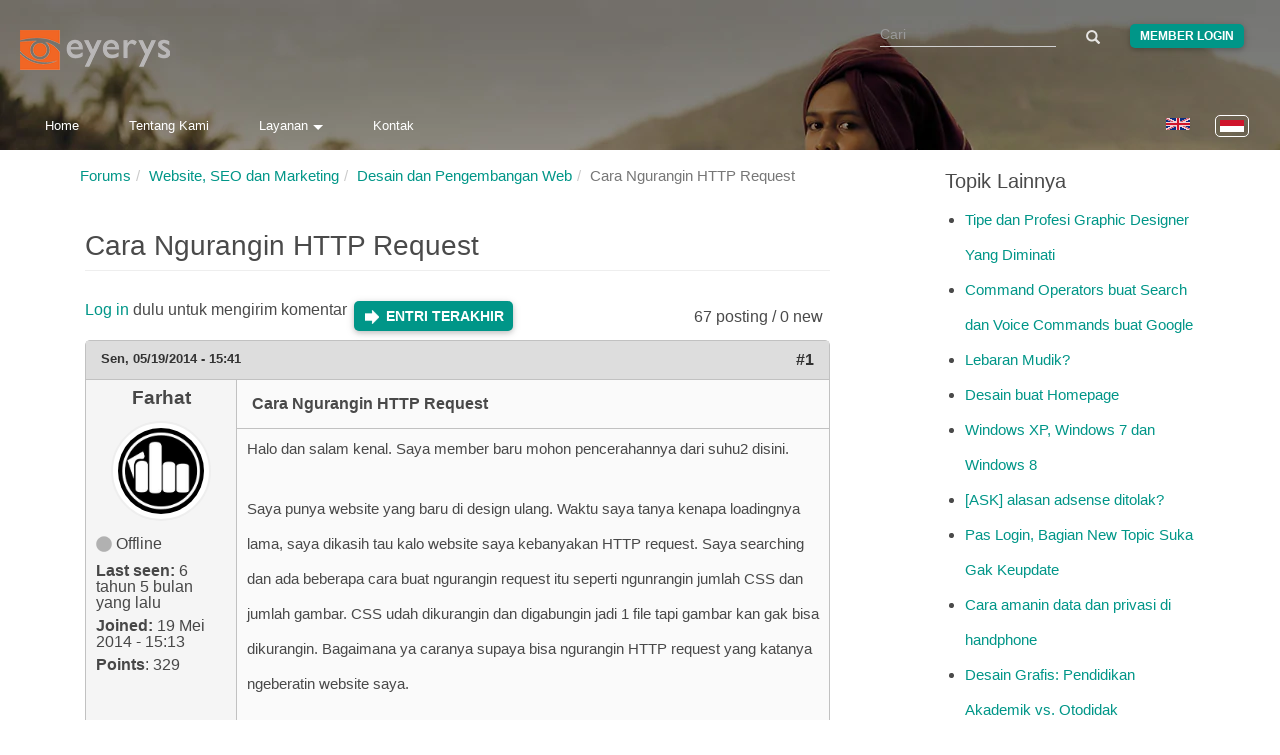

--- FILE ---
content_type: text/html; charset=utf-8
request_url: https://www.eyerys.com/id/comment/11213
body_size: 18409
content:
<!DOCTYPE html>
<html lang="id" dir="ltr" prefix="content: http://purl.org/rss/1.0/modules/content/ dc: http://purl.org/dc/terms/ foaf: http://xmlns.com/foaf/0.1/ rdfs: http://www.w3.org/2000/01/rdf-schema# sioc: http://rdfs.org/sioc/ns# sioct: http://rdfs.org/sioc/types# skos: http://www.w3.org/2004/02/skos/core# xsd: http://www.w3.org/2001/XMLSchema#">
<head>
  <meta charset="utf-8">
  <meta http-equiv="X-UA-Compatible" content="IE=edge">
  <meta name="viewport" content="width=device-width, initial-scale=1">
  
    <title>Cara Ngurangin HTTP Request | Eyerys</title>
  
  <!--[if IE]><![endif]-->
<meta name="twitter:card" content="summary_large_image" />
<meta name="twitter:site" content="@eyeryscompany" />
<meta name="twitter:creator" content="@eyeryscompany" />
<meta name="twitter:title" content="Cara Ngurangin HTTP Request" />
<meta name="twitter:description" content="Halo dan salam kenal. Saya member baru mohon pencerahannya dari suhu2 disini.    Saya punya website yang baru di design ulang. Waktu saya tanya kenapa loadingnya lama, saya dikasih tau kalo website saya kebanyakan HTTP request." />
<meta name="twitter:image" content="https://www.eyerys.com/id/sites/default/files/assets/eyerys-main-logo.png" />
<meta property="og:title" content="Cara Ngurangin HTTP Request" />
<meta property="og:description" content="Halo dan salam kenal. Saya member baru mohon pencerahannya dari suhu2 disini.    Saya punya website yang baru di design ulang. Waktu saya tanya kenapa loadingnya lama, saya dikasih tau kalo website saya kebanyakan HTTP request." />
<meta property="og:image" content="https://www.eyerys.com/id/sites/default/files/assets/eyerys-main-logo.png" />
<meta property="og:url" content="https://www.eyerys.com/id/forum/situs-web-dan-optimisasi-mesin-pencari/1098/cara-ngurangin-http-request" />
<link rel="dns-prefetch" href="//code.jquery.com" />
<link rel="preconnect" href="//code.jquery.com" />
<link rel="dns-prefetch" href="//material-design.storage.googleapis.com" />
<link rel="preconnect" href="//material-design.storage.googleapis.com" />
<link rel="dns-prefetch" href="//eyerys.com" />
<link rel="preconnect" href="//eyerys.com" />
<link rel="dns-prefetch" href="//ajax.googleapis.com" />
<link rel="preconnect" href="//ajax.googleapis.com" />
<meta name="description" content="Halo dan salam kenal. Saya member baru mohon pencerahannya dari suhu2 disini.

Saya punya website yang baru di design ulang. Waktu saya tanya kenapa loadingnya lama, saya dikasih tau kalo website saya kebanyakan HTTP request. Saya searching dan ada beberapa cara buat ngurangin request itu seperti ngunrangin jumlah CSS dan jumlah gambar." />
<meta name="description" content="Cara Ngurangin HTTP Request" />
<meta name="generator" content="Drupal 7 (https://www.drupal.org)" />
<link rel="canonical" href="https://www.eyerys.com/id/forum/situs-web-dan-optimisasi-mesin-pencari/1098/cara-ngurangin-http-request" />
<link rel="shortlink" href="https://www.eyerys.com/id/node/1629" />
<meta property="og:site_name" content="Eyerys" />
<meta property="og:type" content="article" />
<meta property="og:url" content="https://www.eyerys.com/id/forum/situs-web-dan-optimisasi-mesin-pencari/1098/cara-ngurangin-http-request" />
<meta property="og:title" content="Cara Ngurangin HTTP Request" />
<meta name="twitter:creator" content="@eyeryscompany" />
<meta name="twitter:title" content="Cara Ngurangin HTTP Request" />
<meta name="twitter:description" content="Halo dan salam kenal. Saya member baru mohon pencerahannya dari suhu2 disini. Saya punya website yang baru di design ulang. Waktu saya tanya kenapa loadingnya lama, saya dikasih tau kalo website saya" />
<meta name="dcterms.title" content="Cara Ngurangin HTTP Request" />
<meta name="dcterms.type" content="Text" />
<meta name="dcterms.format" content="text/html" />
<meta name="dcterms.identifier" content="https://www.eyerys.com/id/forum/situs-web-dan-optimisasi-mesin-pencari/1098/cara-ngurangin-http-request" />
<link rel="shortcut icon" href="https://www.eyerys.com/sites/default/files/favicon_0.ico" />
<link rel="canonical" href="https://www.eyerys.com/id/forum/situs-web-dan-optimisasi-mesin-pencari/1098/cara-ngurangin-http-request" />
  
  <meta name="yandex-verification" content="743521ed9b97425a">
  <meta name="baidu_union_verify" content="1225282baa9b8132223dbe2b7f2ec0e4">
  <meta name="theme-color" content="#26a69a">

  <link rel="profile" href="https://www.w3.org/1999/xhtml/vocab">
  <link rel="preconnect" href="https://www.eyerys.com" crossorigin>
  <link rel="preconnect" href="https://cdn.jsdelivr.net" crossorigin>
  <link rel="preload" as="image" href="https://www.eyerys.com/sites/default/files/assets/sumbar-4.webp" fetchpriority="high" importance="high">
  <link rel="preload" href="https://www.googletagmanager.com/gtag/js?id=G-C67T6GKRKC" as="script">
  <link rel="preload" href="https://pagead2.googlesyndication.com/pagead/js/adsbygoogle.js?client=ca-pub-6906441413468225" as="script">
  <link rel="preload" href="https://cdn.jsdelivr.net/bootstrap/3.3.5/fonts/glyphicons-halflings-regular.woff2" as="font" type="font/woff2" crossorigin>
  <link rel="preload" href="https://www.eyerys.com/sites/default/files/assets/unicons.woff2" as="font" type="font/woff2" crossorigin>
  <link rel="preload" href="https://www.eyerys.com/sites/default/files/assets/fontface-2.woff2" as="font" type="font/woff2" crossorigin>
  <style>
    #top, .region-top, .region-slideshow, .region-copyright, #auth_box {background: url(https://www.eyerys.com/sites/default/files/assets/sumbar-4.webp) no-repeat fixed; background-size: cover;} @supports (-webkit-overflow-scrolling: touch) {#top, .region-top, .region-slideshow, .region-copyright, #auth_box {background-attachment: scroll;}}
    #auth_box {height: 100%; top: 0;}
    @font-face {
      font-family: 'Glyphicons Halflings';
      src: url('https://cdn.jsdelivr.net/bootstrap/3.3.5/fonts/glyphicons-halflings-regular.woff2') format('woff2'),
           url('https://cdn.jsdelivr.net/bootstrap/3.3.5/fonts/glyphicons-halflings-regular.woff') format('woff');
      font-display: swap;
    }
    @font-face {
      font-family: 'unicons';
      src: url('https://www.eyerys.com/sites/default/files/assets/unicons.woff2') format('woff2');
      font-display: swap;
    }
  </style>
  <link rel="stylesheet" href="/sites/default/files/assets/custom-bootstrap.min.css?t8e7tj" />
<link rel="stylesheet" href="/sites/default/files/advagg_css/css__9cWqptSUNYq5YedfIwh33VxtugFVWjDdEsblT8GhLKI__quUjyhSfbEukHj8a0hYvzm9VTmPALmSZvA0xfM_Oxzo__73SW_PCb_HNSOfYVMjpWpP6KFlR0oVnkkuIEV_b9vNg.css" />
<link rel="stylesheet" href="/sites/default/files/advagg_css/css__ZR12avH6x2vpW0_c07z2zekkQnyXNaoLf0Hr29ViQU8__K3S_f-2u8glOiiWVA6czeqEVdthX9hfC1KsBVIjwwKg__73SW_PCb_HNSOfYVMjpWpP6KFlR0oVnkkuIEV_b9vNg.css" />
<link rel="stylesheet" href="/sites/default/files/advagg_css/css__eFKSCujfWyJYO8J-qSi6T_n29lROS8isvrxzANeHaAY__D_EUHDAfEQdxcLiSDY7hREUWkG1Ge56_h2z3Er8V188__73SW_PCb_HNSOfYVMjpWpP6KFlR0oVnkkuIEV_b9vNg.css" />
<link rel="stylesheet" href="/sites/default/files/advagg_css/css__767VW7IobCG4m2pl4JxMe6nbafB3kOFvZcj5EaYesdQ__9FUh8VN44-Vj3Y7DV0csqODw6FXYbpVjZwmFkuyQHEk__73SW_PCb_HNSOfYVMjpWpP6KFlR0oVnkkuIEV_b9vNg.css" />
<link rel="stylesheet" href="/sites/default/files/advagg_css/css__llgqbSLBH_rt0lnOYR0XHr7eDewQ-txswim5YWodMvw__jtFRzlpNIzW5XQh8RuNZd8dFFFiv1kAxakjr1pSb0aY__73SW_PCb_HNSOfYVMjpWpP6KFlR0oVnkkuIEV_b9vNg.css" />
<link rel="stylesheet" href="/sites/default/files/advagg_css/css__cOSHoRJvAiuOGcqrijbraZIQ8jLdGAu0JNEY7S1rd1A__soriEKeUPMGFKMgyj1u7l77zVZ1LkYPKqXFMpDx0BGc__73SW_PCb_HNSOfYVMjpWpP6KFlR0oVnkkuIEV_b9vNg.css" />
<link rel="stylesheet" href="/sites/default/files/advagg_css/css__nXfJYSlQxx-nr_TT-JXA43A6Luprutgh6To0ARJ-y9s__5qgNgplU8Vhe51bmUgjIux2g3aE6gY6oYxUga004puw__73SW_PCb_HNSOfYVMjpWpP6KFlR0oVnkkuIEV_b9vNg.css" />
<link rel="stylesheet" href="/sites/default/files/advagg_css/css__P5_ocNEPCv7fTnZre7EvnC5B1zeCujSiQ5c0HHK46Hs__OuCiQ2SxPqvLZu0BjlFaCIVECOemanrl3reoR2CLt4A__73SW_PCb_HNSOfYVMjpWpP6KFlR0oVnkkuIEV_b9vNg.css" />
<link rel="stylesheet" href="/sites/default/files/advagg_css/css__AVU4rnw9ycJx1G7r5koCpUq04px_BT-IMOO5T2XPvG8__dbKkrjTLGUPLf9XKOjQK8ugRVNEr1ijhl7DIK7q1BAA__73SW_PCb_HNSOfYVMjpWpP6KFlR0oVnkkuIEV_b9vNg.css" />
    <script async src="https://www.googletagmanager.com/gtag/js?id=G-C67T6GKRKC" type="1e64b3e094b9c52300b8d5ce-text/javascript"></script>
  <script async src="https://pagead2.googlesyndication.com/pagead/js/adsbygoogle.js?client=ca-pub-6906441413468225" crossorigin="anonymous" type="1e64b3e094b9c52300b8d5ce-text/javascript"></script>
  <script type="1e64b3e094b9c52300b8d5ce-text/javascript">
    window.dataLayer = window.dataLayer || [];
    function gtag(){dataLayer.push(arguments);}
    gtag('js', new Date());
    gtag('config', 'G-C67T6GKRKC');
  </script>
  <script src="//ajax.googleapis.com/ajax/libs/jquery/1.4.4/jquery.min.js" onload="if(jQuery.isFunction(jQuery.holdReady)){jQuery.holdReady(true);}" type="1e64b3e094b9c52300b8d5ce-text/javascript"></script>
<script type="1e64b3e094b9c52300b8d5ce-text/javascript">;function advagg_mod_4(){advagg_mod_4.count=++advagg_mod_4.count||1;try{if(advagg_mod_4.count<=40){window.jQuery||document.write("<script src='/misc/jquery.js'>\x3C/script>");advagg_mod_4.count=100}}catch(d){if(advagg_mod_4.count>=40){throw d}
else{window.setTimeout(advagg_mod_4,250)}}};function advagg_mod_4_check(){if(window.jQuery&&window.Drupal&&window.Drupal.settings){advagg_mod_4()}
else{window.setTimeout(advagg_mod_4_check,250)}};advagg_mod_4_check();</script>
<script src="/sites/default/files/advagg_js/js__ZyeOaiFuDejQQbhUV7yg7atYZnj4WLfH77o0scv4068__MZdWWgUEYpsEWLcU0RqkaXMsEyksbpCgnf4XwXRkqz0__73SW_PCb_HNSOfYVMjpWpP6KFlR0oVnkkuIEV_b9vNg.js" defer="defer" onload=";function advagg_mod_3(){advagg_mod_3.count=++advagg_mod_3.count||1;try{if(advagg_mod_3.count<=40){init_drupal_core_settings();advagg_mod_3.count=100}}catch(d){if(advagg_mod_3.count>=40){throw d}
else{window.setTimeout(advagg_mod_3,1)}}};function advagg_mod_3_check(){if(window.init_drupal_core_settings&&window.jQuery&&window.Drupal){advagg_mod_3()}
else{window.setTimeout(advagg_mod_3_check,1)}};advagg_mod_3_check();" type="1e64b3e094b9c52300b8d5ce-text/javascript"></script>
<script src="/sites/default/files/advagg_js/js__9o6MTP80DXWHri8ze4nKy9qC5QYGmn5CmTwGsjeqoRs__s92VfEjbY1tY0W00CvjZdYinHEdgdCJMjdioQ1HZDa4__73SW_PCb_HNSOfYVMjpWpP6KFlR0oVnkkuIEV_b9vNg.js" defer="defer" type="1e64b3e094b9c52300b8d5ce-text/javascript"></script>
<script src="/sites/default/files/advagg_js/js__2of4oFQhnFcnDmDYgEO-v5Qa_uFjwRZd9ZF0Ldmu3lM__zdNQodBJ8FQeHcfSvSdIoEnOUIub7pCvrD3b7tXlDmA__73SW_PCb_HNSOfYVMjpWpP6KFlR0oVnkkuIEV_b9vNg.js" defer="defer" type="1e64b3e094b9c52300b8d5ce-text/javascript"></script>
<script src="/sites/default/files/advagg_js/js__L020ur7hKbk0YmdvWgAX4XB48KazKfysvnDppQyuWhI__w1U14fJKt9jtFqF1VF6p-IaKH1ds4lQhjcTZViEo_Kk__73SW_PCb_HNSOfYVMjpWpP6KFlR0oVnkkuIEV_b9vNg.js" defer="defer" type="1e64b3e094b9c52300b8d5ce-text/javascript"></script>
<script src="/sites/default/files/advagg_js/js__d42OxfB_b8P1KTxMm-oXacdp2DLBMoibRZl4kGWn2cA__eGf36q2XCsh4jRw_4LiA_5ffu4fi1c_ZiFbmbK0qk90__73SW_PCb_HNSOfYVMjpWpP6KFlR0oVnkkuIEV_b9vNg.js" defer="defer" type="1e64b3e094b9c52300b8d5ce-text/javascript"></script>
<script type="1e64b3e094b9c52300b8d5ce-text/javascript">function init_drupal_core_settings() {jQuery.extend(Drupal.settings,{"basePath":"\/","pathPrefix":"id\/","ajaxPageState":{"theme":"iris","theme_token":"4VjcG2y9Ow2J_ngaYf4z5QT61WYI-WwagtxuZB_pjf4"},"googleCSE":{"cx":"015731729844407827120:hv2co4c8bni","language":"","resultsWidth":600,"domain":"www.google.com","showWaterMark":0},"quote_nest":"2","urlIsAjaxTrusted":{"\/id\/comment\/11213":true},"clientsideValidation":{"forms":{"search-block-form":{"errorPlacement":1,"general":{"errorClass":"error","wrapper":"li","validateTabs":"","scrollTo":1,"scrollSpeed":1000,"disableHtml5Validation":1,"validateOnBlur":1,"validateOnBlurAlways":0,"validateOnKeyUp":1,"validateBeforeAjax":0,"validateOnSubmit":1,"showMessages":0,"errorElement":"label"},"rules":{"search_block_form":{"maxlength":128,"messages":{"maxlength":" field has to have maximum 128 values."}}}},"search-block-form--2":{"errorPlacement":1,"general":{"errorClass":"error","wrapper":"li","validateTabs":"","scrollTo":1,"scrollSpeed":1000,"disableHtml5Validation":1,"validateOnBlur":1,"validateOnBlurAlways":0,"validateOnKeyUp":1,"validateBeforeAjax":0,"validateOnSubmit":1,"showMessages":0,"errorElement":"label"},"rules":{"search_block_form":{"maxlength":128,"messages":{"maxlength":" field has to have maximum 128 values."}}}}},"general":{"usexregxp":0,"months":{"Januari":1,"Jan":1,"Februari":2,"Feb":2,"Maret":3,"Mar":3,"April":4,"Apr":4,"Mei":5,"Juni":6,"Jun":6,"Juli":7,"Jul":7,"Agustus":8,"Agu":8,"September":9,"Sep":9,"Oktober":10,"Okt":10,"Nopember":11,"Nov":11,"Desember":12,"Des":12}},"groups":{"search-block-form":{},"search-block-form--2":{}}},"bootstrap":{"anchorsFix":"0","anchorsSmoothScrolling":"0","formHasError":1,"popoverEnabled":1,"popoverOptions":{"animation":1,"html":0,"placement":"right","selector":"","trigger":"click","triggerAutoclose":1,"title":"","content":"","delay":0,"container":"body"},"tooltipEnabled":1,"tooltipOptions":{"animation":1,"html":0,"placement":"auto left","selector":"","trigger":"hover focus","delay":0,"container":"body"}}}); 
if(jQuery.isFunction(jQuery.holdReady)){jQuery.holdReady(false);}} if(window.jQuery && window.Drupal){init_drupal_core_settings();}</script>
  <script type="application/ld+json">{"@context":"https://schema.org","@type":"Organization","name":"Eyerys","url":"https://www.eyerys.com","logo":"https://www.eyerys.com/sites/default/files/assets/eyerys-main-logo.png","sameAs":["https://www.facebook.com/eyeryscompany/","https://www.instagram.com/eyeryscompany/","https://twitter.com/eyeryscompany/","https://id.pinterest.com/eyeryscompany/"]}</script>
</head>

<body class="html not-front not-logged-in one-sidebar sidebar-second page-node page-node- page-node-1629 node-type-forum i18n-id" >
  <img 
    src="https://www.eyerys.com/sites/default/files/assets/sumbar-4.webp" 
    alt="Background" 
    style="position:absolute;width:1px;height:1px;opacity:0;" 
    fetchpriority="high" 
    decoding="async" 
    loading="eager"
  />
  
  <div id="skip-link">
    <a href="#main-content" class="element-invisible element-focusable">Loncat ke konten utama</a>
  </div>

    <main id="main-content">
    <div id="top"><div class="region region-top"> <section id="block-search-form" class="block block-search clearfix"><form class="google-cse form-search content-search" action="/id/comment/11213" method="post" id="search-block-form" accept-charset="UTF-8"><div><div><h2 class="element-invisible">Form pencarian</h2><div class="input-group"><input title="Masukkan kata kunci yang ingin anda cari." placeholder="Cari" class="form-control form-text" type="text" id="edit-search-block-form--2" name="search_block_form" value="" size="15" maxlength="128" /><span class="input-group-btn"><button type="submit" class="btn btn-primary"><span class="icon glyphicon glyphicon-search" aria-hidden="true"></span></button></span></div><div class="form-actions form-wrapper form-group" id="edit-actions"><button class="element-invisible btn btn-primary form-submit" type="submit" id="edit-submit" name="op" value="Cari">Cari</button></div><input type="hidden" name="form_build_id" value="form-OHFsxGXtMqePEuj_cdrJvShkP0y9x7FM3qO5IwlsGJA" /><input type="hidden" name="form_id" value="search_block_form" /></div></div></form></section><section id="block-block-39" class="block block-block clearfix"><div class="me"><a class="loginbutton waves-effect" href="https://www.eyerys.com/user">Member Login</a></div></section><section id="block-block-64" class="block block-block clearfix"> <a href="https://www.eyerys.com/id" id="logo" class="logo-img" aria-label="Eyerys logo"></a></section><section id="block-block-57" class="block block-block clearfix"><ul id="dropdown1" class="dropdown-content"><li><a href="//www.eyerys.com/id/layanan" class="waves-effect waves">Layanan</a></li><li class="divider"></li><li><a href="//www.eyerys.com/id/layanan/pengembangan-web" class="waves-effect waves">Pengembangan Web</a></li><li><a href="//www.eyerys.com/id/layanan/desain-grafis" class="waves-effect waves">Desain Grafis</a></li><li><a href="//www.eyerys.com/id/layanan/pengembangan-web" class="waves-effect waves">Inbound Marketing</a></li></ul><nav><div class="nav-wrapper"><ul class="hide-on-med-and-down"><li><a href="//www.eyerys.com/id" class="waves-effect waves">Home</a></li><li><a href="//www.eyerys.com/id/tentang-kami" class="waves-effect waves">Tentang Kami</a></li><li><a class="dropdown-button" href="#" data-activates="dropdown1">Layanan<i class="arrowd"></i></a></li><li><a href="//www.eyerys.com/id/contact" class="waves-effect waves">Kontak</a></li></ul><ul id="nav-mobile" class="side-nav"><li><form class="google-cse form-search content-search" action="/id/comment/11213" method="post" id="search-block-form--2" accept-charset="UTF-8"><div><div><h2 class="element-invisible">Form pencarian</h2><div class="input-group"><input title="Masukkan kata kunci yang ingin anda cari." placeholder="Cari" class="form-control form-text" type="text" id="edit-search-block-form--4" name="search_block_form" value="" size="15" maxlength="128" /><span class="input-group-btn"><button type="submit" class="btn btn-primary"><span class="icon glyphicon glyphicon-search" aria-hidden="true"></span></button></span></div><div class="form-actions form-wrapper form-group" id="edit-actions--2"><button class="element-invisible btn btn-primary form-submit" type="submit" id="edit-submit--2" name="op" value="Cari">Cari</button></div><input type="hidden" name="form_build_id" value="form-wUtCsKRUuMWDjsOxCIBEP1wLmubE4fa9dEgDds9i6NE" /><input type="hidden" name="form_id" value="search_block_form" /></div></div></form></li><li><a href="//www.eyerys.com/id" class="waves-effect waves">Home</a></li><li><a href="//www.eyerys.com/id/tentang-kami" class="waves-effect waves">Tentang Kami</a></li><li><a href="//www.eyerys.com/id/layanan" class="waves-effect waves">Layanan</a></li><li><a href="//www.eyerys.com/id/contact" class="waves-effect waves">Kontak</a></li><li class="loginside"><div class="me"><a class="loginbutton waves-effect" href="https://www.eyerys.com/user">Member Login</a></div></li></ul><a href="#" data-activates="nav-mobile" class="button-collapse"><i class="material-icons">menu</i></a></div><ul class="language-switcher-locale-url"><li class="en first"><a href="/forum/situs-web-dan-optimisasi-mesin-pencari/1098/cara-ngurangin-http-request" class="language-link" xml:lang="en" lang="en"><img class="language-icon img-responsive" typeof="foaf:Image" src="https://www.eyerys.com/sites/all/modules/languageicons/flags/en.png" width="24" height="20" alt="English" title="English" / loading="lazy" decoding="async" fetchpriority="low"></a></li><li class="id last active"><a href="/id/forum/situs-web-dan-optimisasi-mesin-pencari/1098/cara-ngurangin-http-request" class="language-link active" xml:lang="id" lang="id"><img class="language-icon img-responsive" typeof="foaf:Image" src="https://www.eyerys.com/sites/all/modules/languageicons/flags/id.png" width="24" height="20" alt="Bahasa Indonesia" title="Bahasa Indonesia" / loading="lazy" decoding="async" fetchpriority="low"></a></li></ul></nav></section><section id="block-block-100" class="block block-block clearfix"> <a href="#" data-activates="nav-mobile" class="button-collapse" aria-label="Toggle navigation menu"><div class="menuscroll"><i class="material-icons">menu</i></div></a></section><section id="block-block-124" class="block block-block clearfix"><style id="ad-collapse-styles">
ins.adsbygoogle[data-ad-status="unfilled"],
ins[data-revive-zoneid]:empty,
#ads1:empty, #ads2:empty,
[id^="block-block-47"]:has(ins:empty),
[id^="block-block-87"]:has(ins:empty),
[id^="block-block-47"]:has(ins[data-ad-status="unfilled"]),
[id^="block-block-87"]:has(ins[data-ad-status="unfilled"]) {
display: none !important;
}
</style>
<script id="ad-collapse-js" type="1e64b3e094b9c52300b8d5ce-text/javascript">
function advagg_mod_1() {
// Count how many times this function is called.
advagg_mod_1.count = ++advagg_mod_1.count || 1;
try {
if (advagg_mod_1.count <= 40) {
(function() {
const checkAds = () => {
const prefixes = ['block-block-47', 'block-block-87'];
prefixes.forEach(prefix => {
document.querySelectorAll(`[id^="${prefix}"]`).forEach(block => {
const ins = block.querySelector('ins');
if (ins) {
const isUnfilled = ins.getAttribute('data-ad-status') === 'unfilled';
const isReviveEmpty = ins.getAttribute('data-revive-loaded') === '1' && ins.offsetHeight === 0;
if (isUnfilled || isReviveEmpty) {
block.style.setProperty('display', 'none', 'important');
}
}
});
});
};
window.addEventListener('load', checkAds);
setTimeout(checkAds, 3000);
const observer = new MutationObserver(checkAds);
observer.observe(document.documentElement, { attributes: true, subtree: true, attributeFilter: ['data-ad-status', 'data-revive-loaded'] });
})();
// Set this to 100 so that this function only runs once.
advagg_mod_1.count = 100;
}
}
catch(e) {
if (advagg_mod_1.count >= 40) {
// Throw the exception if this still fails after running 40 times.
throw e;
}
else {
// Try again in 250 ms.
window.setTimeout(advagg_mod_1, 250);
}
}
}
function advagg_mod_1_check() {
if (window.jQuery && window.Drupal && window.Drupal.settings) {
advagg_mod_1();
}
else {
window.setTimeout(advagg_mod_1_check, 250);
}
}
advagg_mod_1_check();</script>
</section></div></div><header id="navbar" class="navbar container navbar-default header-panel shadow-z-2"><div class="container"><div class="navbar-header"></div></div></header><div class="main-container container"> <header id="page-header"> </header><div class="row"> <section class="col-sm-9"><ol class="breadcrumb"><li><a href="/id/forum">Forums</a></li><li><a href="/id/forums/website-seo-dan-marketing">Website, SEO dan Marketing</a></li><li><a href="/id/forums/desain-dan-pengembangan-web">Desain dan Pengembangan Web</a></li><li class="active">Cara Ngurangin HTTP Request</li></ol> <a id="main-content"></a><h1 class="page-header">Cara Ngurangin HTTP Request</h1><div class="region region-content"> <section id="block-system-main" class="block block-system clearfix"><div id="forum-topic-header" class="forum-topic-header clearfix"><div class="topic-post-count"> 67 posting / 0 new</div><div class="topic-reply-link"> <a href="/id/user/login?destination=node/1629%23comment-form">Log in</a> dulu untuk mengirim komentar</div><div class="last-post-link"> <a href="/id/forum/situs-web-dan-optimisasi-mesin-pencari/1098/cara-ngurangin-http-request?page=1#comment-11555" class="af-button-large active"><span>Entri terakhir</span></a></div> <a id="forum-topic-top"></a></div><div id="post-1629" class="forum-post clearfix id posted-by-1098" about="/id/forum/situs-web-dan-optimisasi-mesin-pencari/1098/cara-ngurangin-http-request" typeof="sioc:Item foaf:Document"><div class="forum-post-info clearfix"><div class="forum-posted-on"> <span property="dc:date dc:created" content="2014-05-19T15:41:51+07:00" datatype="xsd:dateTime">Sen, 05/19/2014 - 15:41</span></div> <span class="forum-post-number"><a href="/id/forum/situs-web-dan-optimisasi-mesin-pencari/1098/cara-ngurangin-http-request" class="active">#1</a></span></div><div class="forum-post-wrapper"><div class="forum-post-panel-sub"><div class="author-pane"><div class="author-pane-inner"><div class="author-pane-section author-pane-general"><div class="author-pane-line author-name"> <span class="username" xml:lang="" about="/id/users/farhat" typeof="sioc:UserAccount" property="foaf:name" datatype="">Farhat</span></div><div class="picture"> <img typeof="foaf:Image" class="img-responsive" src="https://www.eyerys.com/sites/default/files/pictures/picture-1098-1400488060.jpg" alt="Avatar Farhat" title="Avatar Farhat" /></div><div class="author-pane-line author-offline"> Offline</div><div class="author-pane-line"> <span class="author-pane-label">Last seen:</span> 6 tahun 5 bulan yang lalu</div><div class="author-pane-line author-joined"> <span class="author-pane-label">Joined:</span> 19 Mei 2014 - 15:13</div><div class="author-pane-line author-points"> <span class="author-pane-label">Points</span>: 329</div></div><div class="author-pane-section author-pane-contact"></div><div class="author-pane-section author-pane-admin"></div></div></div></div><div class="forum-post-panel-main clearfix"><div class="forum-post-title"> Cara Ngurangin HTTP Request</div><div class="forum-post-content"><div class="field field-name-body field-type-text-with-summary field-label-hidden"><div class="field-items"><div class="field-item even" property="content:encoded"><p>Halo dan salam kenal. Saya member baru mohon pencerahannya dari suhu2 disini.</p><p>Saya punya website yang baru di design ulang. Waktu saya tanya kenapa loadingnya lama, saya dikasih tau kalo website saya kebanyakan HTTP request. Saya searching dan ada beberapa cara buat ngurangin request itu seperti ngunrangin jumlah CSS dan jumlah gambar. CSS udah dikurangin dan digabungin jadi 1 file tapi gambar kan gak bisa dikurangin. Bagaimana ya caranya supaya bisa ngurangin HTTP request yang katanya ngeberatin website saya.</p><p>Mohon petunjuknya, suhu2.</p><p>Trims.</p></div></div></div></div></div></div><div class="forum-post-footer clearfix"><div class="forum-jump-links"> <a href="#forum-topic-top" title="Jump to top of page" class="af-button-small"><span>Atas</span></a></div><div class="forum-post-links"><ul class="links list-inline"><li class="comment_forbidden first last"><span><a href="/id/user/login?destination=node/1629%23comment-form">Log in</a> dulu untuk mengirim komentar</span></li></ul></div></div></div><div id="forum-comments" class="comment-wrapper"> <a id="comment-1623"></a><div id="post-1623" class="forum-post clearfix id posted-by-802" about="/id/comment/1623#comment-1623" typeof="sioc:Post sioct:Comment"><div class="forum-post-info clearfix"><div class="forum-posted-on"> Sel, 05/20/2014 - 00:47</div> <span class="forum-post-number"><a href="/id/comment/1623#comment-1623" class="permalink" rel="bookmark">#2</a></span></div><div class="forum-post-wrapper"><div class="forum-post-panel-sub"><div class="author-pane"><div class="author-pane-inner"><div class="author-pane-section author-pane-general"><div class="author-pane-line author-name"> <span class="username" xml:lang="" about="/id/users/prabusuwono" typeof="sioc:UserAccount" property="foaf:name" datatype="">Prabusuwono</span></div><div class="picture"> <img typeof="foaf:Image" class="img-responsive" src="https://www.eyerys.com/sites/default/files/pictures/picture-802-1386920147.jpg" alt="Avatar Prabusuwono" title="Avatar Prabusuwono" /></div><div class="author-pane-line author-offline"> Offline</div><div class="author-pane-line"> <span class="author-pane-label">Last seen:</span> 5 tahun 9 bulan yang lalu</div><div class="author-pane-line author-joined"> <span class="author-pane-label">Joined:</span> 13 Des 2013 - 14:31</div><div class="author-pane-line author-points"> <span class="author-pane-label">Points</span>: 501</div></div><div class="author-pane-section author-pane-contact"></div><div class="author-pane-section author-pane-admin"></div></div></div></div><div class="forum-post-panel-main clearfix"><div class="forum-post-title"> salam kenal pak. pas di</div><div class="forum-post-content"> <span rel="sioc:reply_of" resource="/id/forum/situs-web-dan-optimisasi-mesin-pencari/1098/cara-ngurangin-http-request" class="rdf-meta element-hidden"></span><div class="field field-name-comment-body field-type-text-long field-label-hidden"><div class="field-items"><div class="field-item even" property="content:encoded"><p>salam kenal pak. pas di redesign, harusnya bilang buat diubah juga CSSnya. dan juga script2 seperti javascript dan flash juga dikurangin. pake yang perlu2 aja.</p></div></div></div></div></div></div><div class="forum-post-footer clearfix"><div class="forum-jump-links"> <a href="#forum-topic-top" title="Jump to top of page" class="af-button-small"><span>Atas</span></a></div><div class="forum-post-links"><ul class="links list-inline"><li class="comment_forbidden first last"><span><a href="/id/user/login?destination=node/1629%23comment-form">Log in</a> dulu untuk mengirim komentar</span></li></ul></div></div></div><a id="comment-1626"></a><div id="post-1626" class="forum-post clearfix id posted-by-280" about="/id/comment/1626#comment-1626" typeof="sioc:Post sioct:Comment"><div class="forum-post-info clearfix"><div class="forum-posted-on"> Sel, 05/20/2014 - 12:13</div> <span class="forum-post-number"><a href="/id/comment/1626#comment-1626" class="permalink" rel="bookmark">#3</a></span></div><div class="forum-post-wrapper"><div class="forum-post-panel-sub"><div class="author-pane"><div class="author-pane-inner"><div class="author-pane-section author-pane-general"><div class="author-pane-line author-name"> <span class="username" xml:lang="" about="/id/users/rudiansyah" typeof="sioc:UserAccount" property="foaf:name" datatype="">Rudiansyah</span></div><div class="picture"> <img typeof="foaf:Image" class="img-responsive" src="https://www.eyerys.com/sites/default/files/pictures/picture-280-1366257053.jpg" alt="Avatar Rudiansyah" title="Avatar Rudiansyah" /></div><div class="author-pane-line author-offline"> Offline</div><div class="author-pane-line"> <span class="author-pane-label">Last seen:</span> 6 tahun 5 bulan yang lalu</div><div class="author-pane-line author-joined"> <span class="author-pane-label">Joined:</span> 2 Mar 2013 - 11:54</div><div class="author-pane-line author-points"> <span class="author-pane-label">Points</span>: 417</div></div><div class="author-pane-section author-pane-contact"></div><div class="author-pane-section author-pane-admin"></div></div></div></div><div class="forum-post-panel-main clearfix"><div class="forum-post-title"> Salam kenal pak. Sebelumnya</div><div class="forum-post-content"> <span rel="sioc:reply_of" resource="/id/forum/situs-web-dan-optimisasi-mesin-pencari/1098/cara-ngurangin-http-request" class="rdf-meta element-hidden"></span><div class="field field-name-comment-body field-type-text-long field-label-hidden"><div class="field-items"><div class="field-item even" property="content:encoded"><p>Salam kenal pak. Sebelumnya kalau tidak salah pernah dibahas disini mengenai ngurangin request HTTP tapi belom mendetail sih.</p><p>Mungkin saya bisa sedikit kasih masukkan, HTTP request itu seperti jumlah paket yang diminta oleh browser kepada server. Dan size adalah isi dari tiap paket itu. Supaya speed website meningkat (selain faktor server), adalah dengan cara ngurangin jumlah paket itu beserta isinya.</p><p>Mungkin susah dijabarin secara luas karena tiap website pasti punya struktur design yang berbeda. Tapi pada umumnya yang pasti, jumlah paket yang diminta bisa dikurangin dengan cara ngurangin beberapa aspek di design seperti script2, gambar dan css.</p><p>Kalau hal diatas udah dilakuin, atau seandainya gak mau dilakuin, bisa juga pake step berikut:</p><p>Gabung file2. File CSS dan script gak perlu banyak2. Jadiin sesedikit mungkin.<br />CSS Sprites. Buat ngegabung semua atau sebagian file gambar jadi 1 gambar. (1 file berisi banyak gambar = 1 request).<br />Image Maps. Teknik yang jarang dipake tapi seandainya bisa diterapin, request buat banyak link gambar bisa dikurangin jadi 1.</p></div></div></div></div></div></div><div class="forum-post-footer clearfix"><div class="forum-jump-links"> <a href="#forum-topic-top" title="Jump to top of page" class="af-button-small"><span>Atas</span></a></div><div class="forum-post-links"><ul class="links list-inline"><li class="comment_forbidden first last"><span><a href="/id/user/login?destination=node/1629%23comment-form">Log in</a> dulu untuk mengirim komentar</span></li></ul></div></div></div><a id="comment-1658"></a><div id="post-1658" class="forum-post clearfix id posted-by-337" about="/id/comment/1658#comment-1658" typeof="sioc:Post sioct:Comment"><div class="forum-post-info clearfix"><div class="forum-posted-on"> Jum, 05/23/2014 - 14:50</div> <span class="forum-post-number"><a href="/id/comment/1658#comment-1658" class="permalink" rel="bookmark">#4</a></span></div><div class="forum-post-wrapper"><div class="forum-post-panel-sub"><div class="author-pane"><div class="author-pane-inner"><div class="author-pane-section author-pane-general"><div class="author-pane-line author-name"> <span class="username" xml:lang="" about="/id/users/anton" typeof="sioc:UserAccount" property="foaf:name" datatype="">Anton</span></div><div class="picture"> <img typeof="foaf:Image" class="img-responsive" src="https://www.eyerys.com/sites/default/files/pictures/picture-337-1366708218.gif" alt="Avatar Anton" title="Avatar Anton" /></div><div class="author-pane-line author-offline"> Offline</div><div class="author-pane-line"> <span class="author-pane-label">Last seen:</span> 8 tahun 1 bulan yang lalu</div><div class="author-pane-line author-joined"> <span class="author-pane-label">Joined:</span> 26 Mar 2013 - 09:36</div><div class="author-pane-line author-points"> <span class="author-pane-label">Points</span>: 247</div></div><div class="author-pane-section author-pane-contact"></div><div class="author-pane-section author-pane-admin"></div></div></div></div><div class="forum-post-panel-main clearfix"><div class="forum-post-title"> Welcome :) minimize css bisa</div><div class="forum-post-content"> <span rel="sioc:reply_of" resource="/id/forum/situs-web-dan-optimisasi-mesin-pencari/1098/cara-ngurangin-http-request" class="rdf-meta element-hidden"></span><div class="field field-name-comment-body field-type-text-long field-label-hidden"><div class="field-items"><div class="field-item even" property="content:encoded"><p>Welcome :) minimize css bisa juga. Terus gambar jangan upload yang gede2. File jpeg atau png yang udah dikecilin.</p></div></div></div></div></div></div><div class="forum-post-footer clearfix"><div class="forum-jump-links"> <a href="#forum-topic-top" title="Jump to top of page" class="af-button-small"><span>Atas</span></a></div><div class="forum-post-links"><ul class="links list-inline"><li class="comment_forbidden first last"><span><a href="/id/user/login?destination=node/1629%23comment-form">Log in</a> dulu untuk mengirim komentar</span></li></ul></div></div></div><div class="indented"><a id="comment-1667"></a><div id="post-1667" class="forum-post clearfix id posted-by-1044" about="/id/comment/1667#comment-1667" typeof="sioc:Post sioct:Comment"><div class="forum-post-info clearfix"><div class="forum-posted-on"> Min, 05/25/2014 - 02:50</div> <span class="forum-in-reply-to"><a href="/id/forum/situs-web-dan-optimisasi-mesin-pencari/1098/cara-ngurangin-http-request#comment-1658" class="active">(Reply to #4)</a></span> <span class="forum-post-number"><a href="/id/comment/1667#comment-1667" class="permalink" rel="bookmark">#5</a></span></div><div class="forum-post-wrapper"><div class="forum-post-panel-sub"><div class="author-pane"><div class="author-pane-inner"><div class="author-pane-section author-pane-general"><div class="author-pane-line author-name"> <span class="username" xml:lang="" about="/id/users/agung" typeof="sioc:UserAccount" property="foaf:name" datatype="">Agung</span></div><div class="picture"> <img typeof="foaf:Image" class="img-responsive" src="https://www.eyerys.com/sites/default/files/pictures/picture-1044-1400372281.jpg" alt="Avatar Agung" title="Avatar Agung" /></div><div class="author-pane-line author-offline"> Offline</div><div class="author-pane-line"> <span class="author-pane-label">Last seen:</span> 5 tahun 8 bulan yang lalu</div><div class="author-pane-line author-joined"> <span class="author-pane-label">Joined:</span> 29 Apr 2014 - 14:28</div><div class="author-pane-line author-points"> <span class="author-pane-label">Points</span>: 384</div></div><div class="author-pane-section author-pane-contact"></div><div class="author-pane-section author-pane-admin"></div></div></div></div><div class="forum-post-panel-main clearfix"><div class="forum-post-title"> Maaf pak Anton, kalo itu cuma</div><div class="forum-post-content"> <span rel="sioc:reply_of" resource="/id/forum/situs-web-dan-optimisasi-mesin-pencari/1098/cara-ngurangin-http-request" class="rdf-meta element-hidden"></span><span rel="sioc:reply_of" resource="/id/comment/1658#comment-1658" class="rdf-meta element-hidden"></span><div class="field field-name-comment-body field-type-text-long field-label-hidden"><div class="field-items"><div class="field-item even" property="content:encoded"><p>Maaf pak Anton, kalo itu cuma ngrangin ukuran per requestnya. Kalo mau ngurangin jumlahnya, harus tahu apa aja yang di load di website. Bisa coba gtmetrix.com. Disana ada rekomendasi2 cara nguranginnya.</p></div></div></div></div></div></div><div class="forum-post-footer clearfix"><div class="forum-jump-links"> <a href="#forum-topic-top" title="Jump to top of page" class="af-button-small"><span>Atas</span></a></div><div class="forum-post-links"><ul class="links list-inline"><li class="comment_forbidden first last"><span><a href="/id/user/login?destination=node/1629%23comment-form">Log in</a> dulu untuk mengirim komentar</span></li></ul></div></div></div><div class="indented"><a id="comment-1801"></a><div id="post-1801" class="forum-post clearfix id posted-by-337" about="/id/comment/1801#comment-1801" typeof="sioc:Post sioct:Comment"><div class="forum-post-info clearfix"><div class="forum-posted-on"> Jum, 06/13/2014 - 10:39</div> <span class="forum-in-reply-to"><a href="/id/forum/situs-web-dan-optimisasi-mesin-pencari/1098/cara-ngurangin-http-request#comment-1667" class="active">(Reply to #5)</a></span> <span class="forum-post-number"><a href="/id/comment/1801#comment-1801" class="permalink" rel="bookmark">#6</a></span></div><div class="forum-post-wrapper"><div class="forum-post-panel-sub"><div class="author-pane"><div class="author-pane-inner"><div class="author-pane-section author-pane-general"><div class="author-pane-line author-name"> <span class="username" xml:lang="" about="/id/users/anton" typeof="sioc:UserAccount" property="foaf:name" datatype="">Anton</span></div><div class="picture"> <img typeof="foaf:Image" class="img-responsive" src="https://www.eyerys.com/sites/default/files/pictures/picture-337-1366708218.gif" alt="Avatar Anton" title="Avatar Anton" /></div><div class="author-pane-line author-offline"> Offline</div><div class="author-pane-line"> <span class="author-pane-label">Last seen:</span> 8 tahun 1 bulan yang lalu</div><div class="author-pane-line author-joined"> <span class="author-pane-label">Joined:</span> 26 Mar 2013 - 09:36</div><div class="author-pane-line author-points"> <span class="author-pane-label">Points</span>: 247</div></div><div class="author-pane-section author-pane-contact"></div><div class="author-pane-section author-pane-admin"></div></div></div></div><div class="forum-post-panel-main clearfix"><div class="forum-post-title"> hehe. thanks buat ralatnya.</div><div class="forum-post-content"> <span rel="sioc:reply_of" resource="/id/forum/situs-web-dan-optimisasi-mesin-pencari/1098/cara-ngurangin-http-request" class="rdf-meta element-hidden"></span><span rel="sioc:reply_of" resource="/id/comment/1667#comment-1667" class="rdf-meta element-hidden"></span><div class="field field-name-comment-body field-type-text-long field-label-hidden"><div class="field-items"><div class="field-item even" property="content:encoded"><p>hehe. thanks buat ralatnya. jadi sering mampir di gtmetrix tapi sayangnya yang gratisan terbatas :(</p></div></div></div></div></div></div><div class="forum-post-footer clearfix"><div class="forum-jump-links"> <a href="#forum-topic-top" title="Jump to top of page" class="af-button-small"><span>Atas</span></a></div><div class="forum-post-links"><ul class="links list-inline"><li class="comment_forbidden first last"><span><a href="/id/user/login?destination=node/1629%23comment-form">Log in</a> dulu untuk mengirim komentar</span></li></ul></div></div></div></div></div><a id="comment-1677"></a><div id="post-1677" class="forum-post clearfix id posted-by-537" about="/id/comment/1677#comment-1677" typeof="sioc:Post sioct:Comment"><div class="forum-post-info clearfix"><div class="forum-posted-on"> Sen, 05/26/2014 - 05:45</div> <span class="forum-post-number"><a href="/id/comment/1677#comment-1677" class="permalink" rel="bookmark">#7</a></span></div><div class="forum-post-wrapper"><div class="forum-post-panel-sub"><div class="author-pane"><div class="author-pane-inner"><div class="author-pane-section author-pane-general"><div class="author-pane-line author-name"> <span class="username" xml:lang="" about="/id/users/ronald" typeof="sioc:UserAccount" property="foaf:name" datatype="">Ronald</span></div><div class="picture"> <img typeof="foaf:Image" class="img-responsive" src="https://www.eyerys.com/sites/default/files/pictures/picture-537-1417842394.jpg" alt="Avatar Ronald" title="Avatar Ronald" /></div><div class="author-pane-line author-offline"> Offline</div><div class="author-pane-line"> <span class="author-pane-label">Last seen:</span> 8 tahun 1 pekan yang lalu</div><div class="author-pane-line author-joined"> <span class="author-pane-label">Joined:</span> 2 Jul 2013 - 15:41</div><div class="author-pane-line author-points"> <span class="author-pane-label">Points</span>: 99</div></div><div class="author-pane-section author-pane-contact"></div><div class="author-pane-section author-pane-admin"></div></div></div></div><div class="forum-post-panel-main clearfix"><div class="forum-post-title"> ijin nyimak pak</div><div class="forum-post-content"> <span rel="sioc:reply_of" resource="/id/forum/situs-web-dan-optimisasi-mesin-pencari/1098/cara-ngurangin-http-request" class="rdf-meta element-hidden"></span><div class="field field-name-comment-body field-type-text-long field-label-hidden"><div class="field-items"><div class="field-item even" property="content:encoded"><p>ijin nyimak pak</p></div></div></div></div></div></div><div class="forum-post-footer clearfix"><div class="forum-jump-links"> <a href="#forum-topic-top" title="Jump to top of page" class="af-button-small"><span>Atas</span></a></div><div class="forum-post-links"><ul class="links list-inline"><li class="comment_forbidden first last"><span><a href="/id/user/login?destination=node/1629%23comment-form">Log in</a> dulu untuk mengirim komentar</span></li></ul></div></div></div><a id="comment-1749"></a><div id="post-1749" class="forum-post clearfix id posted-by-1098 post-by-starter" about="/id/comment/1749#comment-1749" typeof="sioc:Post sioct:Comment"><div class="forum-post-info clearfix"><div class="forum-posted-on"> Kam, 06/05/2014 - 11:52</div> <span class="forum-post-number"><a href="/id/comment/1749#comment-1749" class="permalink" rel="bookmark">#8</a></span></div><div class="forum-post-wrapper"><div class="forum-post-panel-sub"><div class="author-pane"><div class="author-pane-inner"><div class="author-pane-section author-pane-general"><div class="author-pane-line author-name"> <span class="username" xml:lang="" about="/id/users/farhat" typeof="sioc:UserAccount" property="foaf:name" datatype="">Farhat</span></div><div class="picture"> <img typeof="foaf:Image" class="img-responsive" src="https://www.eyerys.com/sites/default/files/pictures/picture-1098-1400488060.jpg" alt="Avatar Farhat" title="Avatar Farhat" /></div><div class="author-pane-line author-offline"> Offline</div><div class="author-pane-line"> <span class="author-pane-label">Last seen:</span> 6 tahun 5 bulan yang lalu</div><div class="author-pane-line author-joined"> <span class="author-pane-label">Joined:</span> 19 Mei 2014 - 15:13</div><div class="author-pane-line author-points"> <span class="author-pane-label">Points</span>: 329</div></div><div class="author-pane-section author-pane-contact"></div><div class="author-pane-section author-pane-admin"></div></div></div></div><div class="forum-post-panel-main clearfix"><div class="forum-post-title"> Thanks buat komen2nya yang</div><div class="forum-post-content"> <span rel="sioc:reply_of" resource="/id/forum/situs-web-dan-optimisasi-mesin-pencari/1098/cara-ngurangin-http-request" class="rdf-meta element-hidden"></span><div class="field field-name-comment-body field-type-text-long field-label-hidden"><div class="field-items"><div class="field-item even" property="content:encoded"><p>Thanks buat komen2nya yang membantu. Sekarang ini file gambar sudah dikecilin ukurannya untuk ngatasin halaman2 yang berat karena gambar. Untuk sementara HTTP request baru bisa dikurangin.</p><p>@Rudiansyah: kalau pake CSS Sprite bisa semua gambar ya?</p></div></div></div></div></div></div><div class="forum-post-footer clearfix"><div class="forum-jump-links"> <a href="#forum-topic-top" title="Jump to top of page" class="af-button-small"><span>Atas</span></a></div><div class="forum-post-links"><ul class="links list-inline"><li class="comment_forbidden first last"><span><a href="/id/user/login?destination=node/1629%23comment-form">Log in</a> dulu untuk mengirim komentar</span></li></ul></div></div></div><div class="indented"><a id="comment-1754"></a><div id="post-1754" class="forum-post clearfix id posted-by-280" about="/id/comment/1754#comment-1754" typeof="sioc:Post sioct:Comment"><div class="forum-post-info clearfix"><div class="forum-posted-on"> Jum, 06/06/2014 - 15:07</div> <span class="forum-in-reply-to"><a href="/id/forum/situs-web-dan-optimisasi-mesin-pencari/1098/cara-ngurangin-http-request#comment-1749" class="active">(Reply to #8)</a></span> <span class="forum-post-number"><a href="/id/comment/1754#comment-1754" class="permalink" rel="bookmark">#9</a></span></div><div class="forum-post-wrapper"><div class="forum-post-panel-sub"><div class="author-pane"><div class="author-pane-inner"><div class="author-pane-section author-pane-general"><div class="author-pane-line author-name"> <span class="username" xml:lang="" about="/id/users/rudiansyah" typeof="sioc:UserAccount" property="foaf:name" datatype="">Rudiansyah</span></div><div class="picture"> <img typeof="foaf:Image" class="img-responsive" src="https://www.eyerys.com/sites/default/files/pictures/picture-280-1366257053.jpg" alt="Avatar Rudiansyah" title="Avatar Rudiansyah" /></div><div class="author-pane-line author-offline"> Offline</div><div class="author-pane-line"> <span class="author-pane-label">Last seen:</span> 6 tahun 5 bulan yang lalu</div><div class="author-pane-line author-joined"> <span class="author-pane-label">Joined:</span> 2 Mar 2013 - 11:54</div><div class="author-pane-line author-points"> <span class="author-pane-label">Points</span>: 417</div></div><div class="author-pane-section author-pane-contact"></div><div class="author-pane-section author-pane-admin"></div></div></div></div><div class="forum-post-panel-main clearfix"><div class="forum-post-title"> css sprite bisa aja dipakein</div><div class="forum-post-content"> <span rel="sioc:reply_of" resource="/id/forum/situs-web-dan-optimisasi-mesin-pencari/1098/cara-ngurangin-http-request" class="rdf-meta element-hidden"></span><span rel="sioc:reply_of" resource="/id/comment/1749#comment-1749" class="rdf-meta element-hidden"></span><div class="field field-name-comment-body field-type-text-long field-label-hidden"><div class="field-items"><div class="field-item even" property="content:encoded"><p>css sprite bisa aja dipakein kesemua gambar. tapi gak efisien dan gak efektif. css sprite bagusnya buat gambar2 yang jarang atau gak pernah berubah dan ada di banyak halaman.</p><p>jadi misalnya ada gambar "panah" buat navigasi scrolling misalnya. atau background website yang sama di semua halaman dan gambar2 navigasi di menu. ini semua bisa digabungin jadi 1 gambar treus di sprite.</p><p>kalo gambar yang di blog kan beda2. satu halaman punya gambar A dan halaman berikutnya punya gambar B. jadi kalo sprite, gambar itu diload sama css pas pengunjung pertama kali dateng. makin banyak gambar di sprite, makin gede juga size css-nya karena perintah yang gak dibutuhin pada saat itu karena umpamanya dia lagi buka halaman home page doang.</p><p>kelemahan lainnya dari sprite yang pasti adalah susah buat ngedit. bayangin aja buat ngubah 1 gambar kita harus ke ngotak-atik file css-nya. jadi sprite gak efektif kalo dipake buat gambar yang individual.</p></div></div></div></div></div></div><div class="forum-post-footer clearfix"><div class="forum-jump-links"> <a href="#forum-topic-top" title="Jump to top of page" class="af-button-small"><span>Atas</span></a></div><div class="forum-post-links"><ul class="links list-inline"><li class="comment_forbidden first last"><span><a href="/id/user/login?destination=node/1629%23comment-form">Log in</a> dulu untuk mengirim komentar</span></li></ul></div></div></div><div class="indented"><a id="comment-1819"></a><div id="post-1819" class="forum-post clearfix id posted-by-1098 post-by-starter" about="/id/comment/1819#comment-1819" typeof="sioc:Post sioct:Comment"><div class="forum-post-info clearfix"><div class="forum-posted-on"> Sen, 06/16/2014 - 16:27</div> <span class="forum-in-reply-to"><a href="/id/forum/situs-web-dan-optimisasi-mesin-pencari/1098/cara-ngurangin-http-request#comment-1754" class="active">(Reply to #9)</a></span> <span class="forum-post-number"><a href="/id/comment/1819#comment-1819" class="permalink" rel="bookmark">#10</a></span></div><div class="forum-post-wrapper"><div class="forum-post-panel-sub"><div class="author-pane"><div class="author-pane-inner"><div class="author-pane-section author-pane-general"><div class="author-pane-line author-name"> <span class="username" xml:lang="" about="/id/users/farhat" typeof="sioc:UserAccount" property="foaf:name" datatype="">Farhat</span></div><div class="picture"> <img typeof="foaf:Image" class="img-responsive" src="https://www.eyerys.com/sites/default/files/pictures/picture-1098-1400488060.jpg" alt="Avatar Farhat" title="Avatar Farhat" /></div><div class="author-pane-line author-offline"> Offline</div><div class="author-pane-line"> <span class="author-pane-label">Last seen:</span> 6 tahun 5 bulan yang lalu</div><div class="author-pane-line author-joined"> <span class="author-pane-label">Joined:</span> 19 Mei 2014 - 15:13</div><div class="author-pane-line author-points"> <span class="author-pane-label">Points</span>: 329</div></div><div class="author-pane-section author-pane-contact"></div><div class="author-pane-section author-pane-admin"></div></div></div></div><div class="forum-post-panel-main clearfix"><div class="forum-post-title"> trims buat petunjuknya suhu :</div><div class="forum-post-content"> <span rel="sioc:reply_of" resource="/id/forum/situs-web-dan-optimisasi-mesin-pencari/1098/cara-ngurangin-http-request" class="rdf-meta element-hidden"></span><span rel="sioc:reply_of" resource="/id/comment/1754#comment-1754" class="rdf-meta element-hidden"></span><div class="field field-name-comment-body field-type-text-long field-label-hidden"><div class="field-items"><div class="field-item even" property="content:encoded"><p>trims buat petunjuknya suhu :)</p></div></div></div></div></div></div><div class="forum-post-footer clearfix"><div class="forum-jump-links"> <a href="#forum-topic-top" title="Jump to top of page" class="af-button-small"><span>Atas</span></a></div><div class="forum-post-links"><ul class="links list-inline"><li class="comment_forbidden first last"><span><a href="/id/user/login?destination=node/1629%23comment-form">Log in</a> dulu untuk mengirim komentar</span></li></ul></div></div></div></div></div><a id="comment-2235"></a><div id="post-2235" class="forum-post clearfix id posted-by-635" about="/id/comment/2235#comment-2235" typeof="sioc:Post sioct:Comment"><div class="forum-post-info clearfix"><div class="forum-posted-on"> Min, 08/10/2014 - 16:45</div> <span class="forum-post-number"><a href="/id/comment/2235#comment-2235" class="permalink" rel="bookmark">#11</a></span></div><div class="forum-post-wrapper"><div class="forum-post-panel-sub"><div class="author-pane"><div class="author-pane-inner"><div class="author-pane-section author-pane-general"><div class="author-pane-line author-name"> <span class="username" xml:lang="" about="/id/users/rama" typeof="sioc:UserAccount" property="foaf:name" datatype="">Rama</span></div><div class="picture"> <img typeof="foaf:Image" class="img-responsive" src="https://www.eyerys.com/sites/default/files/pictures/picture-635-1397634215.jpg" alt="Avatar Rama" title="Avatar Rama" /></div><div class="author-pane-line author-offline"> Offline</div><div class="author-pane-line"> <span class="author-pane-label">Last seen:</span> 5 tahun 1 bulan yang lalu</div><div class="author-pane-line author-joined"> <span class="author-pane-label">Joined:</span> 27 Agu 2013 - 09:23</div><div class="author-pane-line author-points"> <span class="author-pane-label">Points</span>: 466</div></div><div class="author-pane-section author-pane-contact"></div><div class="author-pane-section author-pane-admin"></div></div></div></div><div class="forum-post-panel-main clearfix"><div class="forum-post-title"> mau nanya kalo website gak</div><div class="forum-post-content"> <span rel="sioc:reply_of" resource="/id/forum/situs-web-dan-optimisasi-mesin-pencari/1098/cara-ngurangin-http-request" class="rdf-meta element-hidden"></span><div class="field field-name-comment-body field-type-text-long field-label-hidden"><div class="field-items"><div class="field-item even" property="content:encoded"><p>mau nanya kalo website gak loading sempurna itu karena apa ya? jadi gak loading beberapa gambar doang. atau tampilannya kacau tapi content teks lengkap.</p></div></div></div></div></div></div><div class="forum-post-footer clearfix"><div class="forum-jump-links"> <a href="#forum-topic-top" title="Jump to top of page" class="af-button-small"><span>Atas</span></a></div><div class="forum-post-links"><ul class="links list-inline"><li class="comment_forbidden first last"><span><a href="/id/user/login?destination=node/1629%23comment-form">Log in</a> dulu untuk mengirim komentar</span></li></ul></div></div></div><div class="indented"><a id="comment-2265"></a><div id="post-2265" class="forum-post clearfix id posted-by-1044" about="/id/comment/2265#comment-2265" typeof="sioc:Post sioct:Comment"><div class="forum-post-info clearfix"><div class="forum-posted-on"> Kam, 08/14/2014 - 16:04</div> <span class="forum-in-reply-to"><a href="/id/forum/situs-web-dan-optimisasi-mesin-pencari/1098/cara-ngurangin-http-request#comment-2235" class="active">(Reply to #11)</a></span> <span class="forum-post-number"><a href="/id/comment/2265#comment-2265" class="permalink" rel="bookmark">#12</a></span></div><div class="forum-post-wrapper"><div class="forum-post-panel-sub"><div class="author-pane"><div class="author-pane-inner"><div class="author-pane-section author-pane-general"><div class="author-pane-line author-name"> <span class="username" xml:lang="" about="/id/users/agung" typeof="sioc:UserAccount" property="foaf:name" datatype="">Agung</span></div><div class="picture"> <img typeof="foaf:Image" class="img-responsive" src="https://www.eyerys.com/sites/default/files/pictures/picture-1044-1400372281.jpg" alt="Avatar Agung" title="Avatar Agung" /></div><div class="author-pane-line author-offline"> Offline</div><div class="author-pane-line"> <span class="author-pane-label">Last seen:</span> 5 tahun 8 bulan yang lalu</div><div class="author-pane-line author-joined"> <span class="author-pane-label">Joined:</span> 29 Apr 2014 - 14:28</div><div class="author-pane-line author-points"> <span class="author-pane-label">Points</span>: 384</div></div><div class="author-pane-section author-pane-contact"></div><div class="author-pane-section author-pane-admin"></div></div></div></div><div class="forum-post-panel-main clearfix"><div class="forum-post-title"> Rama wrote:</div><div class="forum-post-content"> <span rel="sioc:reply_of" resource="/id/forum/situs-web-dan-optimisasi-mesin-pencari/1098/cara-ngurangin-http-request" class="rdf-meta element-hidden"></span><span rel="sioc:reply_of" resource="/id/comment/2235#comment-2235" class="rdf-meta element-hidden"></span><div class="field field-name-comment-body field-type-text-long field-label-hidden"><div class="field-items"><div class="field-item even" property="content:encoded"><p><blockquote class="quote-msg quote-nest-1 odd"><div class="quote-author"><em class="placeholder">Rama</em> wrote:</div><p>mau nanya kalo website gak loading sempurna itu karena apa ya? jadi gak loading beberapa gambar doang. atau tampilannya kacau tapi content teks lengkap.</p><p></blockquote></p><p>wah, bisa macem2 sebabnya... mulai request time-out, respond server yang lelet, posisi javascript, setting cdn lagi gak bener, dll. coba di hard refresh atau clear cookies dulu sebelum coba lagi. kalau masih berlanjut, bisa juga karena ada masalah.</p><p>bisa juga websitenya lagi gak bener. banyak kemungkinannya.</p></div></div></div></div></div></div><div class="forum-post-footer clearfix"><div class="forum-jump-links"> <a href="#forum-topic-top" title="Jump to top of page" class="af-button-small"><span>Atas</span></a></div><div class="forum-post-links"><ul class="links list-inline"><li class="comment_forbidden first last"><span><a href="/id/user/login?destination=node/1629%23comment-form">Log in</a> dulu untuk mengirim komentar</span></li></ul></div></div></div><a id="comment-2282"></a><div id="post-2282" class="forum-post clearfix id posted-by-760" about="/id/comment/2282#comment-2282" typeof="sioc:Post sioct:Comment"><div class="forum-post-info clearfix"><div class="forum-posted-on"> Min, 08/17/2014 - 20:31</div> <span class="forum-in-reply-to"><a href="/id/forum/situs-web-dan-optimisasi-mesin-pencari/1098/cara-ngurangin-http-request#comment-2235" class="active">(Reply to #12)</a></span> <span class="forum-post-number"><a href="/id/comment/2282#comment-2282" class="permalink" rel="bookmark">#13</a></span></div><div class="forum-post-wrapper"><div class="forum-post-panel-sub"><div class="author-pane"><div class="author-pane-inner"><div class="author-pane-section author-pane-general"><div class="author-pane-line author-name"> <span class="username" xml:lang="" about="/id/users/chandra" typeof="sioc:UserAccount" property="foaf:name" datatype="">Chandra</span></div><div class="picture"> <img typeof="foaf:Image" class="img-responsive" src="https://www.eyerys.com/sites/default/files/pictures/picture-760-1399008306.jpg" alt="Avatar Chandra" title="Avatar Chandra" /></div><div class="author-pane-line author-offline"> Offline</div><div class="author-pane-line"> <span class="author-pane-label">Last seen:</span> 6 tahun 4 bulan yang lalu</div><div class="author-pane-line author-joined"> <span class="author-pane-label">Joined:</span> 11 Nov 2013 - 14:05</div><div class="author-pane-line author-points"> <span class="author-pane-label">Points</span>: 310</div></div><div class="author-pane-section author-pane-contact"></div><div class="author-pane-section author-pane-admin"></div></div></div></div><div class="forum-post-panel-main clearfix"><div class="forum-post-title"> css mungkin gak ya? kalau gak</div><div class="forum-post-content"> <span rel="sioc:reply_of" resource="/id/forum/situs-web-dan-optimisasi-mesin-pencari/1098/cara-ngurangin-http-request" class="rdf-meta element-hidden"></span><span rel="sioc:reply_of" resource="/id/comment/2235#comment-2235" class="rdf-meta element-hidden"></span><div class="field field-name-comment-body field-type-text-long field-label-hidden"><div class="field-items"><div class="field-item even" property="content:encoded"><p>css mungkin gak ya? kalau gak ngeload udah pasti gak ada design kan?</p></div></div></div></div></div></div><div class="forum-post-footer clearfix"><div class="forum-jump-links"> <a href="#forum-topic-top" title="Jump to top of page" class="af-button-small"><span>Atas</span></a></div><div class="forum-post-links"><ul class="links list-inline"><li class="comment_forbidden first last"><span><a href="/id/user/login?destination=node/1629%23comment-form">Log in</a> dulu untuk mengirim komentar</span></li></ul></div></div></div><a id="comment-2302"></a><div id="post-2302" class="forum-post clearfix id posted-by-349" about="/id/comment/2302#comment-2302" typeof="sioc:Post sioct:Comment"><div class="forum-post-info clearfix"><div class="forum-posted-on"> Sel, 08/19/2014 - 17:06</div> <span class="forum-in-reply-to"><a href="/id/forum/situs-web-dan-optimisasi-mesin-pencari/1098/cara-ngurangin-http-request#comment-2235" class="active">(Reply to #13)</a></span> <span class="forum-post-number"><a href="/id/comment/2302#comment-2302" class="permalink" rel="bookmark">#14</a></span></div><div class="forum-post-wrapper"><div class="forum-post-panel-sub"><div class="author-pane"><div class="author-pane-inner"><div class="author-pane-section author-pane-general"><div class="author-pane-line author-name"> <span class="username" xml:lang="" about="/id/users/danna" typeof="sioc:UserAccount" property="foaf:name" datatype="">Danna</span></div><div class="picture"> <img typeof="foaf:Image" class="img-responsive" src="https://www.eyerys.com/sites/default/files/pictures/picture-349-1372657781.jpg" alt="Avatar Danna" title="Avatar Danna" /></div><div class="author-pane-line author-offline"> Offline</div><div class="author-pane-line"> <span class="author-pane-label">Last seen:</span> 6 tahun 2 bulan yang lalu</div><div class="author-pane-line author-joined"> <span class="author-pane-label">Joined:</span> 2 Apr 2013 - 12:59</div><div class="author-pane-line author-points"> <span class="author-pane-label">Points</span>: 243</div></div><div class="author-pane-section author-pane-contact"></div><div class="author-pane-section author-pane-admin"></div></div></div></div><div class="forum-post-panel-main clearfix"><div class="forum-post-title"> lagi pake proxy mungkin pak</div><div class="forum-post-content"> <span rel="sioc:reply_of" resource="/id/forum/situs-web-dan-optimisasi-mesin-pencari/1098/cara-ngurangin-http-request" class="rdf-meta element-hidden"></span><span rel="sioc:reply_of" resource="/id/comment/2235#comment-2235" class="rdf-meta element-hidden"></span><div class="field field-name-comment-body field-type-text-long field-label-hidden"><div class="field-items"><div class="field-item even" property="content:encoded"><p>lagi pake proxy mungkin pak rama. soalnya kadang kalo proxy aktif dan udah lama, dan untuk beberapa website, tampilannya berantakan. gak tau kenapa tapi saya belom lama ini ngalamin.</p></div></div></div></div></div></div><div class="forum-post-footer clearfix"><div class="forum-jump-links"> <a href="#forum-topic-top" title="Jump to top of page" class="af-button-small"><span>Atas</span></a></div><div class="forum-post-links"><ul class="links list-inline"><li class="comment_forbidden first last"><span><a href="/id/user/login?destination=node/1629%23comment-form">Log in</a> dulu untuk mengirim komentar</span></li></ul></div></div></div></div><a id="comment-2309"></a><div id="post-2309" class="forum-post clearfix id posted-by-635" about="/id/comment/2309#comment-2309" typeof="sioc:Post sioct:Comment"><div class="forum-post-info clearfix"><div class="forum-posted-on"> Rab, 08/20/2014 - 17:28</div> <span class="forum-post-number"><a href="/id/comment/2309#comment-2309" class="permalink" rel="bookmark">#15</a></span></div><div class="forum-post-wrapper"><div class="forum-post-panel-sub"><div class="author-pane"><div class="author-pane-inner"><div class="author-pane-section author-pane-general"><div class="author-pane-line author-name"> <span class="username" xml:lang="" about="/id/users/rama" typeof="sioc:UserAccount" property="foaf:name" datatype="">Rama</span></div><div class="picture"> <img typeof="foaf:Image" class="img-responsive" src="https://www.eyerys.com/sites/default/files/pictures/picture-635-1397634215.jpg" alt="Avatar Rama" title="Avatar Rama" /></div><div class="author-pane-line author-offline"> Offline</div><div class="author-pane-line"> <span class="author-pane-label">Last seen:</span> 5 tahun 1 bulan yang lalu</div><div class="author-pane-line author-joined"> <span class="author-pane-label">Joined:</span> 27 Agu 2013 - 09:23</div><div class="author-pane-line author-points"> <span class="author-pane-label">Points</span>: 466</div></div><div class="author-pane-section author-pane-contact"></div><div class="author-pane-section author-pane-admin"></div></div></div></div><div class="forum-post-panel-main clearfix"><div class="forum-post-title"> proxy kelihatannya. hehe...</div><div class="forum-post-content"> <span rel="sioc:reply_of" resource="/id/forum/situs-web-dan-optimisasi-mesin-pencari/1098/cara-ngurangin-http-request" class="rdf-meta element-hidden"></span><div class="field field-name-comment-body field-type-text-long field-label-hidden"><div class="field-items"><div class="field-item even" property="content:encoded"><p>proxy kelihatannya. hehe... kok bisa gitu ya? thanks :)</p></div></div></div></div></div></div><div class="forum-post-footer clearfix"><div class="forum-jump-links"> <a href="#forum-topic-top" title="Jump to top of page" class="af-button-small"><span>Atas</span></a></div><div class="forum-post-links"><ul class="links list-inline"><li class="comment_forbidden first last"><span><a href="/id/user/login?destination=node/1629%23comment-form">Log in</a> dulu untuk mengirim komentar</span></li></ul></div></div></div><div class="indented"><a id="comment-2336"></a><div id="post-2336" class="forum-post clearfix id posted-by-349" about="/id/comment/2336#comment-2336" typeof="sioc:Post sioct:Comment"><div class="forum-post-info clearfix"><div class="forum-posted-on"> Sab, 08/23/2014 - 21:25</div> <span class="forum-in-reply-to"><a href="/id/forum/situs-web-dan-optimisasi-mesin-pencari/1098/cara-ngurangin-http-request#comment-2309" class="active">(Reply to #15)</a></span> <span class="forum-post-number"><a href="/id/comment/2336#comment-2336" class="permalink" rel="bookmark">#16</a></span></div><div class="forum-post-wrapper"><div class="forum-post-panel-sub"><div class="author-pane"><div class="author-pane-inner"><div class="author-pane-section author-pane-general"><div class="author-pane-line author-name"> <span class="username" xml:lang="" about="/id/users/danna" typeof="sioc:UserAccount" property="foaf:name" datatype="">Danna</span></div><div class="picture"> <img typeof="foaf:Image" class="img-responsive" src="https://www.eyerys.com/sites/default/files/pictures/picture-349-1372657781.jpg" alt="Avatar Danna" title="Avatar Danna" /></div><div class="author-pane-line author-offline"> Offline</div><div class="author-pane-line"> <span class="author-pane-label">Last seen:</span> 6 tahun 2 bulan yang lalu</div><div class="author-pane-line author-joined"> <span class="author-pane-label">Joined:</span> 2 Apr 2013 - 12:59</div><div class="author-pane-line author-points"> <span class="author-pane-label">Points</span>: 243</div></div><div class="author-pane-section author-pane-contact"></div><div class="author-pane-section author-pane-admin"></div></div></div></div><div class="forum-post-panel-main clearfix"><div class="forum-post-title"> bener bro? kadang begitu kok</div><div class="forum-post-content"> <span rel="sioc:reply_of" resource="/id/forum/situs-web-dan-optimisasi-mesin-pencari/1098/cara-ngurangin-http-request" class="rdf-meta element-hidden"></span><span rel="sioc:reply_of" resource="/id/comment/2309#comment-2309" class="rdf-meta element-hidden"></span><div class="field field-name-comment-body field-type-text-long field-label-hidden"><div class="field-items"><div class="field-item even" property="content:encoded"><p>bener bro? kadang begitu kok gak tau jg knp. padahal textnya kebuka tapi tampilannya berantakan.</p><p>matiin proxynya kalo gak butuh. bikin lemot jg soalnya.</p></div></div></div></div></div></div><div class="forum-post-footer clearfix"><div class="forum-jump-links"> <a href="#forum-topic-top" title="Jump to top of page" class="af-button-small"><span>Atas</span></a></div><div class="forum-post-links"><ul class="links list-inline"><li class="comment_forbidden first last"><span><a href="/id/user/login?destination=node/1629%23comment-form">Log in</a> dulu untuk mengirim komentar</span></li></ul></div></div></div></div><a id="comment-2392"></a><div id="post-2392" class="forum-post clearfix id posted-by-1044" about="/id/comment/2392#comment-2392" typeof="sioc:Post sioct:Comment"><div class="forum-post-info clearfix"><div class="forum-posted-on"> Kam, 08/28/2014 - 14:18</div> <span class="forum-post-number"><a href="/id/comment/2392#comment-2392" class="permalink" rel="bookmark">#17</a></span></div><div class="forum-post-wrapper"><div class="forum-post-panel-sub"><div class="author-pane"><div class="author-pane-inner"><div class="author-pane-section author-pane-general"><div class="author-pane-line author-name"> <span class="username" xml:lang="" about="/id/users/agung" typeof="sioc:UserAccount" property="foaf:name" datatype="">Agung</span></div><div class="picture"> <img typeof="foaf:Image" class="img-responsive" src="https://www.eyerys.com/sites/default/files/pictures/picture-1044-1400372281.jpg" alt="Avatar Agung" title="Avatar Agung" /></div><div class="author-pane-line author-offline"> Offline</div><div class="author-pane-line"> <span class="author-pane-label">Last seen:</span> 5 tahun 8 bulan yang lalu</div><div class="author-pane-line author-joined"> <span class="author-pane-label">Joined:</span> 29 Apr 2014 - 14:28</div><div class="author-pane-line author-points"> <span class="author-pane-label">Points</span>: 384</div></div><div class="author-pane-section author-pane-contact"></div><div class="author-pane-section author-pane-admin"></div></div></div></div><div class="forum-post-panel-main clearfix"><div class="forum-post-title"> proxy-nya nge-cached. bisa</div><div class="forum-post-content"> <span rel="sioc:reply_of" resource="/id/forum/situs-web-dan-optimisasi-mesin-pencari/1098/cara-ngurangin-http-request" class="rdf-meta element-hidden"></span><div class="field field-name-comment-body field-type-text-long field-label-hidden"><div class="field-items"><div class="field-item even" property="content:encoded"><p>proxy-nya nge-cached. bisa juga begitu.</p></div></div></div></div></div></div><div class="forum-post-footer clearfix"><div class="forum-jump-links"> <a href="#forum-topic-top" title="Jump to top of page" class="af-button-small"><span>Atas</span></a></div><div class="forum-post-links"><ul class="links list-inline"><li class="comment_forbidden first last"><span><a href="/id/user/login?destination=node/1629%23comment-form">Log in</a> dulu untuk mengirim komentar</span></li></ul></div></div></div><a id="comment-2397"></a><div id="post-2397" class="forum-post clearfix id posted-by-635" about="/id/comment/2397#comment-2397" typeof="sioc:Post sioct:Comment"><div class="forum-post-info clearfix"><div class="forum-posted-on"> Jum, 08/29/2014 - 09:08</div> <span class="forum-post-number"><a href="/id/comment/2397#comment-2397" class="permalink" rel="bookmark">#18</a></span></div><div class="forum-post-wrapper"><div class="forum-post-panel-sub"><div class="author-pane"><div class="author-pane-inner"><div class="author-pane-section author-pane-general"><div class="author-pane-line author-name"> <span class="username" xml:lang="" about="/id/users/rama" typeof="sioc:UserAccount" property="foaf:name" datatype="">Rama</span></div><div class="picture"> <img typeof="foaf:Image" class="img-responsive" src="https://www.eyerys.com/sites/default/files/pictures/picture-635-1397634215.jpg" alt="Avatar Rama" title="Avatar Rama" /></div><div class="author-pane-line author-offline"> Offline</div><div class="author-pane-line"> <span class="author-pane-label">Last seen:</span> 5 tahun 1 bulan yang lalu</div><div class="author-pane-line author-joined"> <span class="author-pane-label">Joined:</span> 27 Agu 2013 - 09:23</div><div class="author-pane-line author-points"> <span class="author-pane-label">Points</span>: 466</div></div><div class="author-pane-section author-pane-contact"></div><div class="author-pane-section author-pane-admin"></div></div></div></div><div class="forum-post-panel-main clearfix"><div class="forum-post-title"> tapi gak selalu. lagi gak</div><div class="forum-post-content"> <span rel="sioc:reply_of" resource="/id/forum/situs-web-dan-optimisasi-mesin-pencari/1098/cara-ngurangin-http-request" class="rdf-meta element-hidden"></span><div class="field field-name-comment-body field-type-text-long field-label-hidden"><div class="field-items"><div class="field-item even" property="content:encoded"><p>tapi gak selalu. lagi gak ngecached mungkin apa refreshnya sering?</p></div></div></div></div></div></div><div class="forum-post-footer clearfix"><div class="forum-jump-links"> <a href="#forum-topic-top" title="Jump to top of page" class="af-button-small"><span>Atas</span></a></div><div class="forum-post-links"><ul class="links list-inline"><li class="comment_forbidden first last"><span><a href="/id/user/login?destination=node/1629%23comment-form">Log in</a> dulu untuk mengirim komentar</span></li></ul></div></div></div><a id="comment-2415"></a><div id="post-2415" class="forum-post clearfix id posted-by-349" about="/id/comment/2415#comment-2415" typeof="sioc:Post sioct:Comment"><div class="forum-post-info clearfix"><div class="forum-posted-on"> Min, 08/31/2014 - 10:26</div> <span class="forum-post-number"><a href="/id/comment/2415#comment-2415" class="permalink" rel="bookmark">#19</a></span></div><div class="forum-post-wrapper"><div class="forum-post-panel-sub"><div class="author-pane"><div class="author-pane-inner"><div class="author-pane-section author-pane-general"><div class="author-pane-line author-name"> <span class="username" xml:lang="" about="/id/users/danna" typeof="sioc:UserAccount" property="foaf:name" datatype="">Danna</span></div><div class="picture"> <img typeof="foaf:Image" class="img-responsive" src="https://www.eyerys.com/sites/default/files/pictures/picture-349-1372657781.jpg" alt="Avatar Danna" title="Avatar Danna" /></div><div class="author-pane-line author-offline"> Offline</div><div class="author-pane-line"> <span class="author-pane-label">Last seen:</span> 6 tahun 2 bulan yang lalu</div><div class="author-pane-line author-joined"> <span class="author-pane-label">Joined:</span> 2 Apr 2013 - 12:59</div><div class="author-pane-line author-points"> <span class="author-pane-label">Points</span>: 243</div></div><div class="author-pane-section author-pane-contact"></div><div class="author-pane-section author-pane-admin"></div></div></div></div><div class="forum-post-panel-main clearfix"><div class="forum-post-title"> cached proxy buat performance</div><div class="forum-post-content"> <span rel="sioc:reply_of" resource="/id/forum/situs-web-dan-optimisasi-mesin-pencari/1098/cara-ngurangin-http-request" class="rdf-meta element-hidden"></span><div class="field field-name-comment-body field-type-text-long field-label-hidden"><div class="field-items"><div class="field-item even" property="content:encoded"><p>cached proxy buat performance mungkin? biasanya pake proxy gratisan ini. hehe. kecuali kalo lagi browsing di kantor ya :)</p></div></div></div></div></div></div><div class="forum-post-footer clearfix"><div class="forum-jump-links"> <a href="#forum-topic-top" title="Jump to top of page" class="af-button-small"><span>Atas</span></a></div><div class="forum-post-links"><ul class="links list-inline"><li class="comment_forbidden first last"><span><a href="/id/user/login?destination=node/1629%23comment-form">Log in</a> dulu untuk mengirim komentar</span></li></ul></div></div></div><a id="comment-2438"></a><div id="post-2438" class="forum-post clearfix id posted-by-307" about="/id/comment/2438#comment-2438" typeof="sioc:Post sioct:Comment"><div class="forum-post-info clearfix"><div class="forum-posted-on"> Sen, 09/01/2014 - 20:59</div> <span class="forum-post-number"><a href="/id/comment/2438#comment-2438" class="permalink" rel="bookmark">#20</a></span></div><div class="forum-post-wrapper"><div class="forum-post-panel-sub"><div class="author-pane"><div class="author-pane-inner"><div class="author-pane-section author-pane-general"><div class="author-pane-line author-name"> <span class="username" xml:lang="" about="/id/users/junaidi" typeof="sioc:UserAccount" property="foaf:name" datatype="">Junaidi</span></div><div class="picture"> <img typeof="foaf:Image" class="img-responsive" src="https://www.eyerys.com/sites/default/files/pictures/picture-307-1380509260.jpg" alt="Avatar Junaidi" title="Avatar Junaidi" /></div><div class="author-pane-line author-offline"> Offline</div><div class="author-pane-line"> <span class="author-pane-label">Last seen:</span> 5 tahun 8 bulan yang lalu</div><div class="author-pane-line author-joined"> <span class="author-pane-label">Joined:</span> 14 Mar 2013 - 09:01</div><div class="author-pane-line author-points"> <span class="author-pane-label">Points</span>: 520</div></div><div class="author-pane-section author-pane-contact"></div><div class="author-pane-section author-pane-admin"></div></div></div></div><div class="forum-post-panel-main clearfix"><div class="forum-post-title"> gratisan minta lebih hehe.</div><div class="forum-post-content"> <span rel="sioc:reply_of" resource="/id/forum/situs-web-dan-optimisasi-mesin-pencari/1098/cara-ngurangin-http-request" class="rdf-meta element-hidden"></span><div class="field field-name-comment-body field-type-text-long field-label-hidden"><div class="field-items"><div class="field-item even" property="content:encoded"><p>gratisan minta lebih hehe.</p><p>Junaidi</p></div></div></div></div></div></div><div class="forum-post-footer clearfix"><div class="forum-jump-links"> <a href="#forum-topic-top" title="Jump to top of page" class="af-button-small"><span>Atas</span></a></div><div class="forum-post-links"><ul class="links list-inline"><li class="comment_forbidden first last"><span><a href="/id/user/login?destination=node/1629%23comment-form">Log in</a> dulu untuk mengirim komentar</span></li></ul></div></div></div><a id="comment-2450"></a><div id="post-2450" class="forum-post clearfix id posted-by-280" about="/id/comment/2450#comment-2450" typeof="sioc:Post sioct:Comment"><div class="forum-post-info clearfix"><div class="forum-posted-on"> Rab, 09/03/2014 - 08:00</div> <span class="forum-post-number"><a href="/id/comment/2450#comment-2450" class="permalink" rel="bookmark">#21</a></span></div><div class="forum-post-wrapper"><div class="forum-post-panel-sub"><div class="author-pane"><div class="author-pane-inner"><div class="author-pane-section author-pane-general"><div class="author-pane-line author-name"> <span class="username" xml:lang="" about="/id/users/rudiansyah" typeof="sioc:UserAccount" property="foaf:name" datatype="">Rudiansyah</span></div><div class="picture"> <img typeof="foaf:Image" class="img-responsive" src="https://www.eyerys.com/sites/default/files/pictures/picture-280-1366257053.jpg" alt="Avatar Rudiansyah" title="Avatar Rudiansyah" /></div><div class="author-pane-line author-offline"> Offline</div><div class="author-pane-line"> <span class="author-pane-label">Last seen:</span> 6 tahun 5 bulan yang lalu</div><div class="author-pane-line author-joined"> <span class="author-pane-label">Joined:</span> 2 Mar 2013 - 11:54</div><div class="author-pane-line author-points"> <span class="author-pane-label">Points</span>: 417</div></div><div class="author-pane-section author-pane-contact"></div><div class="author-pane-section author-pane-admin"></div></div></div></div><div class="forum-post-panel-main clearfix"><div class="forum-post-title"> di cached supaya gak makan</div><div class="forum-post-content"> <span rel="sioc:reply_of" resource="/id/forum/situs-web-dan-optimisasi-mesin-pencari/1098/cara-ngurangin-http-request" class="rdf-meta element-hidden"></span><div class="field field-name-comment-body field-type-text-long field-label-hidden"><div class="field-items"><div class="field-item even" property="content:encoded"><p>di cached supaya gak makan bandwidth dan lebih cepet pas loading berikutnya.</p></div></div></div></div></div></div><div class="forum-post-footer clearfix"><div class="forum-jump-links"> <a href="#forum-topic-top" title="Jump to top of page" class="af-button-small"><span>Atas</span></a></div><div class="forum-post-links"><ul class="links list-inline"><li class="comment_forbidden first last"><span><a href="/id/user/login?destination=node/1629%23comment-form">Log in</a> dulu untuk mengirim komentar</span></li></ul></div></div></div><div class="indented"><a id="comment-8304"></a><div id="post-8304" class="forum-post clearfix id posted-by-307" about="/id/comment/8304#comment-8304" typeof="sioc:Post sioct:Comment"><div class="forum-post-info clearfix"><div class="forum-posted-on"> Jum, 07/29/2016 - 14:51</div> <span class="forum-in-reply-to"><a href="/id/forum/situs-web-dan-optimisasi-mesin-pencari/1098/cara-ngurangin-http-request#comment-2450" class="active">(Reply to #21)</a></span> <span class="forum-post-number"><a href="/id/comment/8304#comment-8304" class="permalink" rel="bookmark">#22</a></span></div><div class="forum-post-wrapper"><div class="forum-post-panel-sub"><div class="author-pane"><div class="author-pane-inner"><div class="author-pane-section author-pane-general"><div class="author-pane-line author-name"> <span class="username" xml:lang="" about="/id/users/junaidi" typeof="sioc:UserAccount" property="foaf:name" datatype="">Junaidi</span></div><div class="picture"> <img typeof="foaf:Image" class="img-responsive" src="https://www.eyerys.com/sites/default/files/pictures/picture-307-1380509260.jpg" alt="Avatar Junaidi" title="Avatar Junaidi" /></div><div class="author-pane-line author-offline"> Offline</div><div class="author-pane-line"> <span class="author-pane-label">Last seen:</span> 5 tahun 8 bulan yang lalu</div><div class="author-pane-line author-joined"> <span class="author-pane-label">Joined:</span> 14 Mar 2013 - 09:01</div><div class="author-pane-line author-points"> <span class="author-pane-label">Points</span>: 520</div></div><div class="author-pane-section author-pane-contact"></div><div class="author-pane-section author-pane-admin"></div></div></div></div><div class="forum-post-panel-main clearfix"><div class="forum-post-title"> Rudiansyah wrote:</div><div class="forum-post-content"> <span rel="sioc:reply_of" resource="/id/forum/situs-web-dan-optimisasi-mesin-pencari/1098/cara-ngurangin-http-request" class="rdf-meta element-hidden"></span><span rel="sioc:reply_of" resource="/id/comment/2450#comment-2450" class="rdf-meta element-hidden"></span><div class="field field-name-comment-body field-type-text-long field-label-hidden"><div class="field-items"><div class="field-item even" property="content:encoded"><p><blockquote class="quote-msg quote-nest-1 odd"><div class="quote-author"><em class="placeholder">Rudiansyah</em> wrote:</div></p><p>di cached supaya gak makan bandwidth dan lebih cepet pas loading berikutnya.</p><p></blockquote></p><p>kayaknya ini gak ngurangin request deh. tapi memang bikin lebih kenceng.</p><p>Junaidi</p></div></div></div></div></div></div><div class="forum-post-footer clearfix"><div class="forum-jump-links"> <a href="#forum-topic-top" title="Jump to top of page" class="af-button-small"><span>Atas</span></a></div><div class="forum-post-links"><ul class="links list-inline"><li class="comment_forbidden first last"><span><a href="/id/user/login?destination=node/1629%23comment-form">Log in</a> dulu untuk mengirim komentar</span></li></ul></div></div></div></div><a id="comment-2466"></a><div id="post-2466" class="forum-post clearfix id posted-by-802" about="/id/comment/2466#comment-2466" typeof="sioc:Post sioct:Comment"><div class="forum-post-info clearfix"><div class="forum-posted-on"> Jum, 09/05/2014 - 09:01</div> <span class="forum-post-number"><a href="/id/comment/2466#comment-2466" class="permalink" rel="bookmark">#23</a></span></div><div class="forum-post-wrapper"><div class="forum-post-panel-sub"><div class="author-pane"><div class="author-pane-inner"><div class="author-pane-section author-pane-general"><div class="author-pane-line author-name"> <span class="username" xml:lang="" about="/id/users/prabusuwono" typeof="sioc:UserAccount" property="foaf:name" datatype="">Prabusuwono</span></div><div class="picture"> <img typeof="foaf:Image" class="img-responsive" src="https://www.eyerys.com/sites/default/files/pictures/picture-802-1386920147.jpg" alt="Avatar Prabusuwono" title="Avatar Prabusuwono" /></div><div class="author-pane-line author-offline"> Offline</div><div class="author-pane-line"> <span class="author-pane-label">Last seen:</span> 5 tahun 9 bulan yang lalu</div><div class="author-pane-line author-joined"> <span class="author-pane-label">Joined:</span> 13 Des 2013 - 14:31</div><div class="author-pane-line author-points"> <span class="author-pane-label">Points</span>: 501</div></div><div class="author-pane-section author-pane-contact"></div><div class="author-pane-section author-pane-admin"></div></div></div></div><div class="forum-post-panel-main clearfix"><div class="forum-post-title"> ini ada tambahan dapet dari</div><div class="forum-post-content"> <span rel="sioc:reply_of" resource="/id/forum/situs-web-dan-optimisasi-mesin-pencari/1098/cara-ngurangin-http-request" class="rdf-meta element-hidden"></span><div class="field field-name-comment-body field-type-text-long field-label-hidden"><div class="field-items"><div class="field-item even" property="content:encoded"><p>ini ada tambahan dapet dari yahoo:</p><p>pake gzip, cdn, css diatas, script dibawah, cache-control, javascript dan css eksternal, kurangin dns lookup, minidy javascript dan css, jangan pakai redirect, jangan pakai script yang sama dua kali, e tags, ajax bisa di cache, flush buffer, kurangin iframe dan cookies, dan masih banyak lagi.</p></div></div></div></div></div></div><div class="forum-post-footer clearfix"><div class="forum-jump-links"> <a href="#forum-topic-top" title="Jump to top of page" class="af-button-small"><span>Atas</span></a></div><div class="forum-post-links"><ul class="links list-inline"><li class="comment_forbidden first last"><span><a href="/id/user/login?destination=node/1629%23comment-form">Log in</a> dulu untuk mengirim komentar</span></li></ul></div></div></div><a id="comment-4662"></a><div id="post-4662" class="forum-post clearfix id posted-by-613" about="/id/comment/4662#comment-4662" typeof="sioc:Post sioct:Comment"><div class="forum-post-info clearfix"><div class="forum-posted-on"> Jum, 01/02/2015 - 06:47</div> <span class="forum-post-number"><a href="/id/comment/4662#comment-4662" class="permalink" rel="bookmark">#24</a></span></div><div class="forum-post-wrapper"><div class="forum-post-panel-sub"><div class="author-pane"><div class="author-pane-inner"><div class="author-pane-section author-pane-general"><div class="author-pane-line author-name"> <span class="username" xml:lang="" about="/id/users/darman" typeof="sioc:UserAccount" property="foaf:name" datatype="">Darman</span></div><div class="picture"> <img typeof="foaf:Image" class="img-responsive" src="https://www.eyerys.com/sites/default/files/pictures/picture-613-1377850666.jpg" alt="Avatar Darman" title="Avatar Darman" /></div><div class="author-pane-line author-offline"> Offline</div><div class="author-pane-line"> <span class="author-pane-label">Last seen:</span> 4 tahun 11 bulan yang lalu</div><div class="author-pane-line author-joined"> <span class="author-pane-label">Joined:</span> 14 Agu 2013 - 14:47</div><div class="author-pane-line author-points"> <span class="author-pane-label">Points</span>: 507</div></div><div class="author-pane-section author-pane-contact"></div><div class="author-pane-section author-pane-admin"></div></div></div></div><div class="forum-post-panel-main clearfix"><div class="forum-post-title"> up trit lama.</div><div class="forum-post-content"> <span rel="sioc:reply_of" resource="/id/forum/situs-web-dan-optimisasi-mesin-pencari/1098/cara-ngurangin-http-request" class="rdf-meta element-hidden"></span><div class="field field-name-comment-body field-type-text-long field-label-hidden"><div class="field-items"><div class="field-item even" property="content:encoded"><p>up trit lama.</p><p>mau nanya kalo banyak yang bisa dilakuin buat ngurangin request itu dari sisi design ya bukan di programmingnya? jadi universal kan ya bisa diterapin di website yang dibikin pake apa aja?</p></div></div></div></div></div></div><div class="forum-post-footer clearfix"><div class="forum-jump-links"> <a href="#forum-topic-top" title="Jump to top of page" class="af-button-small"><span>Atas</span></a></div><div class="forum-post-links"><ul class="links list-inline"><li class="comment_forbidden first last"><span><a href="/id/user/login?destination=node/1629%23comment-form">Log in</a> dulu untuk mengirim komentar</span></li></ul></div></div></div><div class="indented"><a id="comment-8129"></a><div id="post-8129" class="forum-post clearfix id posted-by-533" about="/id/comment/8129#comment-8129" typeof="sioc:Post sioct:Comment"><div class="forum-post-info clearfix"><div class="forum-posted-on"> Sel, 06/14/2016 - 00:00</div> <span class="forum-in-reply-to"><a href="/id/forum/situs-web-dan-optimisasi-mesin-pencari/1098/cara-ngurangin-http-request#comment-4662" class="active">(Reply to #24)</a></span> <span class="forum-post-number"><a href="/id/comment/8129#comment-8129" class="permalink" rel="bookmark">#25</a></span></div><div class="forum-post-wrapper"><div class="forum-post-panel-sub"><div class="author-pane"><div class="author-pane-inner"><div class="author-pane-section author-pane-general"><div class="author-pane-line author-name"> <span class="username" xml:lang="" about="/id/users/maulana" typeof="sioc:UserAccount" property="foaf:name" datatype="">Maulana</span></div><div class="picture"> <img typeof="foaf:Image" class="img-responsive" src="https://www.eyerys.com/sites/default/files/pictures/picture-533-1374560388.jpg" alt="Avatar Maulana" title="Avatar Maulana" /></div><div class="author-pane-line author-offline"> Offline</div><div class="author-pane-line"> <span class="author-pane-label">Last seen:</span> 6 tahun 8 bulan yang lalu</div><div class="author-pane-line author-joined"> <span class="author-pane-label">Joined:</span> 1 Jul 2013 - 11:32</div><div class="author-pane-line author-points"> <span class="author-pane-label">Points</span>: 221</div></div><div class="author-pane-section author-pane-contact"></div><div class="author-pane-section author-pane-admin"></div></div></div></div><div class="forum-post-panel-main clearfix"><div class="forum-post-title"> Darman wrote:</div><div class="forum-post-content"> <span rel="sioc:reply_of" resource="/id/forum/situs-web-dan-optimisasi-mesin-pencari/1098/cara-ngurangin-http-request" class="rdf-meta element-hidden"></span><span rel="sioc:reply_of" resource="/id/comment/4662#comment-4662" class="rdf-meta element-hidden"></span><div class="field field-name-comment-body field-type-text-long field-label-hidden"><div class="field-items"><div class="field-item even" property="content:encoded"><p><blockquote class="quote-msg quote-nest-1 odd"><div class="quote-author"><em class="placeholder">Darman</em> wrote:</div><p>up trit lama.</p><p>mau nanya kalo banyak yang bisa dilakuin buat ngurangin request itu dari sisi design ya bukan di programmingnya? jadi universal kan ya bisa diterapin di website yang dibikin pake apa aja?</p><p></blockquote></p><p>Bisa dua2nya.</p><p>Misal dari design bisa gabungin css. Kalau di programming bisa dengan coding yang lebih bagus</p></div></div></div></div></div></div><div class="forum-post-footer clearfix"><div class="forum-jump-links"> <a href="#forum-topic-top" title="Jump to top of page" class="af-button-small"><span>Atas</span></a></div><div class="forum-post-links"><ul class="links list-inline"><li class="comment_forbidden first last"><span><a href="/id/user/login?destination=node/1629%23comment-form">Log in</a> dulu untuk mengirim komentar</span></li></ul></div></div></div><div class="indented"><a id="comment-8276"></a><div id="post-8276" class="forum-post clearfix id posted-by-613" about="/id/comment/8276#comment-8276" typeof="sioc:Post sioct:Comment"><div class="forum-post-info clearfix"><div class="forum-posted-on"> Sen, 07/25/2016 - 16:19</div> <span class="forum-in-reply-to"><a href="/id/forum/situs-web-dan-optimisasi-mesin-pencari/1098/cara-ngurangin-http-request#comment-8129" class="active">(Reply to #25)</a></span> <span class="forum-post-number"><a href="/id/comment/8276#comment-8276" class="permalink" rel="bookmark">#26</a></span></div><div class="forum-post-wrapper"><div class="forum-post-panel-sub"><div class="author-pane"><div class="author-pane-inner"><div class="author-pane-section author-pane-general"><div class="author-pane-line author-name"> <span class="username" xml:lang="" about="/id/users/darman" typeof="sioc:UserAccount" property="foaf:name" datatype="">Darman</span></div><div class="picture"> <img typeof="foaf:Image" class="img-responsive" src="https://www.eyerys.com/sites/default/files/pictures/picture-613-1377850666.jpg" alt="Avatar Darman" title="Avatar Darman" /></div><div class="author-pane-line author-offline"> Offline</div><div class="author-pane-line"> <span class="author-pane-label">Last seen:</span> 4 tahun 11 bulan yang lalu</div><div class="author-pane-line author-joined"> <span class="author-pane-label">Joined:</span> 14 Agu 2013 - 14:47</div><div class="author-pane-line author-points"> <span class="author-pane-label">Points</span>: 507</div></div><div class="author-pane-section author-pane-contact"></div><div class="author-pane-section author-pane-admin"></div></div></div></div><div class="forum-post-panel-main clearfix"><div class="forum-post-title"> Maulana wrote:</div><div class="forum-post-content"> <span rel="sioc:reply_of" resource="/id/forum/situs-web-dan-optimisasi-mesin-pencari/1098/cara-ngurangin-http-request" class="rdf-meta element-hidden"></span><span rel="sioc:reply_of" resource="/id/comment/8129#comment-8129" class="rdf-meta element-hidden"></span><div class="field field-name-comment-body field-type-text-long field-label-hidden"><div class="field-items"><div class="field-item even" property="content:encoded"><p><blockquote class="quote-msg quote-nest-1 odd"><div class="quote-author"><em class="placeholder">Maulana</em> wrote:</div></p><p>&nbsp;</p><blockquote class="quote-msg quote-nest-1 odd"><div class="quote-author"><em class="placeholder">Darman</em> wrote:</div><p>up trit lama.</p><p>mau nanya kalo banyak yang bisa dilakuin buat ngurangin request itu dari sisi design ya bukan di programmingnya? jadi universal kan ya bisa diterapin di website yang dibikin pake apa aja?</p><p>&nbsp;</p></blockquote><p>&nbsp;</p><p>Bisa dua2nya.</p><p>Misal dari design bisa gabungin css. Kalau di programming bisa dengan coding yang lebih bagus</p><p></blockquote></p><p>&nbsp;</p><p>thanks bro. sekalian referensinya dong. mau coba2 sendiri :)</p></div></div></div></div></div></div><div class="forum-post-footer clearfix"><div class="forum-jump-links"> <a href="#forum-topic-top" title="Jump to top of page" class="af-button-small"><span>Atas</span></a></div><div class="forum-post-links"><ul class="links list-inline"><li class="comment_forbidden first last"><span><a href="/id/user/login?destination=node/1629%23comment-form">Log in</a> dulu untuk mengirim komentar</span></li></ul></div></div></div></div></div><a id="comment-8324"></a><div id="post-8324" class="forum-post clearfix id posted-by-1354" about="/id/comment/8324#comment-8324" typeof="sioc:Post sioct:Comment"><div class="forum-post-info clearfix"><div class="forum-posted-on"> Sel, 08/02/2016 - 16:19</div> <span class="forum-post-number"><a href="/id/comment/8324#comment-8324" class="permalink" rel="bookmark">#27</a></span></div><div class="forum-post-wrapper"><div class="forum-post-panel-sub"><div class="author-pane"><div class="author-pane-inner"><div class="author-pane-section author-pane-general"><div class="author-pane-line author-name"> <span class="username" xml:lang="" about="/id/users/roshid" typeof="sioc:UserAccount" property="foaf:name" datatype="">Roshid</span></div><div class="picture"> <img typeof="foaf:Image" class="img-responsive" src="https://www.eyerys.com/sites/default/files/pictures/picture-1354-1423111367.jpg" alt="Avatar Roshid" title="Avatar Roshid" /></div><div class="author-pane-line author-offline"> Offline</div><div class="author-pane-line"> <span class="author-pane-label">Last seen:</span> 5 tahun 8 bulan yang lalu</div><div class="author-pane-line author-joined"> <span class="author-pane-label">Joined:</span> 6 Okt 2014 - 13:19</div><div class="author-pane-line author-points"> <span class="author-pane-label">Points</span>: 121</div></div><div class="author-pane-section author-pane-contact"></div><div class="author-pane-section author-pane-admin"></div></div></div></div><div class="forum-post-panel-main clearfix"><div class="forum-post-title"> CSS jadi satu, JS juga jadi 1</div><div class="forum-post-content"> <span rel="sioc:reply_of" resource="/id/forum/situs-web-dan-optimisasi-mesin-pencari/1098/cara-ngurangin-http-request" class="rdf-meta element-hidden"></span><div class="field field-name-comment-body field-type-text-long field-label-hidden"><div class="field-items"><div class="field-item even" property="content:encoded"><p>CSS jadi satu, JS juga jadi 1. harusnya ini cukup buat ngurangin request. sama HTMLnya kurangin jumlah spasi</p></div></div></div></div></div></div><div class="forum-post-footer clearfix"><div class="forum-jump-links"> <a href="#forum-topic-top" title="Jump to top of page" class="af-button-small"><span>Atas</span></a></div><div class="forum-post-links"><ul class="links list-inline"><li class="comment_forbidden first last"><span><a href="/id/user/login?destination=node/1629%23comment-form">Log in</a> dulu untuk mengirim komentar</span></li></ul></div></div></div><div class="indented"><a id="comment-8327"></a><div id="post-8327" class="forum-post clearfix id posted-by-533" about="/id/comment/8327#comment-8327" typeof="sioc:Post sioct:Comment"><div class="forum-post-info clearfix"><div class="forum-posted-on"> Kam, 08/04/2016 - 05:38</div> <span class="forum-in-reply-to"><a href="/id/forum/situs-web-dan-optimisasi-mesin-pencari/1098/cara-ngurangin-http-request#comment-8324" class="active">(Reply to #27)</a></span> <span class="forum-post-number"><a href="/id/comment/8327#comment-8327" class="permalink" rel="bookmark">#28</a></span></div><div class="forum-post-wrapper"><div class="forum-post-panel-sub"><div class="author-pane"><div class="author-pane-inner"><div class="author-pane-section author-pane-general"><div class="author-pane-line author-name"> <span class="username" xml:lang="" about="/id/users/maulana" typeof="sioc:UserAccount" property="foaf:name" datatype="">Maulana</span></div><div class="picture"> <img typeof="foaf:Image" class="img-responsive" src="https://www.eyerys.com/sites/default/files/pictures/picture-533-1374560388.jpg" alt="Avatar Maulana" title="Avatar Maulana" /></div><div class="author-pane-line author-offline"> Offline</div><div class="author-pane-line"> <span class="author-pane-label">Last seen:</span> 6 tahun 8 bulan yang lalu</div><div class="author-pane-line author-joined"> <span class="author-pane-label">Joined:</span> 1 Jul 2013 - 11:32</div><div class="author-pane-line author-points"> <span class="author-pane-label">Points</span>: 221</div></div><div class="author-pane-section author-pane-contact"></div><div class="author-pane-section author-pane-admin"></div></div></div></div><div class="forum-post-panel-main clearfix"><div class="forum-post-title"> Roshid wrote:</div><div class="forum-post-content"> <span rel="sioc:reply_of" resource="/id/forum/situs-web-dan-optimisasi-mesin-pencari/1098/cara-ngurangin-http-request" class="rdf-meta element-hidden"></span><span rel="sioc:reply_of" resource="/id/comment/8324#comment-8324" class="rdf-meta element-hidden"></span><div class="field field-name-comment-body field-type-text-long field-label-hidden"><div class="field-items"><div class="field-item even" property="content:encoded"><p><blockquote class="quote-msg quote-nest-1 odd"><div class="quote-author"><em class="placeholder">Roshid</em> wrote:</div></p><p>CSS jadi satu, JS juga jadi 1. harusnya ini cukup buat ngurangin request. sama HTMLnya kurangin jumlah spasi</p><p></blockquote></p><p>teorinya memang begitu. tapi caranya yang susah :(</p></div></div></div></div></div></div><div class="forum-post-footer clearfix"><div class="forum-jump-links"> <a href="#forum-topic-top" title="Jump to top of page" class="af-button-small"><span>Atas</span></a></div><div class="forum-post-links"><ul class="links list-inline"><li class="comment_forbidden first last"><span><a href="/id/user/login?destination=node/1629%23comment-form">Log in</a> dulu untuk mengirim komentar</span></li></ul></div></div></div></div><a id="comment-8349"></a><div id="post-8349" class="forum-post clearfix id posted-by-537" about="/id/comment/8349#comment-8349" typeof="sioc:Post sioct:Comment"><div class="forum-post-info clearfix"><div class="forum-posted-on"> Sel, 08/09/2016 - 08:57</div> <span class="forum-post-number"><a href="/id/comment/8349#comment-8349" class="permalink" rel="bookmark">#29</a></span></div><div class="forum-post-wrapper"><div class="forum-post-panel-sub"><div class="author-pane"><div class="author-pane-inner"><div class="author-pane-section author-pane-general"><div class="author-pane-line author-name"> <span class="username" xml:lang="" about="/id/users/ronald" typeof="sioc:UserAccount" property="foaf:name" datatype="">Ronald</span></div><div class="picture"> <img typeof="foaf:Image" class="img-responsive" src="https://www.eyerys.com/sites/default/files/pictures/picture-537-1417842394.jpg" alt="Avatar Ronald" title="Avatar Ronald" /></div><div class="author-pane-line author-offline"> Offline</div><div class="author-pane-line"> <span class="author-pane-label">Last seen:</span> 8 tahun 1 pekan yang lalu</div><div class="author-pane-line author-joined"> <span class="author-pane-label">Joined:</span> 2 Jul 2013 - 15:41</div><div class="author-pane-line author-points"> <span class="author-pane-label">Points</span>: 99</div></div><div class="author-pane-section author-pane-contact"></div><div class="author-pane-section author-pane-admin"></div></div></div></div><div class="forum-post-panel-main clearfix"><div class="forum-post-title"> harus deketan juga kalau gak</div><div class="forum-post-content"> <span rel="sioc:reply_of" resource="/id/forum/situs-web-dan-optimisasi-mesin-pencari/1098/cara-ngurangin-http-request" class="rdf-meta element-hidden"></span><div class="field field-name-comment-body field-type-text-long field-label-hidden"><div class="field-items"><div class="field-item even" property="content:encoded"><p>harus deketan juga kalau gak salah. jadi bisa di compress. gak ngaruh ke request ya?</p></div></div></div></div></div></div><div class="forum-post-footer clearfix"><div class="forum-jump-links"> <a href="#forum-topic-top" title="Jump to top of page" class="af-button-small"><span>Atas</span></a></div><div class="forum-post-links"><ul class="links list-inline"><li class="comment_forbidden first last"><span><a href="/id/user/login?destination=node/1629%23comment-form">Log in</a> dulu untuk mengirim komentar</span></li></ul></div></div></div><a id="comment-8386"></a><div id="post-8386" class="forum-post clearfix id posted-by-280" about="/id/comment/8386#comment-8386" typeof="sioc:Post sioct:Comment"><div class="forum-post-info clearfix"><div class="forum-posted-on"> Min, 08/21/2016 - 20:37</div> <span class="forum-post-number"><a href="/id/comment/8386#comment-8386" class="permalink" rel="bookmark">#30</a></span></div><div class="forum-post-wrapper"><div class="forum-post-panel-sub"><div class="author-pane"><div class="author-pane-inner"><div class="author-pane-section author-pane-general"><div class="author-pane-line author-name"> <span class="username" xml:lang="" about="/id/users/rudiansyah" typeof="sioc:UserAccount" property="foaf:name" datatype="">Rudiansyah</span></div><div class="picture"> <img typeof="foaf:Image" class="img-responsive" src="https://www.eyerys.com/sites/default/files/pictures/picture-280-1366257053.jpg" alt="Avatar Rudiansyah" title="Avatar Rudiansyah" /></div><div class="author-pane-line author-offline"> Offline</div><div class="author-pane-line"> <span class="author-pane-label">Last seen:</span> 6 tahun 5 bulan yang lalu</div><div class="author-pane-line author-joined"> <span class="author-pane-label">Joined:</span> 2 Mar 2013 - 11:54</div><div class="author-pane-line author-points"> <span class="author-pane-label">Points</span>: 417</div></div><div class="author-pane-section author-pane-contact"></div><div class="author-pane-section author-pane-admin"></div></div></div></div><div class="forum-post-panel-main clearfix"><div class="forum-post-title"> perhatiin pengguna internet</div><div class="forum-post-content"> <span rel="sioc:reply_of" resource="/id/forum/situs-web-dan-optimisasi-mesin-pencari/1098/cara-ngurangin-http-request" class="rdf-meta element-hidden"></span><div class="field field-name-comment-body field-type-text-long field-label-hidden"><div class="field-items"><div class="field-item even" property="content:encoded"><p>perhatiin pengguna internet explorer. file CSS yang kebesaran bisa bermasalah sama IE.</p><p>bukan cuma jumlah request aja yang diperhatiin, tapi juga ukuran.</p><p>misalnya HTMLnya dibuat lebih ringkas. terus pakai gzip. CSS dan JS juga bisa di minify supaya ukurannya lebih kecil. dan juga perhatiin error 404 dan redirect. dua masalah ini sebisa mungkin gak ada karena cuma buang2 waktu.</p></div></div></div></div></div></div><div class="forum-post-footer clearfix"><div class="forum-jump-links"> <a href="#forum-topic-top" title="Jump to top of page" class="af-button-small"><span>Atas</span></a></div><div class="forum-post-links"><ul class="links list-inline"><li class="comment_forbidden first last"><span><a href="/id/user/login?destination=node/1629%23comment-form">Log in</a> dulu untuk mengirim komentar</span></li></ul></div></div></div><a id="comment-8389"></a><div id="post-8389" class="forum-post clearfix id posted-by-760" about="/id/comment/8389#comment-8389" typeof="sioc:Post sioct:Comment"><div class="forum-post-info clearfix"><div class="forum-posted-on"> Kam, 08/25/2016 - 08:54</div> <span class="forum-post-number"><a href="/id/comment/8389#comment-8389" class="permalink" rel="bookmark">#31</a></span></div><div class="forum-post-wrapper"><div class="forum-post-panel-sub"><div class="author-pane"><div class="author-pane-inner"><div class="author-pane-section author-pane-general"><div class="author-pane-line author-name"> <span class="username" xml:lang="" about="/id/users/chandra" typeof="sioc:UserAccount" property="foaf:name" datatype="">Chandra</span></div><div class="picture"> <img typeof="foaf:Image" class="img-responsive" src="https://www.eyerys.com/sites/default/files/pictures/picture-760-1399008306.jpg" alt="Avatar Chandra" title="Avatar Chandra" /></div><div class="author-pane-line author-offline"> Offline</div><div class="author-pane-line"> <span class="author-pane-label">Last seen:</span> 6 tahun 4 bulan yang lalu</div><div class="author-pane-line author-joined"> <span class="author-pane-label">Joined:</span> 11 Nov 2013 - 14:05</div><div class="author-pane-line author-points"> <span class="author-pane-label">Points</span>: 310</div></div><div class="author-pane-section author-pane-contact"></div><div class="author-pane-section author-pane-admin"></div></div></div></div><div class="forum-post-panel-main clearfix"><div class="forum-post-title"> Banyak kemungkinan cara2nya</div><div class="forum-post-content"> <span rel="sioc:reply_of" resource="/id/forum/situs-web-dan-optimisasi-mesin-pencari/1098/cara-ngurangin-http-request" class="rdf-meta element-hidden"></span><div class="field field-name-comment-body field-type-text-long field-label-hidden"><div class="field-items"><div class="field-item even" property="content:encoded"><p>Banyak kemungkinan cara2nya sih intinya :)</p></div></div></div></div></div></div><div class="forum-post-footer clearfix"><div class="forum-jump-links"> <a href="#forum-topic-top" title="Jump to top of page" class="af-button-small"><span>Atas</span></a></div><div class="forum-post-links"><ul class="links list-inline"><li class="comment_forbidden first last"><span><a href="/id/user/login?destination=node/1629%23comment-form">Log in</a> dulu untuk mengirim komentar</span></li></ul></div></div></div><a id="comment-8402"></a><div id="post-8402" class="forum-post clearfix id posted-by-667" about="/id/comment/8402#comment-8402" typeof="sioc:Post sioct:Comment"><div class="forum-post-info clearfix"><div class="forum-posted-on"> Sab, 08/27/2016 - 21:59</div> <span class="forum-post-number"><a href="/id/comment/8402#comment-8402" class="permalink" rel="bookmark">#32</a></span></div><div class="forum-post-wrapper"><div class="forum-post-panel-sub"><div class="author-pane"><div class="author-pane-inner"><div class="author-pane-section author-pane-general"><div class="author-pane-line author-name"> <span class="username" xml:lang="" about="/id/users/indra" typeof="sioc:UserAccount" property="foaf:name" datatype="">Indra</span></div><div class="picture"> <img typeof="foaf:Image" class="img-responsive" src="https://www.eyerys.com/sites/default/files/pictures/picture-667-1379406578.jpg" alt="Avatar Indra" title="Avatar Indra" /></div><div class="author-pane-line author-offline"> Offline</div><div class="author-pane-line"> <span class="author-pane-label">Last seen:</span> 5 tahun 5 bulan yang lalu</div><div class="author-pane-line author-joined"> <span class="author-pane-label">Joined:</span> 15 Sep 2013 - 11:41</div><div class="author-pane-line author-points"> <span class="author-pane-label">Points</span>: 335</div></div><div class="author-pane-section author-pane-contact"></div><div class="author-pane-section author-pane-admin"></div></div></div></div><div class="forum-post-panel-main clearfix"><div class="forum-post-title"> Setting bagian server ya yang</div><div class="forum-post-content"> <span rel="sioc:reply_of" resource="/id/forum/situs-web-dan-optimisasi-mesin-pencari/1098/cara-ngurangin-http-request" class="rdf-meta element-hidden"></span><div class="field field-name-comment-body field-type-text-long field-label-hidden"><div class="field-items"><div class="field-item even" property="content:encoded"><p>Setting bagian server ya yang lebih banyak pengaruhnya? Bagaimana dibanding optimisasi request dan ukuran halaman?</p></div></div></div></div></div></div><div class="forum-post-footer clearfix"><div class="forum-jump-links"> <a href="#forum-topic-top" title="Jump to top of page" class="af-button-small"><span>Atas</span></a></div><div class="forum-post-links"><ul class="links list-inline"><li class="comment_forbidden first last"><span><a href="/id/user/login?destination=node/1629%23comment-form">Log in</a> dulu untuk mengirim komentar</span></li></ul></div></div></div><div class="indented"><a id="comment-8407"></a><div id="post-8407" class="forum-post clearfix id posted-by-1044" about="/id/comment/8407#comment-8407" typeof="sioc:Post sioct:Comment"><div class="forum-post-info clearfix"><div class="forum-posted-on"> Sel, 08/30/2016 - 18:03</div> <span class="forum-in-reply-to"><a href="/id/forum/situs-web-dan-optimisasi-mesin-pencari/1098/cara-ngurangin-http-request#comment-8402" class="active">(Reply to #32)</a></span> <span class="forum-post-number"><a href="/id/comment/8407#comment-8407" class="permalink" rel="bookmark">#33</a></span></div><div class="forum-post-wrapper"><div class="forum-post-panel-sub"><div class="author-pane"><div class="author-pane-inner"><div class="author-pane-section author-pane-general"><div class="author-pane-line author-name"> <span class="username" xml:lang="" about="/id/users/agung" typeof="sioc:UserAccount" property="foaf:name" datatype="">Agung</span></div><div class="picture"> <img typeof="foaf:Image" class="img-responsive" src="https://www.eyerys.com/sites/default/files/pictures/picture-1044-1400372281.jpg" alt="Avatar Agung" title="Avatar Agung" /></div><div class="author-pane-line author-offline"> Offline</div><div class="author-pane-line"> <span class="author-pane-label">Last seen:</span> 5 tahun 8 bulan yang lalu</div><div class="author-pane-line author-joined"> <span class="author-pane-label">Joined:</span> 29 Apr 2014 - 14:28</div><div class="author-pane-line author-points"> <span class="author-pane-label">Points</span>: 384</div></div><div class="author-pane-section author-pane-contact"></div><div class="author-pane-section author-pane-admin"></div></div></div></div><div class="forum-post-panel-main clearfix"><div class="forum-post-title"> Indra wrote:</div><div class="forum-post-content"> <span rel="sioc:reply_of" resource="/id/forum/situs-web-dan-optimisasi-mesin-pencari/1098/cara-ngurangin-http-request" class="rdf-meta element-hidden"></span><span rel="sioc:reply_of" resource="/id/comment/8402#comment-8402" class="rdf-meta element-hidden"></span><div class="field field-name-comment-body field-type-text-long field-label-hidden"><div class="field-items"><div class="field-item even" property="content:encoded"><p><blockquote class="quote-msg quote-nest-1 odd"><div class="quote-author"><em class="placeholder">Indra</em> wrote:</div></p><p>Setting bagian server ya yang lebih banyak pengaruhnya? Bagaimana dibanding optimisasi request dan ukuran halaman?</p><p></blockquote></p><p>&nbsp;</p><p>semuanya pengaruh, asal dilakuin bener. dari sisi HTML atau CSS, bener kalau bisa dibikin spasinya lebih sedikit. CSS dan JS juga bisa pakai versi min.css. paling gak minimal harus begini. terus error dan redirect harus diperhatiin.</p><p>disini server, yang harus dilihat server harus bisa gzip, caching, expire header, dll.</p><p>gak bisa dilihat satu sisi aja karena ntar malahan gak kerasa perbedaannya.</p></div></div></div></div></div></div><div class="forum-post-footer clearfix"><div class="forum-jump-links"> <a href="#forum-topic-top" title="Jump to top of page" class="af-button-small"><span>Atas</span></a></div><div class="forum-post-links"><ul class="links list-inline"><li class="comment_forbidden first last"><span><a href="/id/user/login?destination=node/1629%23comment-form">Log in</a> dulu untuk mengirim komentar</span></li></ul></div></div></div><div class="indented"><a id="comment-8430"></a><div id="post-8430" class="forum-post clearfix id posted-by-1736" about="/id/comment/8430#comment-8430" typeof="sioc:Post sioct:Comment"><div class="forum-post-info clearfix"><div class="forum-posted-on"> Sel, 09/06/2016 - 17:55</div> <span class="forum-in-reply-to"><a href="/id/forum/situs-web-dan-optimisasi-mesin-pencari/1098/cara-ngurangin-http-request#comment-8407" class="active">(Reply to #33)</a></span> <span class="forum-post-number"><a href="/id/comment/8430#comment-8430" class="permalink" rel="bookmark">#34</a></span></div><div class="forum-post-wrapper"><div class="forum-post-panel-sub"><div class="author-pane"><div class="author-pane-inner"><div class="author-pane-section author-pane-general"><div class="author-pane-line author-name"> <span class="username" xml:lang="" about="/id/users/hendrik" typeof="sioc:UserAccount" property="foaf:name" datatype="">Hendrik</span></div><div class="picture"> <img typeof="foaf:Image" class="img-responsive" src="https://www.eyerys.com/sites/default/files/pictures/img-no-user.png" alt="Avatar Hendrik" title="Avatar Hendrik" /></div><div class="author-pane-line author-offline"> Offline</div><div class="author-pane-line"> <span class="author-pane-label">Last seen:</span> 5 tahun 8 bulan yang lalu</div><div class="author-pane-line author-joined"> <span class="author-pane-label">Joined:</span> 19 Apr 2015 - 07:20</div><div class="author-pane-line author-points"> <span class="author-pane-label">Points</span>: 117</div></div><div class="author-pane-section author-pane-contact"></div><div class="author-pane-section author-pane-admin"></div></div></div></div><div class="forum-post-panel-main clearfix"><div class="forum-post-title"> Agung wrote:</div><div class="forum-post-content"> <span rel="sioc:reply_of" resource="/id/forum/situs-web-dan-optimisasi-mesin-pencari/1098/cara-ngurangin-http-request" class="rdf-meta element-hidden"></span><span rel="sioc:reply_of" resource="/id/comment/8407#comment-8407" class="rdf-meta element-hidden"></span><div class="field field-name-comment-body field-type-text-long field-label-hidden"><div class="field-items"><div class="field-item even" property="content:encoded"><p><blockquote class="quote-msg quote-nest-1 odd"><div class="quote-author"><em class="placeholder">Agung</em> wrote:</div><br /><blockquote class="quote-msg quote-nest-1 odd"><div class="quote-author"><em class="placeholder">Indra</em> wrote:</div></p><p>Setting bagian server ya yang lebih banyak pengaruhnya? Bagaimana dibanding optimisasi request dan ukuran halaman?</p></blockquote><p> </p><p>semuanya pengaruh, asal dilakuin bener. dari sisi HTML atau CSS, bener kalau bisa dibikin spasinya lebih sedikit. CSS dan JS juga bisa pakai versi min.css. paling gak minimal harus begini. terus error dan redirect harus diperhatiin.</p><p>disini server, yang harus dilihat server harus bisa gzip, caching, expire header, dll.</p><p>gak bisa dilihat satu sisi aja karena ntar malahan gak kerasa perbedaannya.</p><p></blockquote></p><p>Kalau manggil lewat JSON itu gimana? Apa lebih bagus daripada HTML? Maaf saya rada awam</p></div></div></div></div></div></div><div class="forum-post-footer clearfix"><div class="forum-jump-links"> <a href="#forum-topic-top" title="Jump to top of page" class="af-button-small"><span>Atas</span></a></div><div class="forum-post-links"><ul class="links list-inline"><li class="comment_forbidden first last"><span><a href="/id/user/login?destination=node/1629%23comment-form">Log in</a> dulu untuk mengirim komentar</span></li></ul></div></div></div><div class="indented"><a id="comment-8568"></a><div id="post-8568" class="forum-post clearfix id posted-by-1044" about="/id/comment/8568#comment-8568" typeof="sioc:Post sioct:Comment"><div class="forum-post-info clearfix"><div class="forum-posted-on"> Kam, 10/20/2016 - 09:14</div> <span class="forum-in-reply-to"><a href="/id/forum/situs-web-dan-optimisasi-mesin-pencari/1098/cara-ngurangin-http-request#comment-8430" class="active">(Reply to #34)</a></span> <span class="forum-post-number"><a href="/id/comment/8568#comment-8568" class="permalink" rel="bookmark">#35</a></span></div><div class="forum-post-wrapper"><div class="forum-post-panel-sub"><div class="author-pane"><div class="author-pane-inner"><div class="author-pane-section author-pane-general"><div class="author-pane-line author-name"> <span class="username" xml:lang="" about="/id/users/agung" typeof="sioc:UserAccount" property="foaf:name" datatype="">Agung</span></div><div class="picture"> <img typeof="foaf:Image" class="img-responsive" src="https://www.eyerys.com/sites/default/files/pictures/picture-1044-1400372281.jpg" alt="Avatar Agung" title="Avatar Agung" /></div><div class="author-pane-line author-offline"> Offline</div><div class="author-pane-line"> <span class="author-pane-label">Last seen:</span> 5 tahun 8 bulan yang lalu</div><div class="author-pane-line author-joined"> <span class="author-pane-label">Joined:</span> 29 Apr 2014 - 14:28</div><div class="author-pane-line author-points"> <span class="author-pane-label">Points</span>: 384</div></div><div class="author-pane-section author-pane-contact"></div><div class="author-pane-section author-pane-admin"></div></div></div></div><div class="forum-post-panel-main clearfix"><div class="forum-post-title"> [quote=Hendrik]</div><div class="forum-post-content"> <span rel="sioc:reply_of" resource="/id/forum/situs-web-dan-optimisasi-mesin-pencari/1098/cara-ngurangin-http-request" class="rdf-meta element-hidden"></span><span rel="sioc:reply_of" resource="/id/comment/8430#comment-8430" class="rdf-meta element-hidden"></span><div class="field field-name-comment-body field-type-text-long field-label-hidden"><div class="field-items"><div class="field-item even" property="content:encoded"><p>[quote=Hendrik]<br /><blockquote class="quote-msg quote-nest-1 odd"><div class="quote-author"><em class="placeholder">Agung</em> wrote:</div></p><blockquote class="quote-msg quote-nest-1 odd"><p><em class="placeholder">Indra</em> wrote:</p><p>Setting bagian server ya yang lebih banyak pengaruhnya? Bagaimana dibanding optimisasi request dan ukuran halaman?</p></p></blockquote><p> </p><p>semuanya pengaruh, asal dilakuin bener. dari sisi HTML atau CSS, bener kalau bisa dibikin spasinya lebih sedikit. CSS dan JS juga bisa pakai versi min.css. paling gak minimal harus begini. terus error dan redirect harus diperhatiin.</p><p>disini server, yang harus dilihat server harus bisa gzip, caching, expire header, dll.</p><p>gak bisa dilihat satu sisi aja karena ntar malahan gak kerasa perbedaannya.</p></blockquote><p>Kalau manggil lewat JSON itu gimana? Apa lebih bagus daripada HTML? Maaf saya rada awam</p><p>[/quote</p><p>sorry, itu yang tadi saya bilang itu cara supaya ukuran HTMLnya berkurang bukan jumlah requestnya.</p><p>kalau tentang json, itu bagian dari kerjanya JS. jadi misalnya pemanggilan konten itu via JS, ini bagus buat website yang AJAX. unggulnya karena dia bisa ngeload konten dengan cara asynchronous dan cenderung lebih cepet dari XML.</p></div></div></div></div></div></div><div class="forum-post-footer clearfix"><div class="forum-jump-links"> <a href="#forum-topic-top" title="Jump to top of page" class="af-button-small"><span>Atas</span></a></div><div class="forum-post-links"><ul class="links list-inline"><li class="comment_forbidden first last"><span><a href="/id/user/login?destination=node/1629%23comment-form">Log in</a> dulu untuk mengirim komentar</span></li></ul></div></div></div></div></div></div><a id="comment-8462"></a><div id="post-8462" class="forum-post clearfix id posted-by-1392" about="/id/comment/8462#comment-8462" typeof="sioc:Post sioct:Comment"><div class="forum-post-info clearfix"><div class="forum-posted-on"> Min, 09/11/2016 - 13:59</div> <span class="forum-post-number"><a href="/id/comment/8462#comment-8462" class="permalink" rel="bookmark">#36</a></span></div><div class="forum-post-wrapper"><div class="forum-post-panel-sub"><div class="author-pane"><div class="author-pane-inner"><div class="author-pane-section author-pane-general"><div class="author-pane-line author-name"> <span class="username" xml:lang="" about="/id/users/dennis" typeof="sioc:UserAccount" property="foaf:name" datatype="">Dennis</span></div><div class="picture"> <img typeof="foaf:Image" class="img-responsive" src="https://www.eyerys.com/sites/default/files/pictures/picture-1392-1460338687.jpg" alt="Avatar Dennis" title="Avatar Dennis" /></div><div class="author-pane-line author-offline"> Offline</div><div class="author-pane-line"> <span class="author-pane-label">Last seen:</span> 5 tahun 4 bulan yang lalu</div><div class="author-pane-line author-joined"> <span class="author-pane-label">Joined:</span> 27 Okt 2014 - 16:07</div><div class="author-pane-line author-points"> <span class="author-pane-label">Points</span>: 151</div></div><div class="author-pane-section author-pane-contact"></div><div class="author-pane-section author-pane-admin"></div></div></div></div><div class="forum-post-panel-main clearfix"><div class="forum-post-title"> bisa pakai script yang</div><div class="forum-post-content"> <span rel="sioc:reply_of" resource="/id/forum/situs-web-dan-optimisasi-mesin-pencari/1098/cara-ngurangin-http-request" class="rdf-meta element-hidden"></span><div class="field field-name-comment-body field-type-text-long field-label-hidden"><div class="field-items"><div class="field-item even" property="content:encoded"><p>bisa pakai script yang ngebuat request dan ukuran HTML berkurang kan kalau gak salah? jadi walaupun server ngasih banyak, script ini bakal bikin halaman teroptimisasi.</p><p>sebagai contohnya Facebook. kalau bukan Facebook di desktop, ada 4 kolom. dan tiap kolom bisa update dengan sendiri, dan semua halamannya bisa ke load lebih cepet dari hampir semua website yang ada sekarang di internet.</p><p>secara logika, sebanyak itu Facebook harus ngeload, tapi kenapa bisa cepet?</p><p>bukan dari ukuran halaman atau jumlah requestnya kan harusnya? tapi sebagaimana efektif dan efisiennya dia bisa ngirim. cmiiw</p></div></div></div></div></div></div><div class="forum-post-footer clearfix"><div class="forum-jump-links"> <a href="#forum-topic-top" title="Jump to top of page" class="af-button-small"><span>Atas</span></a></div><div class="forum-post-links"><ul class="links list-inline"><li class="comment_forbidden first last"><span><a href="/id/user/login?destination=node/1629%23comment-form">Log in</a> dulu untuk mengirim komentar</span></li></ul></div></div></div><a id="comment-8478"></a><div id="post-8478" class="forum-post clearfix id posted-by-613" about="/id/comment/8478#comment-8478" typeof="sioc:Post sioct:Comment"><div class="forum-post-info clearfix"><div class="forum-posted-on"> Jum, 09/16/2016 - 18:00</div> <span class="forum-post-number"><a href="/id/comment/8478#comment-8478" class="permalink" rel="bookmark">#37</a></span></div><div class="forum-post-wrapper"><div class="forum-post-panel-sub"><div class="author-pane"><div class="author-pane-inner"><div class="author-pane-section author-pane-general"><div class="author-pane-line author-name"> <span class="username" xml:lang="" about="/id/users/darman" typeof="sioc:UserAccount" property="foaf:name" datatype="">Darman</span></div><div class="picture"> <img typeof="foaf:Image" class="img-responsive" src="https://www.eyerys.com/sites/default/files/pictures/picture-613-1377850666.jpg" alt="Avatar Darman" title="Avatar Darman" /></div><div class="author-pane-line author-offline"> Offline</div><div class="author-pane-line"> <span class="author-pane-label">Last seen:</span> 4 tahun 11 bulan yang lalu</div><div class="author-pane-line author-joined"> <span class="author-pane-label">Joined:</span> 14 Agu 2013 - 14:47</div><div class="author-pane-line author-points"> <span class="author-pane-label">Points</span>: 507</div></div><div class="author-pane-section author-pane-contact"></div><div class="author-pane-section author-pane-admin"></div></div></div></div><div class="forum-post-panel-main clearfix"><div class="forum-post-title"> Kayaknya web designer pada</div><div class="forum-post-content"> <span rel="sioc:reply_of" resource="/id/forum/situs-web-dan-optimisasi-mesin-pencari/1098/cara-ngurangin-http-request" class="rdf-meta element-hidden"></span><div class="field field-name-comment-body field-type-text-long field-label-hidden"><div class="field-items"><div class="field-item even" property="content:encoded"><p>Kayaknya web designer pada benci banget sama internet explorer :)</p></div></div></div></div></div></div><div class="forum-post-footer clearfix"><div class="forum-jump-links"> <a href="#forum-topic-top" title="Jump to top of page" class="af-button-small"><span>Atas</span></a></div><div class="forum-post-links"><ul class="links list-inline"><li class="comment_forbidden first last"><span><a href="/id/user/login?destination=node/1629%23comment-form">Log in</a> dulu untuk mengirim komentar</span></li></ul></div></div></div><div class="indented"><a id="comment-8486"></a><div id="post-8486" class="forum-post clearfix id posted-by-802" about="/id/comment/8486#comment-8486" typeof="sioc:Post sioct:Comment"><div class="forum-post-info clearfix"><div class="forum-posted-on"> Sel, 09/20/2016 - 15:13</div> <span class="forum-in-reply-to"><a href="/id/forum/situs-web-dan-optimisasi-mesin-pencari/1098/cara-ngurangin-http-request#comment-8478" class="active">(Reply to #37)</a></span> <span class="forum-post-number"><a href="/id/comment/8486#comment-8486" class="permalink" rel="bookmark">#38</a></span></div><div class="forum-post-wrapper"><div class="forum-post-panel-sub"><div class="author-pane"><div class="author-pane-inner"><div class="author-pane-section author-pane-general"><div class="author-pane-line author-name"> <span class="username" xml:lang="" about="/id/users/prabusuwono" typeof="sioc:UserAccount" property="foaf:name" datatype="">Prabusuwono</span></div><div class="picture"> <img typeof="foaf:Image" class="img-responsive" src="https://www.eyerys.com/sites/default/files/pictures/picture-802-1386920147.jpg" alt="Avatar Prabusuwono" title="Avatar Prabusuwono" /></div><div class="author-pane-line author-offline"> Offline</div><div class="author-pane-line"> <span class="author-pane-label">Last seen:</span> 5 tahun 9 bulan yang lalu</div><div class="author-pane-line author-joined"> <span class="author-pane-label">Joined:</span> 13 Des 2013 - 14:31</div><div class="author-pane-line author-points"> <span class="author-pane-label">Points</span>: 501</div></div><div class="author-pane-section author-pane-contact"></div><div class="author-pane-section author-pane-admin"></div></div></div></div><div class="forum-post-panel-main clearfix"><div class="forum-post-title"> sebelum ada firefox sama</div><div class="forum-post-content"> <span rel="sioc:reply_of" resource="/id/forum/situs-web-dan-optimisasi-mesin-pencari/1098/cara-ngurangin-http-request" class="rdf-meta element-hidden"></span><span rel="sioc:reply_of" resource="/id/comment/8478#comment-8478" class="rdf-meta element-hidden"></span><div class="field field-name-comment-body field-type-text-long field-label-hidden"><div class="field-items"><div class="field-item even" property="content:encoded"><p>sebelum ada firefox sama chrome iya memang dia bagus secara gak ada lagi pilihan browser yang bagus :)</p><p>ngomong2 kalau web design buat Edge jarang kedengeran yah? apa sama aja seperti IE?</p></div></div></div></div></div></div><div class="forum-post-footer clearfix"><div class="forum-jump-links"> <a href="#forum-topic-top" title="Jump to top of page" class="af-button-small"><span>Atas</span></a></div><div class="forum-post-links"><ul class="links list-inline"><li class="comment_forbidden first last"><span><a href="/id/user/login?destination=node/1629%23comment-form">Log in</a> dulu untuk mengirim komentar</span></li></ul></div></div></div><a id="comment-8680"></a><div id="post-8680" class="forum-post clearfix id posted-by-667" about="/id/comment/8680#comment-8680" typeof="sioc:Post sioct:Comment"><div class="forum-post-info clearfix"><div class="forum-posted-on"> Sel, 11/15/2016 - 06:21</div> <span class="forum-in-reply-to"><a href="/id/forum/situs-web-dan-optimisasi-mesin-pencari/1098/cara-ngurangin-http-request#comment-8478" class="active">(Reply to #38)</a></span> <span class="forum-post-number"><a href="/id/comment/8680#comment-8680" class="permalink" rel="bookmark">#39</a></span></div><div class="forum-post-wrapper"><div class="forum-post-panel-sub"><div class="author-pane"><div class="author-pane-inner"><div class="author-pane-section author-pane-general"><div class="author-pane-line author-name"> <span class="username" xml:lang="" about="/id/users/indra" typeof="sioc:UserAccount" property="foaf:name" datatype="">Indra</span></div><div class="picture"> <img typeof="foaf:Image" class="img-responsive" src="https://www.eyerys.com/sites/default/files/pictures/picture-667-1379406578.jpg" alt="Avatar Indra" title="Avatar Indra" /></div><div class="author-pane-line author-offline"> Offline</div><div class="author-pane-line"> <span class="author-pane-label">Last seen:</span> 5 tahun 5 bulan yang lalu</div><div class="author-pane-line author-joined"> <span class="author-pane-label">Joined:</span> 15 Sep 2013 - 11:41</div><div class="author-pane-line author-points"> <span class="author-pane-label">Points</span>: 335</div></div><div class="author-pane-section author-pane-contact"></div><div class="author-pane-section author-pane-admin"></div></div></div></div><div class="forum-post-panel-main clearfix"><div class="forum-post-title"> Lebih tepatnya mgkn dibenci</div><div class="forum-post-content"> <span rel="sioc:reply_of" resource="/id/forum/situs-web-dan-optimisasi-mesin-pencari/1098/cara-ngurangin-http-request" class="rdf-meta element-hidden"></span><span rel="sioc:reply_of" resource="/id/comment/8478#comment-8478" class="rdf-meta element-hidden"></span><div class="field field-name-comment-body field-type-text-long field-label-hidden"><div class="field-items"><div class="field-item even" property="content:encoded"><p>Lebih tepatnya mgkn dibenci setiap org kali ya? :P</p></div></div></div></div></div></div><div class="forum-post-footer clearfix"><div class="forum-jump-links"> <a href="#forum-topic-top" title="Jump to top of page" class="af-button-small"><span>Atas</span></a></div><div class="forum-post-links"><ul class="links list-inline"><li class="comment_forbidden first last"><span><a href="/id/user/login?destination=node/1629%23comment-form">Log in</a> dulu untuk mengirim komentar</span></li></ul></div></div></div><a id="comment-10131"></a><div id="post-10131" class="forum-post clearfix id posted-by-337" about="/id/comment/10131#comment-10131" typeof="sioc:Post sioct:Comment"><div class="forum-post-info clearfix"><div class="forum-posted-on"> Min, 12/03/2017 - 22:46</div> <span class="forum-in-reply-to"><a href="/id/forum/situs-web-dan-optimisasi-mesin-pencari/1098/cara-ngurangin-http-request#comment-8478" class="active">(Reply to #39)</a></span> <span class="forum-post-number"><a href="/id/comment/10131#comment-10131" class="permalink" rel="bookmark">#40</a></span></div><div class="forum-post-wrapper"><div class="forum-post-panel-sub"><div class="author-pane"><div class="author-pane-inner"><div class="author-pane-section author-pane-general"><div class="author-pane-line author-name"> <span class="username" xml:lang="" about="/id/users/anton" typeof="sioc:UserAccount" property="foaf:name" datatype="">Anton</span></div><div class="picture"> <img typeof="foaf:Image" class="img-responsive" src="https://www.eyerys.com/sites/default/files/pictures/picture-337-1366708218.gif" alt="Avatar Anton" title="Avatar Anton" /></div><div class="author-pane-line author-offline"> Offline</div><div class="author-pane-line"> <span class="author-pane-label">Last seen:</span> 8 tahun 1 bulan yang lalu</div><div class="author-pane-line author-joined"> <span class="author-pane-label">Joined:</span> 26 Mar 2013 - 09:36</div><div class="author-pane-line author-points"> <span class="author-pane-label">Points</span>: 247</div></div><div class="author-pane-section author-pane-contact"></div><div class="author-pane-section author-pane-admin"></div></div></div></div><div class="forum-post-panel-main clearfix"><div class="forum-post-title"> Darman wrote:</div><div class="forum-post-content"> <span rel="sioc:reply_of" resource="/id/forum/situs-web-dan-optimisasi-mesin-pencari/1098/cara-ngurangin-http-request" class="rdf-meta element-hidden"></span><span rel="sioc:reply_of" resource="/id/comment/8478#comment-8478" class="rdf-meta element-hidden"></span><div class="field field-name-comment-body field-type-text-long field-label-hidden"><div class="field-items"><div class="field-item even" property="content:encoded"><p><blockquote class="quote-msg quote-nest-1 odd"><div class="quote-author"><em class="placeholder">Darman</em> wrote:</div><p>Kayaknya web designer pada benci banget sama internet explorer :)</p><p></blockquote></p><p>dari dulu. makanya website pada susah buat optimisasi di IE and Edge</p></div></div></div></div></div></div><div class="forum-post-footer clearfix"><div class="forum-jump-links"> <a href="#forum-topic-top" title="Jump to top of page" class="af-button-small"><span>Atas</span></a></div><div class="forum-post-links"><ul class="links list-inline"><li class="comment_forbidden first last"><span><a href="/id/user/login?destination=node/1629%23comment-form">Log in</a> dulu untuk mengirim komentar</span></li></ul></div></div></div></div><a id="comment-8495"></a><div id="post-8495" class="forum-post clearfix id posted-by-307" about="/id/comment/8495#comment-8495" typeof="sioc:Post sioct:Comment"><div class="forum-post-info clearfix"><div class="forum-posted-on"> Jum, 09/23/2016 - 16:41</div> <span class="forum-post-number"><a href="/id/comment/8495#comment-8495" class="permalink" rel="bookmark">#41</a></span></div><div class="forum-post-wrapper"><div class="forum-post-panel-sub"><div class="author-pane"><div class="author-pane-inner"><div class="author-pane-section author-pane-general"><div class="author-pane-line author-name"> <span class="username" xml:lang="" about="/id/users/junaidi" typeof="sioc:UserAccount" property="foaf:name" datatype="">Junaidi</span></div><div class="picture"> <img typeof="foaf:Image" class="img-responsive" src="https://www.eyerys.com/sites/default/files/pictures/picture-307-1380509260.jpg" alt="Avatar Junaidi" title="Avatar Junaidi" /></div><div class="author-pane-line author-offline"> Offline</div><div class="author-pane-line"> <span class="author-pane-label">Last seen:</span> 5 tahun 8 bulan yang lalu</div><div class="author-pane-line author-joined"> <span class="author-pane-label">Joined:</span> 14 Mar 2013 - 09:01</div><div class="author-pane-line author-points"> <span class="author-pane-label">Points</span>: 520</div></div><div class="author-pane-section author-pane-contact"></div><div class="author-pane-section author-pane-admin"></div></div></div></div><div class="forum-post-panel-main clearfix"><div class="forum-post-title"> sama aja. tapi lebih</div><div class="forum-post-content"> <span rel="sioc:reply_of" resource="/id/forum/situs-web-dan-optimisasi-mesin-pencari/1098/cara-ngurangin-http-request" class="rdf-meta element-hidden"></span><div class="field field-name-comment-body field-type-text-long field-label-hidden"><div class="field-items"><div class="field-item even" property="content:encoded"><p>sama aja. tapi lebih fleksibel Edge kayaknya. masa Microsoft gak belajar dari pengalaman?</p><p>Junaidi</p></div></div></div></div></div></div><div class="forum-post-footer clearfix"><div class="forum-jump-links"> <a href="#forum-topic-top" title="Jump to top of page" class="af-button-small"><span>Atas</span></a></div><div class="forum-post-links"><ul class="links list-inline"><li class="comment_forbidden first last"><span><a href="/id/user/login?destination=node/1629%23comment-form">Log in</a> dulu untuk mengirim komentar</span></li></ul></div></div></div><a id="comment-8506"></a><div id="post-8506" class="forum-post clearfix id posted-by-2411" about="/id/comment/8506#comment-8506" typeof="sioc:Post sioct:Comment"><div class="forum-post-info clearfix"><div class="forum-posted-on"> Sel, 09/27/2016 - 15:53</div> <span class="forum-post-number"><a href="/id/comment/8506#comment-8506" class="permalink" rel="bookmark">#42</a></span></div><div class="forum-post-wrapper"><div class="forum-post-panel-sub"><div class="author-pane"><div class="author-pane-inner"><div class="author-pane-section author-pane-general"><div class="author-pane-line author-name"> <span class="username" xml:lang="" about="/id/users/yudhi" typeof="sioc:UserAccount" property="foaf:name" datatype="">Yudhi</span></div><div class="picture"> <img typeof="foaf:Image" class="img-responsive" src="https://www.eyerys.com/sites/default/files/pictures/picture-2411-1534747430.jpg" alt="Avatar Yudhi" title="Avatar Yudhi" /></div><div class="author-pane-line author-offline"> Offline</div><div class="author-pane-line"> <span class="author-pane-label">Last seen:</span> 7 tahun 5 bulan yang lalu</div><div class="author-pane-line author-joined"> <span class="author-pane-label">Joined:</span> 27 Sep 2016 - 14:36</div><div class="author-pane-line author-points"> <span class="author-pane-label">Points</span>: 24</div></div><div class="author-pane-section author-pane-contact"></div><div class="author-pane-section author-pane-admin"></div></div></div></div><div class="forum-post-panel-main clearfix"><div class="forum-post-title"> jangan lupa DNS lookup. ini</div><div class="forum-post-content"> <span rel="sioc:reply_of" resource="/id/forum/situs-web-dan-optimisasi-mesin-pencari/1098/cara-ngurangin-http-request" class="rdf-meta element-hidden"></span><div class="field field-name-comment-body field-type-text-long field-label-hidden"><div class="field-items"><div class="field-item even" property="content:encoded"><p>jangan lupa DNS lookup. ini bisa makan waktu lebih lama karena sumbernya external.</p></div></div></div></div></div></div><div class="forum-post-footer clearfix"><div class="forum-jump-links"> <a href="#forum-topic-top" title="Jump to top of page" class="af-button-small"><span>Atas</span></a></div><div class="forum-post-links"><ul class="links list-inline"><li class="comment_forbidden first last"><span><a href="/id/user/login?destination=node/1629%23comment-form">Log in</a> dulu untuk mengirim komentar</span></li></ul></div></div></div><a id="comment-8525"></a><div id="post-8525" class="forum-post clearfix id posted-by-1006" about="/id/comment/8525#comment-8525" typeof="sioc:Post sioct:Comment"><div class="forum-post-info clearfix"><div class="forum-posted-on"> Jum, 09/30/2016 - 18:25</div> <span class="forum-post-number"><a href="/id/comment/8525#comment-8525" class="permalink" rel="bookmark">#43</a></span></div><div class="forum-post-wrapper"><div class="forum-post-panel-sub"><div class="author-pane"><div class="author-pane-inner"><div class="author-pane-section author-pane-general"><div class="author-pane-line author-name"> <span class="username" xml:lang="" about="/id/users/herianto" typeof="sioc:UserAccount" property="foaf:name" datatype="">Herianto</span></div><div class="picture"> <img typeof="foaf:Image" class="img-responsive" src="https://www.eyerys.com/sites/default/files/pictures/picture-1006-1425348820.jpg" alt="Avatar Herianto" title="Avatar Herianto" /></div><div class="author-pane-line author-offline"> Offline</div><div class="author-pane-line"> <span class="author-pane-label">Last seen:</span> 7 tahun 7 bulan yang lalu</div><div class="author-pane-line author-joined"> <span class="author-pane-label">Joined:</span> 15 Apr 2014 - 13:21</div><div class="author-pane-line author-points"> <span class="author-pane-label">Points</span>: 126</div></div><div class="author-pane-section author-pane-contact"></div><div class="author-pane-section author-pane-admin"></div></div></div></div><div class="forum-post-panel-main clearfix"><div class="forum-post-title"> kurangin gambar sama jumlah</div><div class="forum-post-content"> <span rel="sioc:reply_of" resource="/id/forum/situs-web-dan-optimisasi-mesin-pencari/1098/cara-ngurangin-http-request" class="rdf-meta element-hidden"></span><div class="field field-name-comment-body field-type-text-long field-label-hidden"><div class="field-items"><div class="field-item even" property="content:encoded"><p>kurangin gambar sama jumlah CSS. itu yang paling banyak pengaruhnya</p></div></div></div></div></div></div><div class="forum-post-footer clearfix"><div class="forum-jump-links"> <a href="#forum-topic-top" title="Jump to top of page" class="af-button-small"><span>Atas</span></a></div><div class="forum-post-links"><ul class="links list-inline"><li class="comment_forbidden first last"><span><a href="/id/user/login?destination=node/1629%23comment-form">Log in</a> dulu untuk mengirim komentar</span></li></ul></div></div></div><a id="comment-8584"></a><div id="post-8584" class="forum-post clearfix id posted-by-2450" about="/id/comment/8584#comment-8584" typeof="sioc:Post sioct:Comment"><div class="forum-post-info clearfix"><div class="forum-posted-on"> Min, 10/23/2016 - 10:51</div> <span class="forum-post-number"><a href="/id/comment/8584#comment-8584" class="permalink" rel="bookmark">#44</a></span></div><div class="forum-post-wrapper"><div class="forum-post-panel-sub"><div class="author-pane"><div class="author-pane-inner"><div class="author-pane-section author-pane-general"><div class="author-pane-line author-name"> <span class="username" xml:lang="" about="/id/users/herman" typeof="sioc:UserAccount" property="foaf:name" datatype="">Herman</span></div><div class="picture"> <img typeof="foaf:Image" class="img-responsive" src="https://www.eyerys.com/sites/default/files/pictures/img-no-user.png" alt="Avatar Herman" title="Avatar Herman" /></div><div class="author-pane-line author-offline"> Offline</div><div class="author-pane-line"> <span class="author-pane-label">Last seen:</span> 6 tahun 10 bulan yang lalu</div><div class="author-pane-line author-joined"> <span class="author-pane-label">Joined:</span> 23 Okt 2016 - 10:42</div><div class="author-pane-line author-points"> <span class="author-pane-label">Points</span>: 21</div></div><div class="author-pane-section author-pane-contact"></div><div class="author-pane-section author-pane-admin"></div></div></div></div><div class="forum-post-panel-main clearfix"><div class="forum-post-title"> numpang pertanyaan nubie..</div><div class="forum-post-content"> <span rel="sioc:reply_of" resource="/id/forum/situs-web-dan-optimisasi-mesin-pencari/1098/cara-ngurangin-http-request" class="rdf-meta element-hidden"></span><div class="field field-name-comment-body field-type-text-long field-label-hidden"><div class="field-items"><div class="field-item even" property="content:encoded"><p>numpang pertanyaan nubie.. apa yang paling pengaruh? jumlah request ini apa ukurannya? maksud disini ukuran halamannya bukan kalau di save misalnya?</p><p>sorry kalau salah.</p></div></div></div></div></div></div><div class="forum-post-footer clearfix"><div class="forum-jump-links"> <a href="#forum-topic-top" title="Jump to top of page" class="af-button-small"><span>Atas</span></a></div><div class="forum-post-links"><ul class="links list-inline"><li class="comment_forbidden first last"><span><a href="/id/user/login?destination=node/1629%23comment-form">Log in</a> dulu untuk mengirim komentar</span></li></ul></div></div></div><div class="indented"><a id="comment-8590"></a><div id="post-8590" class="forum-post clearfix id posted-by-307" about="/id/comment/8590#comment-8590" typeof="sioc:Post sioct:Comment"><div class="forum-post-info clearfix"><div class="forum-posted-on"> Sen, 10/24/2016 - 20:23</div> <span class="forum-in-reply-to"><a href="/id/forum/situs-web-dan-optimisasi-mesin-pencari/1098/cara-ngurangin-http-request#comment-8584" class="active">(Reply to #44)</a></span> <span class="forum-post-number"><a href="/id/comment/8590#comment-8590" class="permalink" rel="bookmark">#45</a></span></div><div class="forum-post-wrapper"><div class="forum-post-panel-sub"><div class="author-pane"><div class="author-pane-inner"><div class="author-pane-section author-pane-general"><div class="author-pane-line author-name"> <span class="username" xml:lang="" about="/id/users/junaidi" typeof="sioc:UserAccount" property="foaf:name" datatype="">Junaidi</span></div><div class="picture"> <img typeof="foaf:Image" class="img-responsive" src="https://www.eyerys.com/sites/default/files/pictures/picture-307-1380509260.jpg" alt="Avatar Junaidi" title="Avatar Junaidi" /></div><div class="author-pane-line author-offline"> Offline</div><div class="author-pane-line"> <span class="author-pane-label">Last seen:</span> 5 tahun 8 bulan yang lalu</div><div class="author-pane-line author-joined"> <span class="author-pane-label">Joined:</span> 14 Mar 2013 - 09:01</div><div class="author-pane-line author-points"> <span class="author-pane-label">Points</span>: 520</div></div><div class="author-pane-section author-pane-contact"></div><div class="author-pane-section author-pane-admin"></div></div></div></div><div class="forum-post-panel-main clearfix"><div class="forum-post-title"> Herman wrote:</div><div class="forum-post-content"> <span rel="sioc:reply_of" resource="/id/forum/situs-web-dan-optimisasi-mesin-pencari/1098/cara-ngurangin-http-request" class="rdf-meta element-hidden"></span><span rel="sioc:reply_of" resource="/id/comment/8584#comment-8584" class="rdf-meta element-hidden"></span><div class="field field-name-comment-body field-type-text-long field-label-hidden"><div class="field-items"><div class="field-item even" property="content:encoded"><p><blockquote class="quote-msg quote-nest-1 odd"><div class="quote-author"><em class="placeholder">Herman</em> wrote:</div><p>numpang pertanyaan nubie.. apa yang paling pengaruh? jumlah request ini apa ukurannya? maksud disini ukuran halamannya bukan kalau di save misalnya?</p><p>sorry kalau salah.</p><p></blockquote></p><p>Bukan bos... Kalo ukuran html gak pernah gede, paling beberapa kilobyte. Itu kalo file halamannya di download.</p><p>Disini maksudnya berapa ukuran halaman itu, berikut semua atribut yang ada. Misalnya:</p><p>Html: 50kb<br />Css: 100kb<br />Gambar: 200kb<br />Javascript: 300kb</p><p>Buat standar webaite sekarang, beberapa ratus kb sampe 1-2mb juga ada.</p><p>Yang dimaksud disini itu jumlah panggilannya.</p><p>Junaidi</p></div></div></div></div></div></div><div class="forum-post-footer clearfix"><div class="forum-jump-links"> <a href="#forum-topic-top" title="Jump to top of page" class="af-button-small"><span>Atas</span></a></div><div class="forum-post-links"><ul class="links list-inline"><li class="comment_forbidden first last"><span><a href="/id/user/login?destination=node/1629%23comment-form">Log in</a> dulu untuk mengirim komentar</span></li></ul></div></div></div><a id="comment-8594"></a><div id="post-8594" class="forum-post clearfix id posted-by-1006" about="/id/comment/8594#comment-8594" typeof="sioc:Post sioct:Comment"><div class="forum-post-info clearfix"><div class="forum-posted-on"> Rab, 10/26/2016 - 21:16</div> <span class="forum-in-reply-to"><a href="/id/forum/situs-web-dan-optimisasi-mesin-pencari/1098/cara-ngurangin-http-request#comment-8584" class="active">(Reply to #45)</a></span> <span class="forum-post-number"><a href="/id/comment/8594#comment-8594" class="permalink" rel="bookmark">#46</a></span></div><div class="forum-post-wrapper"><div class="forum-post-panel-sub"><div class="author-pane"><div class="author-pane-inner"><div class="author-pane-section author-pane-general"><div class="author-pane-line author-name"> <span class="username" xml:lang="" about="/id/users/herianto" typeof="sioc:UserAccount" property="foaf:name" datatype="">Herianto</span></div><div class="picture"> <img typeof="foaf:Image" class="img-responsive" src="https://www.eyerys.com/sites/default/files/pictures/picture-1006-1425348820.jpg" alt="Avatar Herianto" title="Avatar Herianto" /></div><div class="author-pane-line author-offline"> Offline</div><div class="author-pane-line"> <span class="author-pane-label">Last seen:</span> 7 tahun 7 bulan yang lalu</div><div class="author-pane-line author-joined"> <span class="author-pane-label">Joined:</span> 15 Apr 2014 - 13:21</div><div class="author-pane-line author-points"> <span class="author-pane-label">Points</span>: 126</div></div><div class="author-pane-section author-pane-contact"></div><div class="author-pane-section author-pane-admin"></div></div></div></div><div class="forum-post-panel-main clearfix"><div class="forum-post-title"> Herman wrote:</div><div class="forum-post-content"> <span rel="sioc:reply_of" resource="/id/forum/situs-web-dan-optimisasi-mesin-pencari/1098/cara-ngurangin-http-request" class="rdf-meta element-hidden"></span><span rel="sioc:reply_of" resource="/id/comment/8584#comment-8584" class="rdf-meta element-hidden"></span><div class="field field-name-comment-body field-type-text-long field-label-hidden"><div class="field-items"><div class="field-item even" property="content:encoded"><p><blockquote class="quote-msg quote-nest-1 odd"><div class="quote-author"><em class="placeholder">Herman</em> wrote:</div><p>numpang pertanyaan nubie.. apa yang paling pengaruh? jumlah request ini apa ukurannya? maksud disini ukuran halamannya bukan kalau di save misalnya?</p><p>sorry kalau salah.</p><p></blockquote></p><p>coba lihat gtmetrix.com. jelasnya bisa ketahuan dari sana. masukin aja website apa aja</p></div></div></div></div></div></div><div class="forum-post-footer clearfix"><div class="forum-jump-links"> <a href="#forum-topic-top" title="Jump to top of page" class="af-button-small"><span>Atas</span></a></div><div class="forum-post-links"><ul class="links list-inline"><li class="comment_forbidden first last"><span><a href="/id/user/login?destination=node/1629%23comment-form">Log in</a> dulu untuk mengirim komentar</span></li></ul></div></div></div><a id="comment-8628"></a><div id="post-8628" class="forum-post clearfix id posted-by-635" about="/id/comment/8628#comment-8628" typeof="sioc:Post sioct:Comment"><div class="forum-post-info clearfix"><div class="forum-posted-on"> Sab, 11/05/2016 - 11:02</div> <span class="forum-in-reply-to"><a href="/id/forum/situs-web-dan-optimisasi-mesin-pencari/1098/cara-ngurangin-http-request#comment-8584" class="active">(Reply to #46)</a></span> <span class="forum-post-number"><a href="/id/comment/8628#comment-8628" class="permalink" rel="bookmark">#47</a></span></div><div class="forum-post-wrapper"><div class="forum-post-panel-sub"><div class="author-pane"><div class="author-pane-inner"><div class="author-pane-section author-pane-general"><div class="author-pane-line author-name"> <span class="username" xml:lang="" about="/id/users/rama" typeof="sioc:UserAccount" property="foaf:name" datatype="">Rama</span></div><div class="picture"> <img typeof="foaf:Image" class="img-responsive" src="https://www.eyerys.com/sites/default/files/pictures/picture-635-1397634215.jpg" alt="Avatar Rama" title="Avatar Rama" /></div><div class="author-pane-line author-offline"> Offline</div><div class="author-pane-line"> <span class="author-pane-label">Last seen:</span> 5 tahun 1 bulan yang lalu</div><div class="author-pane-line author-joined"> <span class="author-pane-label">Joined:</span> 27 Agu 2013 - 09:23</div><div class="author-pane-line author-points"> <span class="author-pane-label">Points</span>: 466</div></div><div class="author-pane-section author-pane-contact"></div><div class="author-pane-section author-pane-admin"></div></div></div></div><div class="forum-post-panel-main clearfix"><div class="forum-post-title"> Herman wrote:</div><div class="forum-post-content"> <span rel="sioc:reply_of" resource="/id/forum/situs-web-dan-optimisasi-mesin-pencari/1098/cara-ngurangin-http-request" class="rdf-meta element-hidden"></span><span rel="sioc:reply_of" resource="/id/comment/8584#comment-8584" class="rdf-meta element-hidden"></span><div class="field field-name-comment-body field-type-text-long field-label-hidden"><div class="field-items"><div class="field-item even" property="content:encoded"><p><blockquote class="quote-msg quote-nest-1 odd"><div class="quote-author"><em class="placeholder">Herman</em> wrote:</div></p><p>numpang pertanyaan nubie.. apa yang paling pengaruh? jumlah request ini apa ukurannya? maksud disini ukuran halamannya bukan kalau di save misalnya?</p><p>sorry kalau salah.</p><p></blockquote></p><p>Itu ukuran size html. Maksudnya disini itu size semuanya</p></div></div></div></div></div></div><div class="forum-post-footer clearfix"><div class="forum-jump-links"> <a href="#forum-topic-top" title="Jump to top of page" class="af-button-small"><span>Atas</span></a></div><div class="forum-post-links"><ul class="links list-inline"><li class="comment_forbidden first last"><span><a href="/id/user/login?destination=node/1629%23comment-form">Log in</a> dulu untuk mengirim komentar</span></li></ul></div></div></div></div><a id="comment-8607"></a><div id="post-8607" class="forum-post clearfix id posted-by-1583" about="/id/comment/8607#comment-8607" typeof="sioc:Post sioct:Comment"><div class="forum-post-info clearfix"><div class="forum-posted-on"> Sab, 10/29/2016 - 22:53</div> <span class="forum-post-number"><a href="/id/comment/8607#comment-8607" class="permalink" rel="bookmark">#48</a></span></div><div class="forum-post-wrapper"><div class="forum-post-panel-sub"><div class="author-pane"><div class="author-pane-inner"><div class="author-pane-section author-pane-general"><div class="author-pane-line author-name"> <span class="username" xml:lang="" about="/id/users/dimas" typeof="sioc:UserAccount" property="foaf:name" datatype="">Dimas</span></div><div class="picture"> <img typeof="foaf:Image" class="img-responsive" src="https://www.eyerys.com/sites/default/files/pictures/picture-1583-1422054914.jpg" alt="Avatar Dimas" title="Avatar Dimas" /></div><div class="author-pane-line author-offline"> Offline</div><div class="author-pane-line"> <span class="author-pane-label">Last seen:</span> 6 tahun 1 bulan yang lalu</div><div class="author-pane-line author-joined"> <span class="author-pane-label">Joined:</span> 24 Jan 2015 - 05:46</div><div class="author-pane-line author-points"> <span class="author-pane-label">Points</span>: 171</div></div><div class="author-pane-section author-pane-contact"></div><div class="author-pane-section author-pane-admin"></div></div></div></div><div class="forum-post-panel-main clearfix"><div class="forum-post-title"> Apc atau memcache?</div><div class="forum-post-content"> <span rel="sioc:reply_of" resource="/id/forum/situs-web-dan-optimisasi-mesin-pencari/1098/cara-ngurangin-http-request" class="rdf-meta element-hidden"></span><div class="field field-name-comment-body field-type-text-long field-label-hidden"><div class="field-items"><div class="field-item even" property="content:encoded"><p>Apc atau memcache?</p></div></div></div></div></div></div><div class="forum-post-footer clearfix"><div class="forum-jump-links"> <a href="#forum-topic-top" title="Jump to top of page" class="af-button-small"><span>Atas</span></a></div><div class="forum-post-links"><ul class="links list-inline"><li class="comment_forbidden first last"><span><a href="/id/user/login?destination=node/1629%23comment-form">Log in</a> dulu untuk mengirim komentar</span></li></ul></div></div></div><div class="indented"><a id="comment-8611"></a><div id="post-8611" class="forum-post clearfix id posted-by-280" about="/id/comment/8611#comment-8611" typeof="sioc:Post sioct:Comment"><div class="forum-post-info clearfix"><div class="forum-posted-on"> Sel, 11/01/2016 - 16:45</div> <span class="forum-in-reply-to"><a href="/id/forum/situs-web-dan-optimisasi-mesin-pencari/1098/cara-ngurangin-http-request#comment-8607" class="active">(Reply to #48)</a></span> <span class="forum-post-number"><a href="/id/comment/8611#comment-8611" class="permalink" rel="bookmark">#49</a></span></div><div class="forum-post-wrapper"><div class="forum-post-panel-sub"><div class="author-pane"><div class="author-pane-inner"><div class="author-pane-section author-pane-general"><div class="author-pane-line author-name"> <span class="username" xml:lang="" about="/id/users/rudiansyah" typeof="sioc:UserAccount" property="foaf:name" datatype="">Rudiansyah</span></div><div class="picture"> <img typeof="foaf:Image" class="img-responsive" src="https://www.eyerys.com/sites/default/files/pictures/picture-280-1366257053.jpg" alt="Avatar Rudiansyah" title="Avatar Rudiansyah" /></div><div class="author-pane-line author-offline"> Offline</div><div class="author-pane-line"> <span class="author-pane-label">Last seen:</span> 6 tahun 5 bulan yang lalu</div><div class="author-pane-line author-joined"> <span class="author-pane-label">Joined:</span> 2 Mar 2013 - 11:54</div><div class="author-pane-line author-points"> <span class="author-pane-label">Points</span>: 417</div></div><div class="author-pane-section author-pane-contact"></div><div class="author-pane-section author-pane-admin"></div></div></div></div><div class="forum-post-panel-main clearfix"><div class="forum-post-title"> Dimas wrote:</div><div class="forum-post-content"> <span rel="sioc:reply_of" resource="/id/forum/situs-web-dan-optimisasi-mesin-pencari/1098/cara-ngurangin-http-request" class="rdf-meta element-hidden"></span><span rel="sioc:reply_of" resource="/id/comment/8607#comment-8607" class="rdf-meta element-hidden"></span><div class="field field-name-comment-body field-type-text-long field-label-hidden"><div class="field-items"><div class="field-item even" property="content:encoded"><p><blockquote class="quote-msg quote-nest-1 odd"><div class="quote-author"><em class="placeholder">Dimas</em> wrote:</div></p><p>Apc atau memcache?</p><p></blockquote></p><p>itu cara optimisasi PHP supaya gak selalu di compile dan ada di memory supaya lebih cepet bisa diakses. bukan buat ngurangin HTTP request. tapi memang secara keseluruhan bisa bikin website cepet :)</p></div></div></div></div></div></div><div class="forum-post-footer clearfix"><div class="forum-jump-links"> <a href="#forum-topic-top" title="Jump to top of page" class="af-button-small"><span>Atas</span></a></div><div class="forum-post-links"><ul class="links list-inline"><li class="comment_forbidden first last"><span><a href="/id/user/login?destination=node/1629%23comment-form">Log in</a> dulu untuk mengirim komentar</span></li></ul></div></div></div><a id="comment-11213"></a><div id="post-11213" class="forum-post clearfix id posted-by-1098 post-by-starter" about="/id/comment/11213#comment-11213" typeof="sioc:Post sioct:Comment"><div class="forum-post-info clearfix"><div class="forum-posted-on"> Jum, 01/25/2019 - 10:14</div> <span class="forum-in-reply-to"><a href="/id/forum/situs-web-dan-optimisasi-mesin-pencari/1098/cara-ngurangin-http-request#comment-8607" class="active">(Reply to #49)</a></span> <span class="forum-post-number"><a href="/id/comment/11213#comment-11213" class="permalink" rel="bookmark">#50</a></span></div><div class="forum-post-wrapper"><div class="forum-post-panel-sub"><div class="author-pane"><div class="author-pane-inner"><div class="author-pane-section author-pane-general"><div class="author-pane-line author-name"> <span class="username" xml:lang="" about="/id/users/farhat" typeof="sioc:UserAccount" property="foaf:name" datatype="">Farhat</span></div><div class="picture"> <img typeof="foaf:Image" class="img-responsive" src="https://www.eyerys.com/sites/default/files/pictures/picture-1098-1400488060.jpg" alt="Avatar Farhat" title="Avatar Farhat" /></div><div class="author-pane-line author-offline"> Offline</div><div class="author-pane-line"> <span class="author-pane-label">Last seen:</span> 6 tahun 5 bulan yang lalu</div><div class="author-pane-line author-joined"> <span class="author-pane-label">Joined:</span> 19 Mei 2014 - 15:13</div><div class="author-pane-line author-points"> <span class="author-pane-label">Points</span>: 329</div></div><div class="author-pane-section author-pane-contact"></div><div class="author-pane-section author-pane-admin"></div></div></div></div><div class="forum-post-panel-main clearfix"><div class="forum-post-title"> Dimas wrote:</div><div class="forum-post-content"> <span rel="sioc:reply_of" resource="/id/forum/situs-web-dan-optimisasi-mesin-pencari/1098/cara-ngurangin-http-request" class="rdf-meta element-hidden"></span><span rel="sioc:reply_of" resource="/id/comment/8607#comment-8607" class="rdf-meta element-hidden"></span><div class="field field-name-comment-body field-type-text-long field-label-hidden"><div class="field-items"><div class="field-item even" property="content:encoded"><p><blockquote class="quote-msg quote-nest-1 odd"><div class="quote-author"><em class="placeholder">Dimas</em> wrote:</div><p>Apc atau memcache?</p><p></blockquote></p><p>varnish :D</p></div></div></div></div></div></div><div class="forum-post-footer clearfix"><div class="forum-jump-links"> <a href="#forum-topic-top" title="Jump to top of page" class="af-button-small"><span>Atas</span></a></div><div class="forum-post-links"><ul class="links list-inline"><li class="comment_forbidden first last"><span><a href="/id/user/login?destination=node/1629%23comment-form">Log in</a> dulu untuk mengirim komentar</span></li></ul></div></div></div></div><a id="comment-8642"></a><div id="post-8642" class="forum-post clearfix id posted-by-1044" about="/id/comment/8642#comment-8642" typeof="sioc:Post sioct:Comment"><div class="forum-post-info clearfix"><div class="forum-posted-on"> Sen, 11/07/2016 - 05:26</div> <span class="forum-post-number"><a href="/id/comment/8642#comment-8642" class="permalink" rel="bookmark">#51</a></span></div><div class="forum-post-wrapper"><div class="forum-post-panel-sub"><div class="author-pane"><div class="author-pane-inner"><div class="author-pane-section author-pane-general"><div class="author-pane-line author-name"> <span class="username" xml:lang="" about="/id/users/agung" typeof="sioc:UserAccount" property="foaf:name" datatype="">Agung</span></div><div class="picture"> <img typeof="foaf:Image" class="img-responsive" src="https://www.eyerys.com/sites/default/files/pictures/picture-1044-1400372281.jpg" alt="Avatar Agung" title="Avatar Agung" /></div><div class="author-pane-line author-offline"> Offline</div><div class="author-pane-line"> <span class="author-pane-label">Last seen:</span> 5 tahun 8 bulan yang lalu</div><div class="author-pane-line author-joined"> <span class="author-pane-label">Joined:</span> 29 Apr 2014 - 14:28</div><div class="author-pane-line author-points"> <span class="author-pane-label">Points</span>: 384</div></div><div class="author-pane-section author-pane-contact"></div><div class="author-pane-section author-pane-admin"></div></div></div></div><div class="forum-post-panel-main clearfix"><div class="forum-post-title"> Mau nambahin...pakai lazyload</div><div class="forum-post-content"> <span rel="sioc:reply_of" resource="/id/forum/situs-web-dan-optimisasi-mesin-pencari/1098/cara-ngurangin-http-request" class="rdf-meta element-hidden"></span><div class="field field-name-comment-body field-type-text-long field-label-hidden"><div class="field-items"><div class="field-item even" property="content:encoded"><p>Mau nambahin...pakai lazyload.</p><p>Jadi gambar di load pas muncul di layar. Kalau gak, lazyload yang kerjanya lewat JS akan mencegah supaya dia ngeload. Hasilnya html request dan size berkurang.</p></div></div></div></div></div></div><div class="forum-post-footer clearfix"><div class="forum-jump-links"> <a href="#forum-topic-top" title="Jump to top of page" class="af-button-small"><span>Atas</span></a></div><div class="forum-post-links"><ul class="links list-inline"><li class="comment_forbidden first last"><span><a href="/id/user/login?destination=node/1629%23comment-form">Log in</a> dulu untuk mengirim komentar</span></li></ul></div></div></div><div class="text-center"><ul class="pagination"><li class="active"><span>1</span></li><li><a title="Ke halaman 2" href="/id/forum/situs-web-dan-optimisasi-mesin-pencari/1098/cara-ngurangin-http-request?page=1">2</a></li><li class="next"><a href="/id/forum/situs-web-dan-optimisasi-mesin-pencari/1098/cara-ngurangin-http-request?page=1">next</a></li></ul></div></div></section><section id="block-block-87" class="block block-block clearfix"><div id="ads2" style="text-align: center;"><ins data-revive-zoneid="1" data-revive-id="bdddb3071c504a6024dc489355c505b1"></ins>
<script async src="//www.eyerys.com/RAS/www/delivery/asyncjs.php" type="1e64b3e094b9c52300b8d5ce-text/javascript"></script>
</div></section></div> </section> <aside class="col-sm-3" role="complementary"><div class="region region-sidebar-second"> <section id="block-featured-content-9" class="block block-featured-content clearfix"><h2 class="block-title">Topik Lainnya</h2><div class="featured-content-block featured-content-block-9 featured-content-block-filter"><ul class="featured-content-block-content"><li><a href="/id/forum/desain-grafis/603/tipe-dan-profesi-graphic-designer-yang-diminati">Tipe dan Profesi Graphic Designer Yang Diminati</a></li><li><a href="/id/forum/techtalk/1044/command-operators-buat-search-dan-voice-commands-buat-google">Command Operators buat Search dan Voice Commands buat Google</a></li><li><a href="/id/forum/diskusi-umum/339/lebaran-mudik">Lebaran Mudik?</a></li><li><a href="/id/forum/situs-web-dan-optimisasi-mesin-pencari/1006/desain-buat-homepage">Desain buat Homepage</a></li><li><a href="/id/forum/techtalk/280/windows-xp-windows-7-dan-windows-8">Windows XP, Windows 7 dan Windows 8</a></li><li><a href="/id/forum/situs-web-dan-optimisasi-mesin-pencari/1392/ask-alasan-adsense-ditolak">[ASK] alasan adsense ditolak?</a></li><li><a href="/id/forum/member-area/646/pas-login-bagian-new-topic-suka-gak-keupdate">Pas Login, Bagian New Topic Suka Gak Keupdate</a></li><li><a href="/id/forum/techtalk/613/cara-amanin-data-dan-privasi-di-handphone">Cara amanin data dan privasi di handphone</a></li><li><a href="/id/forum/desain-grafis/900/desain-grafis-pendidikan-akademik-vs-otodidak">Desain Grafis: Pendidikan Akademik vs. Otodidak</a></li><li><a href="/id/forum/techtalk/1583/tips-supaya-bisa-jadi-verified-account">Tips Supaya Bisa Jadi Verified Account</a></li><li><a href="/id/forum/desain-grafis/383/inspirasi-warna">Inspirasi warna</a></li><li><a href="/id/forum/techtalk/383/facebook-beli-whatsapp">Facebook beli WhatsApp</a></li><li><a href="/id/forum/member-area/1392/selamat-hari-raya-idul-adha-turut-berduka-bagi-yang-berduka">Selamat Hari Raya Idul Adha. Turut Berduka Bagi Yang Berduka</a></li><li><a href="/id/forum/website-seo-dan-marketing/280/tips-audit-website-dengan-yslow">Tips Audit Website Dengan YSlow</a></li><li><a href="/id/forum/techtalk/760/selfie-lebih-banyak-membunuh-orang-dibanding-serangan-hiu">Selfie Lebih Banyak Membunuh Orang Dibanding Serangan Hiu</a></li><li><a href="/id/forum/techtalk/2358/rekomendasi-dns-buat-browsing-cepat">Rekomendasi DNS buat browsing cepat</a></li><li><a href="/id/forum/website-seo-dan-marketing/337/kenapa-kalau-search-website-di-google-keluarnya-did-you-mean">Kenapa Kalau Search Website di Google Keluarnya &quot;Did You Mean&quot;?</a></li><li><a href="/id/forum/aplikasi-web/391/rencana-bikin-mobile-apps">Rencana Bikin Mobile Apps?</a></li><li><a href="/id/forum/website-seo-dan-marketing/1900/tanya-deep-linking-penting-buat-seo">Tanya Deep Linking. Penting Buat SEO?</a></li><li><a href="/id/forum/techtalk/1354/kalau-mobil-otonom-nabrak-siapa-yang-disalahin">Kalau Mobil Otonom Nabrak, Siapa Yang Disalahin?</a></li></ul></div></section></div> </aside></div></div> <footer class="footer container"><div class="region region-footer"> <section id="block-block-81" class="block block-block clearfix">
<script src="https://code.jquery.com/jquery-1.9.0.min.js" defer type="1e64b3e094b9c52300b8d5ce-text/javascript"></script>
<script type="1e64b3e094b9c52300b8d5ce-text/javascript">
function advagg_mod_2() {
// Count how many times this function is called.
advagg_mod_2.count = ++advagg_mod_2.count || 1;
try {
if (advagg_mod_2.count <= 40) {
(function ($) {
Drupal.behaviors.timelineInit = {
attach: function (context, settings) {
if (typeof Timeline !== 'undefined' && $(context).find('#timeline-embed').length) {
var timelineOptions = {
width: "100%",
height: "850px",
scale_factor: 9,
timenav_position: "bottom",
timenav_height: 350,
timenav_height_min: 500,
start_at_end: 1,
language: "en",
script_path: "https://www.eyerys.com/sites/all/libraries/TimelineJS3/compiled/js"
};
var timelineData = settings.timelineJS && settings.timelineJS[0].source;
if (timelineData) {
$('#timeline-embed', context).empty();
window.timeline = new TL.Timeline('timeline-embed', timelineData, timelineOptions);
}
}
}
};
})(jQuery);
// Set this to 100 so that this function only runs once.
advagg_mod_2.count = 100;
}
}
catch(e) {
if (advagg_mod_2.count >= 40) {
// Throw the exception if this still fails after running 40 times.
throw e;
}
else {
// Try again in 250 ms.
window.setTimeout(advagg_mod_2, 250);
}
}
}
function advagg_mod_2_check() {
if (window.jQuery && window.Drupal && window.Drupal.settings) {
advagg_mod_2();
}
else {
window.setTimeout(advagg_mod_2_check, 250);
}
}
advagg_mod_2_check();</script>
</section></div> </footer><div id="copyright"><div class="region region-copyright"> <section id="block-menu-menu-bottom-menu-id" class="block block-menu clearfix"><ul class="menu nav"><li class="first leaf"><a href="/id" title="">Home</a></li><li class="leaf"><a href="https://www.eyerys.com/id/tentang-kami" title="">Tentang Kami</a></li><li class="leaf"><a href="https://www.eyerys.com/id/forum" title="">Forum</a></li><li class="leaf"><a href="https://www.eyerys.com/id/karir-partner" title="">Karir dan Kemitraan</a></li><li class="leaf"><a href="https://www.eyerys.com/id/legal" title="">Legal</a></li><li class="last leaf"><a href="https://www.eyerys.com/id/contact" title="">Kontak</a></li></ul></section><section id="block-block-111" class="block block-block clearfix"><div class="custom-control custom-switch"><input type="checkbox" class="custom-control-input" id="darkSwitch"><label class="custom-control-label" for="darkSwitch">Dark Mode</label></div></section><section id="block-block-98" class="block block-block clearfix"> <a href="//www.facebook.com/eyeryscompany/" target="blank" rel="nofollow" aria-label="Eyerys on Facebook"><div class="social2"></div></a><a href="//www.instagram.com/eyeryscompany/" target="blank" rel="nofollow" aria-label="Eyerys on Instagram"><div class="social3"></div></a><a href="//id.pinterest.com/eyeryscompany/" target="blank" rel="nofollow" aria-label="Eyerys on Pinterest"><div class="social4"></div></a><a href="//twitter.com/eyeryscompany/" target="blank" rel="nofollow" aria-label="Eyerys on Twitter"><div class="social1"></div></a><a href="//feeds.feedburner.com/eyerys/articles" target="blank" rel="nofollow" aria-label="Eyerys RSS feed"><div class="social5"></div></a></section><section id="block-block-9" class="block block-block clearfix">
<script type="application/ld+json">{"@context" : "https://schema.org", "@type" : "Organization", "name" : "Eyerys", "url" : "https://www.eyerys.com", "sameAs" : ["https://twitter.com/eyeryscompany", "https://www.facebook.com/eyeryscompany", "https://id.pinterest.com/eyeryscompany", "https://www.instagram.com/eyeryscompany", "https://eyerys.business.site", "https://linktr.ee/eyerys", "https://campsite.bio/eyerys", "https://www.f6s.com/eyerys", "https://glints.com/id/en/companies/eyerys/1fa078be-a805-4330-af23-949cf131c537", "https://www.crunchbase.com/organization/eyerys", "https://www.zoominfo.com/c/eyerys/398317169", "https://www.zoominfo.com/c/eyerys/398317169", "https://id.wantedly.com/companies/eyerys", "https://index.co/company/eyerys", "https://www.owler.com/company/eyerys", "https://craft.co/eyerys"]}</script>
</section><section id="block-block-1" class="block block-block clearfix"><div class="copyright-eyerys">Eyerys &copy; 2026, dengan ❤️ dari Indonesia</div></section></div></div>  </main>
  <!--[if lt IE 9]>
<script src="/sites/default/files/advagg_js/js__S1NWiQ5QJjTjbs_iISEfkJZxJLLG2Vv8yRmJsta0Cyc__YOa1OrQoaqmsMfFOQhKRAmTpNznD8eWXsIx7Y85yBtE__73SW_PCb_HNSOfYVMjpWpP6KFlR0oVnkkuIEV_b9vNg.js" defer="defer"></script>
<![endif]-->
<script src="/sites/default/files/advagg_js/js__s41in3uKtIarUaodbk93pt1nZQiFLq5m3dokoPV-mx0__qzwCpPJJB35EfalcU4IBlNiz-V_u49OeirF-1JQeWiU__73SW_PCb_HNSOfYVMjpWpP6KFlR0oVnkkuIEV_b9vNg.js" defer="defer" type="1e64b3e094b9c52300b8d5ce-text/javascript"></script>
<script src="/sites/default/files/advagg_js/js__2ZHVxuamF04phBTlNEv3IHnudUypk-blm9DGRSd3u3g__dwLaugZUsLX05Sh-GcyPGJgpE6GzDuU_L6mh-m_DNps__73SW_PCb_HNSOfYVMjpWpP6KFlR0oVnkkuIEV_b9vNg.js" defer="defer" type="1e64b3e094b9c52300b8d5ce-text/javascript"></script>
<script src="/sites/default/files/advagg_js/js__i11V-7AETPhfL9YzRpXBpECwVkYyQ_ahu2eHxES_mK0__S79mhsO6q7fWONLNt9XSEZx-JmiQeAEtuPkuVxIEjpY__73SW_PCb_HNSOfYVMjpWpP6KFlR0oVnkkuIEV_b9vNg.js" defer="defer" type="1e64b3e094b9c52300b8d5ce-text/javascript"></script>
  
  <script async src="https://analytics.ahrefs.com/analytics.js" data-key="QA5mGue76YGu08Psaq1m0Q" type="1e64b3e094b9c52300b8d5ce-text/javascript"></script>
  <script src="https://www.eyerys.com/sites/default/files/assets/iris-js-min.js" defer type="1e64b3e094b9c52300b8d5ce-text/javascript"></script>
  <script src="https://www.eyerys.com/sites/default/files/assets/darkmode.min.js" async type="1e64b3e094b9c52300b8d5ce-text/javascript"></script>
<script src="/cdn-cgi/scripts/7d0fa10a/cloudflare-static/rocket-loader.min.js" data-cf-settings="1e64b3e094b9c52300b8d5ce-|49" defer></script></body>
</html>


--- FILE ---
content_type: text/html; charset=utf-8
request_url: https://www.google.com/recaptcha/api2/aframe
body_size: 267
content:
<!DOCTYPE HTML><html><head><meta http-equiv="content-type" content="text/html; charset=UTF-8"></head><body><script nonce="9SKa_KizcD4FsX7MsISQgg">/** Anti-fraud and anti-abuse applications only. See google.com/recaptcha */ try{var clients={'sodar':'https://pagead2.googlesyndication.com/pagead/sodar?'};window.addEventListener("message",function(a){try{if(a.source===window.parent){var b=JSON.parse(a.data);var c=clients[b['id']];if(c){var d=document.createElement('img');d.src=c+b['params']+'&rc='+(localStorage.getItem("rc::a")?sessionStorage.getItem("rc::b"):"");window.document.body.appendChild(d);sessionStorage.setItem("rc::e",parseInt(sessionStorage.getItem("rc::e")||0)+1);localStorage.setItem("rc::h",'1768953376622');}}}catch(b){}});window.parent.postMessage("_grecaptcha_ready", "*");}catch(b){}</script></body></html>

--- FILE ---
content_type: application/javascript
request_url: https://www.eyerys.com/sites/default/files/advagg_js/js__2ZHVxuamF04phBTlNEv3IHnudUypk-blm9DGRSd3u3g__dwLaugZUsLX05Sh-GcyPGJgpE6GzDuU_L6mh-m_DNps__73SW_PCb_HNSOfYVMjpWpP6KFlR0oVnkkuIEV_b9vNg.js
body_size: 6314
content:
(function(e){"use strict";Drupal.behaviors.clientsideValidation={attach:function(t){if(!Drupal.myClientsideValidation){if(Drupal.settings.clientsideValidation){Drupal.myClientsideValidation=new Drupal.clientsideValidation()}}
else{if(typeof(Drupal.settings.clientsideValidation.forms)==="undefined"){return};var i=!1;e.each(Drupal.settings.clientsideValidation.forms,function(a){if(e(t).find("#"+a).length||e(t).is("#"+a)){i=!0}});if(i){Drupal.myClientsideValidation.data=Drupal.settings.clientsideValidation;Drupal.myClientsideValidation.forms=Drupal.myClientsideValidation.data.forms;Drupal.myClientsideValidation.groups=Drupal.myClientsideValidation.data.groups;Drupal.myClientsideValidation.bindForms()}};e.event.trigger("clientsideValidationInitialized")}};Drupal.clientsideValidation=function(){var t=this;if(typeof window.time!=="undefined"){t.time=window.time}
else{t.time={start:function(){},stop:function(){},report:function(){}}};t.time.start("1. clientsideValidation");this.prefix="clientsidevalidation-";this.data=e.extend(!0,{},Drupal.settings.clientsideValidation);this.forms=this.data.forms;this.validators={};this.groups=this.data.groups;e.validator.classRules=function(){return{}};e.validator.attributeRules=function(){return{}};this.addExtraRules();this.bindForms();t.time.stop("1. clientsideValidation");t.time.report()};Drupal.clientsideValidation.prototype.findVerticalTab=function(t){t=e(t);var i=t.parents("fieldset.vertical-tabs-pane");if((i.size()>0)&&(typeof(i.data("verticalTab"))!=="undefined")){var a=e(i.data("verticalTab").item[0]).find("a");if(a.size()){return a}};return null};Drupal.clientsideValidation.prototype.findHorizontalTab=function(t){t=e(t);var i=t.parents("fieldset.horizontal-tabs-pane");if((i.size()>0)&&(typeof(i.data("horizontalTab"))!=="undefined")){var a=e(i.data("horizontalTab").item[0]).find("a");if(a.size()){return a}};return null};Drupal.clientsideValidation.prototype.bindForms=function(){var t=this,i;if(typeof(t.forms)==="undefined"){return};t.time.start("2. bindForms");e.each(t.forms,function(i){if(e("#"+i).length<1){delete t.forms[i]}});e.each(t.forms,function(a){var s=t.prefix+a+"-errors";if(t.validators[a]){var o=e("#"+a).get(0);if(typeof(o)!=="undefined"){e.removeData(o,"validator")}};if("checkboxrules" in t.forms[a]){t.time.start("checkboxrules_groups");i="";e.each(t.forms[a].checkboxrules,function(r){i=r+"_group";t.groups[a][i]=[];e.each(this,function(){e(this[2]).find("input[type=checkbox]").each(function(){t.groups[a][i].push(e(this).attr("name"))})})});t.time.stop("checkboxrules_groups")};if("daterangerules" in t.forms[a]){t.time.start("daterangerules");i="";e.each(t.forms[a].daterangerules,function(r){i=r+"_group";t.groups[a][i]=[];e.each(this,function(){e("#"+a+" #"+r+" :input").not("input[type=image]").each(function(){t.groups[a][i].push(e(this).attr("name"))})})});t.time.stop("daterangerules")};if("dateminrules" in t.forms[a]){t.time.start("dateminrules");i="";e.each(t.forms[a].dateminrules,function(r){i=r+"_group";t.groups[a][i]=[];e.each(this,function(){e("#"+a+" #"+r+" :input").not("input[type=image]").each(function(){t.groups[a][i].push(e(this).attr("name"))})})});t.time.stop("dateminrules")};if("datemaxrules" in t.forms[a]){t.time.start("datemaxrules");i="";e.each(t.forms[a].datemaxrules,function(r){i=r+"_group";t.groups[a][i]=[];e.each(this,function(){e("#"+a+" #"+r+" :input").not("input[type=image]").each(function(){t.groups[a][i].push(e(this).attr("name"))})})});t.time.stop("datemaxrules")};if(typeof e("#"+a).validate==="function"){var r={errorClass:"error",groups:t.groups[a],errorElement:t.forms[a].general.errorElement,unhighlight:function(i,a,r){var s;if(typeof this.pending[i.name]!="undefined"){return};e(i).removeClass(a).addClass(r);var n=e(i).parents("fieldset.vertical-tabs-pane");if(n.size()&&n.find("."+a).not("label").size()===0){s=t.findVerticalTab(i);if(s){s.removeClass(a).addClass(r)}};n=e(i).parents("fieldset.horizontal-tabs-pane");if(n.size()&&n.find("."+a).not("label").size()===0){s=t.findHorizontalTab(i);if(s){s.removeClass(a).addClass(r)}};e(i).trigger("clientsideValidationValid");e.event.trigger("clientsideValidationValid",[i])},highlight:function(i,a,r){e(i).addClass(a).removeClass(r);var s=t.findVerticalTab(i);if(s){s.addClass(a).removeClass(r)};s=t.findHorizontalTab(i);if(s){s.addClass(a).removeClass(r)};e(i).trigger("clientsideValidationInvalid");e.event.trigger("clientsideValidationInvalid",[i])},invalidHandler:function(i,r){var n;if(r.errorList.length>0){var d=!1;for(var l=0;l<r.errorList.length;l++){n=t.findVerticalTab(r.errorList[l].element);if(n&&n.parent().hasClass("selected")){d=!0;break}};if(!d){n=t.findVerticalTab(r.errorList[0].element);if(n){n.click()}};d=!1;for(l=0;l<r.errorList.length;l++){n=t.findHorizontalTab(r.errorList[l].element);if(n&&n.parent().hasClass("selected")){d=!0;break}};if(!d){n=t.findHorizontalTab(r.errorList[0].element);if(n){n.click()}};if(t.forms[a].general.scrollTo){if(!e("html, body").hasClass("cv-scrolling")){var f;if(e("#"+s).length){e("#"+s).show();f=e("#"+s).offset().top-e("#"+s).height()-100}
else{var o=e(r.errorList[0].element),u=o.is(":hidden");if(u){var h=o.css("visibility"),c=o.css("position");o.css("visibility","hidden");o.css("position","absolute");o.show()};f=o.offset().top-o.height()-100;if(u){o.hide();o.css("position",c);o.css("visibility",h)}};e("html, body").addClass("cv-scrolling").animate({scrollTop:f},{duration:t.forms[a].general.scrollSpeed,complete:function(){e("html, body").removeClass("cv-scrolling")}});e(".wysiwyg-toggle-wrapper a").each(function(){e(this).click();e(this).click()})}};e.event.trigger("clientsideValidationFormHasErrors",[i.target])}}};switch(parseInt(t.forms[a].errorPlacement,10)){case 0:if(e(t.forms[a].errorJquerySelector).length){if(!e(t.forms[a].errorJquerySelector+" #"+s).length){e("<div id=\""+s+"\" class=\"messages error clientside-error\"><ul></ul></div>").prependTo(t.forms[a].errorJquerySelector).hide()}}
else if(!e("#"+s).length){e("<div id=\""+s+"\" class=\"messages error clientside-error\"><ul></ul></div>").insertBefore("#"+a).hide()};r.errorContainer="#"+s;r.errorLabelContainer="#"+s+" ul";r.wrapper="li";break;case 1:if(!e("#"+s).length){e("<div id=\""+s+"\" class=\"messages error clientside-error\"><ul></ul></div>").insertBefore("#"+a).hide()};r.errorContainer="#"+s;r.errorLabelContainer="#"+s+" ul";r.wrapper="li";break;case 2:r.errorPlacement=function(e,t){var i;if(t.is(":radio")){i=t.parents(".form-type-checkbox-tree");if(i.length){e.insertBefore(i.find("label").first())}
else{i=t.parents(".form-radios").prev("label");if(!i.length){i="label[for=\""+t.attr("id")+"\"]"};e.insertBefore(i)}}
else if(t.is(":checkbox")){i=t.parents(".form-type-checkbox-tree");if(i.length){e.insertBefore(i.find("label").first())}
else{i=t.parents(".form-radios").prev("label");if(!i.length){i="label[for=\""+t.attr("id")+"\"]"};e.insertBefore(i)}}
else{e.insertBefore("label[for=\""+t.attr("id")+"\"]")}};break;case 3:r.errorPlacement=function(e,t){var i;if(t.is(":radio")){i=t.parents(".form-type-checkbox-tree");if(i.length){e.insertAfter(i.find("label").first())}
else{i=t.parents(".form-radios").prev("label");if(!i.length){i="label[for=\""+t.attr("id")+"\"]"};e.insertAfter(i)}}
else if(t.is(":checkbox")){i=t.parents(".form-type-checkbox-tree");if(i.length){e.insertAfter(i.find("label").first())}
else{i=t.parents(".form-checkboxes").prev("label");if(!i.length){i="label[for=\""+t.attr("id")+"\"]"};e.insertAfter(i)}}
else{e.insertAfter("label[for=\""+t.attr("id")+"\"]")}};break;case 4:r.errorPlacement=function(e,t){e.insertBefore(t)};break;case 5:r.errorPlacement=function(e,t){var i;if(t.is(":radio")){i=t.parents(".form-type-checkbox-tree");if(i.length){e.insertAfter(i)}
else{i=t.parents(".form-radios");if(!i.length){i=t};e.insertAfter(i)}}
else if(t.is(":checkbox")){i=t.parents(".form-type-checkbox-tree");if(i.length){e.insertAfter(i)}
else{i=t.parents(".form-checkboxes");if(!i.length){i=t};e.insertAfter(i)}}
else if(t.next("div.grippie").length){e.insertAfter(t.next("div.grippie"))}
else{e.insertAfter(t)}};break;case 6:if(e("div.messages--error").length){if(e("div.messages--error").attr("id").length){s=e("div.messages--error").attr("id")}
else{e("div.messages--error").attr("id",s)}}
else if(e("div.messages.error").length){if(e("div.messages.error").attr("id").length){s=e("div.messages.error").attr("id")}
else{e("div.messages.error").attr("id",s)}}
else if(!e("#"+s).length){e("<div id=\""+s+"\" class=\"messages error clientside-error\"><ul></ul></div>").insertBefore("#"+a).hide()};r.errorContainer="#"+s;r.errorLabelContainer="#"+s+" ul";r.wrapper="li";break;case 7:r.errorPlacement=function(e,i){var r=t.forms[a].customErrorFunction;Drupal.myClientsideValidation[r](e,i)};break};if(!t.forms[a].includeHidden){r.ignore=":input:hidden"}
else{r.ignore=""};if(t.forms[a].general.validateTabs){if(e(".vertical-tabs-pane input").length){r.ignore+=" :not(.vertical-tabs-pane :input, .horizontal-tabs-pane :input)"}}
else{r.ignore+=(r.ignore==="")?".horizontal-tab-hidden :input":", .horizontal-tab-hidden :input"};if(!Boolean(parseInt(t.forms[a].general.validateOnSubmit,10))){r.onsubmit=!1};if(!Boolean(parseInt(t.forms[a].general.validateOnBlur,10))){r.onfocusout=!1};if(Boolean(parseInt(t.forms[a].general.validateOnBlurAlways,10))){r.onfocusout=function(e){if(!this.checkable(e)){this.element(e)}}};if(!Boolean(parseInt(t.forms[a].general.validateOnKeyUp,10))){r.onkeyup=!1};if(parseInt(t.forms[a].general.showMessages,10)>0&&parseInt(t.forms[a].errorPlacement,10)===1){var n=parseInt(t.forms[a].general.showMessages,10);if(n===2){r.showErrors=function(){var r=this.errors(),t;this.toHide=r;e(":input."+this.settings.errorClass).removeClass(this.settings.errorClass);for(t=this.errorList.length-1;this.errorList[t];t++){var a=this.errorList[t];this.settings.highlight&&this.settings.highlight.call(this,a.element,this.settings.errorClass,this.settings.validClass);this.showLabel(a.element,a.message)};if(this.errorList.length){this.toShow=this.toShow.add(this.containers)};if(this.settings.success){for(t=0;this.successList[t];t++){this.showLabel(this.successList[t])}};if(this.settings.unhighlight){var i;for(t=0,i=this.validElements();i[t];t++){this.settings.unhighlight.call(this,i[t],this.settings.errorClass,this.settings.validClass)}};this.toHide=this.toHide.not(this.toShow);this.hideErrors();this.addWrapper(this.toShow).show()}}
else if(n===1){r.showErrors=function(){var a=this.errors(),t,i;if(this.settings.unhighlight){var s=this.clean(e(a[0]).attr("for"));if(typeof s==="undefined"){s=this.clean("#"+e(a[0]).attr("for"))};for(t=0,i=this.elements().not(e(s));i[t];t++){this.settings.unhighlight.call(this,i[t],this.settings.errorClass,this.settings.validClass)}};for(t=0;this.errorList[t]&&t<1;t++){var r=this.errorList[t];this.settings.highlight&&this.settings.highlight.call(this,r.element,this.settings.errorClass,this.settings.validClass);this.showLabel(r.element,r.message)};if(this.errorList.length){this.toShow=this.toShow.add(this.containers)};if(this.settings.success){for(t=0;this.successList[t];t++){this.showLabel(this.successList[t])}};if(this.settings.unhighlight){for(t=0,i=this.validElements();i[t];t++){this.settings.unhighlight.call(this,i[t],this.settings.errorClass,this.settings.validClass)}};this.toHide=this.toHide.not(this.toShow);this.hideErrors();this.addWrapper(this.toShow).show();a=this.errors();a.splice(0,1);this.toHide=a;this.hideErrors()}}};e.event.trigger("clientsideValidationAlterOptions",[r,a]);t.validators[a]=e("#"+a).validate(r);if(!Boolean(parseInt(t.forms[a].general.disableHtml5Validation,10))){e("#"+a).removeAttr("novalidate")}
else{e("#"+a).attr("novalidate","novalidate")};t.bindRules(a)}});t.time.stop("2. bindForms")};Drupal.clientsideValidation.prototype.bindRules=function(t){var i=this;i.time.start("3. bindRules");var a=e("#"+t),r=function(){window.setTimeout(function(){var t=0;e(".clientside-error ul li").each(function(){if(e(this).is(":visible")){t++}
else{e(this).remove()}});if(t<1){e(".clientside-error").hide()}},1)};if("checkboxrules" in i.forms[t]){i.time.start("checkboxrules");e.each(i.forms[t].checkboxrules,function(s){var o=a.find(this.checkboxgroupminmax[2]).find("input[type=\"checkbox\"]");if(o.length){var n="require-one-"+this.checkboxgroupminmax[2].substring(1),d=this.checkboxgroupminmax[0],l=this.messages.checkboxgroupminmax;o.addClass(n);o.each(function(){var a=e(this),s={require_from_group:[d,"."+n]};a.rules("add",s);a.change(r);if(typeof i.validators[t].settings.messages[a.attr("name")]==="undefined"){i.validators[t].settings.messages[a.attr("name")]={}};e.extend(i.validators[t].settings.messages[a.attr("name")],{require_from_group:l})});if(typeof i.validators[t].settings.messages["."+n]==="undefined"){i.validators[t].settings.messages["."+n]={}};e.extend(i.validators[t].settings.messages["."+n],{require_from_group:l})}});i.time.stop("checkboxrules")};if("daterangerules" in i.forms[t]){i.time.start("daterangerules");e.each(i.forms[t].daterangerules,function(s){a.find("#"+s).find("input, select").not("input[type=image]").each(function(){var a=e.extend(!0,{},i.forms[t].daterangerules[s]);if(typeof i.validators[t].settings.messages[s]==="undefined"){i.validators[t].settings.messages[s]={}};e.extend(i.validators[t].settings.messages[s],a.messages);delete a.messages;e(this).rules("add",a);e(this).blur(r)})});i.time.stop("daterangerules")};if("dateminrules" in i.forms[t]){i.time.start("dateminrules");e.each(i.forms[t].dateminrules,function(s){a.find("#"+s).find("input, select").not("input[type=image]").each(function(){var a=e.extend(!0,{},i.forms[t].dateminrules[s]);if(typeof i.validators[t].settings.messages[s]==="undefined"){i.validators[t].settings.messages[s]={}};e.extend(i.validators[t].settings.messages[s],a.messages);delete a.messages;e(this).rules("add",a);e(this).blur(r)})});i.time.stop("dateminrules")};if("datemaxrules" in i.forms[t]){i.time.start("datemaxrules");e.each(i.forms[t].datemaxrules,function(s){a.find("#"+s).find("input, select").not("input[type=image]").each(function(){var a=e.extend(!0,{},i.forms[t].datemaxrules[s]);if(typeof i.validators[t].settings.messages[s]==="undefined"){i.validators[t].settings.messages[s]={}};e.extend(i.validators[t].settings.messages[s],a.messages);delete a.messages;e(this).rules("add",a);e(this).blur(r)})});i.time.stop("datemaxrules")};if("rules" in i.forms[t]){i.time.start("rules");var s=e.extend(!0,{},i.forms[t].rules);a.find("input, textarea, select").each(function(a,n){var o=s[n.name];if(o){var l=e(n);if(typeof i.validators[t].settings.messages[n.name]==="undefined"){i.validators[t].settings.messages[n.name]={}};e.extend(i.validators[t].settings.messages[n.name],o.messages);delete o.messages;l.rules("add",o);l.change(r)}});i.time.stop("rules")};i.time.stop("3. bindRules")};Drupal.clientsideValidation.prototype.addExtraRules=function(){var r=this;e.validator.addMethod("numberDE",function(e,t){return this.optional(t)||/^-?(?:\d+|\d{1,3}(?:\.\d{3})+)(?:,\d+)?$/.test(e)});e.validator.addMethod("min_comma",function(e,t,i){var a=Number(e.replace(",","."));return this.optional(t)||a>=i});e.validator.addMethod("max_comma",function(e,t,i){var a=Number(e.replace(",","."));return this.optional(t)||a<=i});e.validator.addMethod("range_comma",function(e,t,i){var a=Number(e.replace(",","."));return this.optional(t)||(a>=i[0]&&a<=i[1])});e.validator.addMethod("checkboxgroupminmax",function(t,i,a){var r=e(a[2]).find("input:checked").length;return(r>=a[0]&&r<=a[1])},e.format("Minimum {0}, maximum {1}"));e.validator.addMethod("digits_negative",function(e,t){return this.optional(t)||/^-?\d+$/.test(e)},e.format("Please enter only digits."));e.validator.addMethod("oneOf",function(e,t,i){for(var a in i.values){if(i.values[a]===e&&i.caseSensitive){return!i.negate}
else if(i.values[a].toLowerCase()===e.toLowerCase()&&!i.caseSensitive){return!i.negate}};return i.negate},e.format(""));e.validator.addMethod("specificVals",function(e,t,i){for(var a in e){if(i.indexOf(e[a])===-1){return!1}};return!0});e.validator.addMethod("blacklist",function(e,t,i){if(typeof(e)!=="object"){e=e.split(" ")};for(var a in e){if(i.values.indexOf(e[a])!==-1){return i.negate}};return!i.negate});var t=function(t,i,a){var r=!1;e.ajax({"url":Drupal.settings.basePath+"clientside_validation/ajax","type":"POST","data":{"value":t,"param":a},"dataType":"json","async":!1,"success":function(e){r=e}});if(r.result===!1){if(r.message.length){e.extend(e.validator.messages,{"regexMatchPCRE":r.message})}};return r.result},a=function(i,a,r){if(window.XRegExp&&XRegExp.version){try{var u=!0;for(var n=0;n<r.expressions.length;n++){var s=r.expressions[n],l=s.lastIndexOf(s.charAt(0)),d=s.substr(l+1)||"",f="";if(d!==""){for(var o=0;o<6;o++){if(d.indexOf("gimnsx"[o])!==-1){f+="gimnsx"[o]}}};s=s.substring(1,l);if(!(new XRegExp(s,f).test(i))){u=!1;if(r.messages[n].length){e.extend(e.validator.messages,{"regexMatchPCRE":r.messages[n]})}}};return u}catch(h){return t(i,a,r)}}
else{return t(i,a,r)}};if(r.data.general.usexregxp){e.validator.addMethod("regexMatchPCRE",a,e.format("The value does not match the expected format."))}
else{e.validator.addMethod("regexMatchPCRE",t,e.format("The value does not match the expected format."))};e.validator.addMethod("notEqualTo",function(t,i,a){var r=!0;e.each(a,function(a,s){var n=e(s);n.unbind(".validate-notEqualTo").bind("blur.validate-notEqualTo",function(){e(i).valid()});r=r&&(n.val()!==t)});return r},e.format("Please don't enter the same value again."));e.validator.addMethod("regexMatch",function(t,i,a){if(this.optional(i)&&t===""){return this.optional(i)}
else{var r=a.regex[1],n=["i","g","m"];if(e.inArray(r,n)===-1){r=""};var s=new RegExp(a.regex[0],r);if(s.test(t)){return!a.negate};return a.negate}},e.format("The value does not match the expected format."));e.validator.addMethod("captcha",function(t,i,a){var r=!1,s=e(i).closest(".captcha").find("input[name=captcha_sid]").val();e.ajax({"url":Drupal.settings.basePath+"clientside_validation/captcha","type":"POST","data":{"value":t,"param":[s,a.captcha_validate,a.token,a.captcha_token]},"dataType":"json","async":!1,"success":function(e){r=e}});if(r.result===!1){if(typeof r.message!=="undefined"&&r.message.length){e.extend(e.validator.messages,{"captcha":r.message})}};return r.result},e.format("Wrong answer."));e.validator.addMethod("rangewords",function(t,i,a){return this.optional(i)||(a[0]<=e.trim(t).split(/\s+/).length&&t.split(/\s+/).length<=a[1])},e.format("The value must be between {0} and {1} words long"));e.validator.addMethod("minwords",function(t,i,a){return this.optional(i)||a<=e.trim(t).split(/\s+/).length},e.format("The value must be more than {0} words long"));e.validator.addMethod("maxwords",function(t,i,a){return this.optional(i)||e.trim(t).split(/\s+/).length<=a},e.format("The value must be fewer than {0} words long"));e.validator.addMethod("plaintext",function(e,t,a){var r=a.negate?(e!==i(e,a.tags)):(e===i(e,a.tags));return this.optional(t)||r},e.format("The value must be plaintext"));e.validator.addMethod("selectMinlength",function(t,i,a){var r=e(i).find("option:selected").length>=a.min;if(a.negate){r=!r};return this.optional(i)||r},e.format("You must select at least {0} values"));e.validator.addMethod("selectMaxlength",function(t,i,a){var r=e(i).find("option:selected").length<=a.max;if(a.negate){r=!r};return this.optional(i)||r},e.format("You must select a maximum of {0} values"));e.validator.addMethod("selectRangelength",function(t,i,a){var r=(e(i).find("option:selected").length>=a.range[0]&&e(i).find("option:selected").length<=a.range[1]);if(a.negate){r=!r};return this.optional(i)||r},e.format("You must select at between {0} and {1} values"));e.validator.addMethod("datemin",function(t,i,a){var l,s,n,r,o,d;o=e(i).closest("form");d=e(i).attr("name");if(d.indexOf("[day]")>0){l=e(i);r=l.attr("name").replace("[day]","");s=o.find("[name='"+r+"[month]']");n=o.find("[name='"+r+"[year]']")}
else if(d.indexOf("[month]")>0){s=e(i);r=s.attr("name").replace("[month]","");l=o.find("[name='"+r+"[day]']");n=o.find("[name='"+r+"[year]']")}
else if(e(i).attr("name").indexOf("[year]")>0){n=e(i);r=n.attr("name").replace("[year]","");l=o.find("[name='"+r+"[day]']");s=o.find("[name='"+r+"[month]']")};if(parseInt(n.val(),10)<parseInt(a[0],10)){return!1}
else if(parseInt(n.val(),10)===parseInt(a[0],10)){if(parseInt(s.val(),10)<parseInt(a[1],10)){return!1}
else if(parseInt(s.val(),10)===parseInt(a[1],10)){if(parseInt(l.val(),10)<parseInt(a[2],10)){return!1}}};n.once("daterange",function(){e(this).change(function(){e(this).trigger("focusout").trigger("blur")})}).removeClass("error");s.once("daterange",function(){e(this).change(function(){e(this).trigger("focusout").trigger("blur")})}).removeClass("error");l.once("daterange",function(){e(this).change(function(){e(this).trigger("focusout").trigger("blur")})}).removeClass("error");return!0});e.validator.addMethod("datemax",function(t,i,a){var l,s,n,r,o,d;o=e(i).closest("form");d=e(i).attr("name");if(d.indexOf("[day]")>0){l=e(i);r=l.attr("name").replace("[day]","");s=o.find("[name='"+r+"[month]']");n=o.find("[name='"+r+"[year]']")}
else if(d.indexOf("[month]")>0){s=e(i);r=s.attr("name").replace("[month]","");l=o.find("[name='"+r+"[day]']");n=o.find("[name='"+r+"[year]']")}
else if(d.indexOf("[year]")>0){n=e(i);r=n.attr("name").replace("[year]","");l=o.find("[name='"+r+"[day]']");s=o.find("[name='"+r+"[month]']")};if(parseInt(n.val(),10)>parseInt(a[0],10)){return!1}
else if(parseInt(n.val(),10)===parseInt(a[0],10)){if(parseInt(s.val(),10)>parseInt(a[1],10)){return!1}
else if(parseInt(s.val(),10)===parseInt(a[1],10)){if(parseInt(l.val(),10)>parseInt(a[2],10)){return!1}}};n.once("daterange",function(){e(this).change(function(){e(this).trigger("focusout").trigger("blur")})}).removeClass("error");s.once("daterange",function(){e(this).change(function(){e(this).trigger("focusout").trigger("blur")})}).removeClass("error");l.once("daterange",function(){e(this).change(function(){e(this).trigger("focusout").trigger("blur")})}).removeClass("error");return!0});e.validator.addMethod("daterange",function(t,i,a){var o,r,s,n,l,d;l=e(i).closest("form");d=e(i).attr("name");if(d.indexOf("[day]")>0){o=e(i);n=o.attr("name").replace("[day]","");r=l.find("[name='"+n+"[month]']");s=l.find("[name='"+n+"[year]']")}
else if(d.indexOf("[month]")>0){r=e(i);n=r.attr("name").replace("[month]","");o=l.find("[name='"+n+"[day]']");s=l.find("[name='"+n+"[year]']")}
else if(d.indexOf("[year]")>0){s=e(i);n=s.attr("name").replace("[year]","");o=l.find("[name='"+n+"[day]']");r=l.find("[name='"+n+"[month]']")};if(parseInt(s.val(),10)<parseInt(a[0][0],10)){return!1}
else if(parseInt(s.val(),10)===parseInt(a[0][0],10)){if(parseInt(r.val(),10)<parseInt(a[0][1],10)){return!1}
else if(parseInt(r.val(),10)===parseInt(a[0][1],10)){if(parseInt(o.val(),10)<parseInt(a[0][2],10)){return!1}}};if(parseInt(s.val(),10)>parseInt(a[1][0],10)){return!1}
else if(parseInt(s.val(),10)===parseInt(a[1][0],10)){if(parseInt(r.val(),10)>parseInt(a[1][1],10)){return!1}
else if(parseInt(r.val(),10)===parseInt(a[1][1],10)){if(parseInt(o.val(),10)>parseInt(a[1][2],10)){return!1}}};s.once("daterange",function(){e(this).change(function(){e(this).trigger("focusout").trigger("blur")})}).removeClass("error");r.once("daterange",function(){e(this).change(function(){e(this).trigger("focusout").trigger("blur")})}).removeClass("error");o.once("daterange",function(){e(this).change(function(){e(this).trigger("focusout").trigger("blur")})}).removeClass("error");return!0});e.validator.addMethod("dateFormat",function(e,i,t){try{var a=e.split(t.splitter),o=0,u=parseInt(a[t.daypos],10),r=parseInt(a[t.monthpos],10);if(isNaN(r)){var d=t.format.split(t.splitter),h=d.indexOf("F"),c=d.indexOf("M"),f=Math.max(h,c);if(parseInt(f)>-1){t.monthpos=f;s=new Date(a[t.monthpos]+" 1, 2000");r=s.getMonth()}
else{if(typeof Drupal.settings.clientsideValidation.general.months[a[t.monthpos]]!=="undefined"){r=Drupal.settings.clientsideValidation.general.months[a[t.monthpos]]}
else{r=new Date(a[t.monthpos]+" 1, 2000");r=r.getMonth()}}}
else{r--};var l=parseInt(a[t.yearpos],10),s=new Date(),n=!0;if(t.daypos!==!1&&a[t.daypos].toString().length!==a[t.daypos].length){n=!1};if(t.monthpos!==!1&&a[t.monthpos].toString().length!==a[t.monthpos].length){n=!1};if(t.yearpos!==!1&&a[t.yearpos].toString().length!==a[t.yearpos].length){n=!1};if(t.yearpos!==!1){o++;s.setFullYear(l);if(l!==s.getFullYear()){n=!1}};if(t.monthpos!==!1){o++;s.setMonth(r,1);if(r!==s.getMonth()){n=!1}};if(t.daypos!==!1){o++;s.setDate(u);if(u!==s.getDate()){n=!1}};if(o!==a.length){n=!1};return this.optional(i)||n}catch(g){return this.optional(i)||!1}},e.format("The date is not in a valid format"));e.validator.addMethod("requireOneOf",function(t,i,a){var r=!1;if(t===""){e.each(a,function(t,i){if(!r&&e("[name='"+i+"']").val().length){r=!0}})}
else{e(i).removeClass("error");r=!0};e(i).blur(function(){e.each(a,function(t,i){e("[name='"+i+"']").valid()})});return r},e.format("Please fill in at least one of the fields"));e.validator.addMethod("drupalURL",function(t,i){var a=!1;if(this.settings["name_event"]=="onkeyup"){return!0};if(e.validator.methods.url.call(this,t,i)){return!0};e.ajax({"url":Drupal.settings.basePath+"clientside_validation/drupalURL","type":"POST","data":{"value":t},"dataType":"json","async":!1,"success":function(e){a=e}});return a.result},e.format("Please fill in a valid url"));e.validator.addMethod("phone",function(t,i,a){var s=a,r=!1;e.ajax({"url":Drupal.settings.basePath+"clientside_validation/phone","type":"POST","data":{"value":t,"country_code":s},"dataType":"json","async":!1,"success":function(e){r=e}});return this.optional(i)||r.result},e.format("Please fill in a valid phone number"));e.validator.addMethod("validEAN",function(e,t){if(this.optional(t)&&e===""){return this.optional(t)}
else{if(e.length>13){return!1}
else if(e.length!==13){e="0000000000000".substr(0,13-e.length).concat(e)};if(e==="0000000000000"){return!1};if(isNaN(parseInt(e,10))||parseInt(e,10)===0){return!1};var r=0;for(var i=0;i<12;i++){if(i%2===0){r+=3*parseInt(e.substr(i,1),10)}
else{r+=parseInt(e.substr(i,1),10)}};var a=r%10;if(a!==0){a=10-a};return a===parseInt(e.substr(12,1),10)}},e.format("Not a valid EAN number."));e.validator.addMethod("require_from_group",function(t,i,a){var r=e(a[1],i.form),s=r.eq(0),n=s.data("valid_req_grp")?s.data("valid_req_grp"):e.extend({},this),o=r.filter(function(){return n.elementValue(this)}).length>=a[0];s.data("valid_req_grp",n);if(!e(i).data("being_validated")){r.data("being_validated",!0);r.each(function(){if(jQuery.data(this,"clientside_validation_validated")){return}
else{jQuery.data(this,"clientside_validation_validated",!0);n.element(this)}});r.data("being_validated",!1)};return o},e.validator.format("Please fill at least {0} of these fields."));e.validator.methods.original_remote=e.validator.methods.remote;e.validator.methods.remote=function(t,i,a){if(this.optional(i)){return"dependency-mismatch"};var s=this.previousValue(i);if(!this.settings.messages[i.name]){this.settings.messages[i.name]={}};s.originalMessage=this.settings.messages[i.name].remote;this.settings.messages[i.name].remote=s.message;a=typeof a==="string"&&{url:a}||a;if(s.old===t){return s.valid};s.old=t;var r=this;this.startRequest(i);var n={};n[i.name]=t;e.ajax(e.extend(!0,{url:a,mode:"abort",port:"validate"+i.name,dataType:"json",progress:{type:"throbber",message:Drupal.t("Please wait...")},data:n,success:function(a){delete r.pending[i.name];r.settings.messages[i.name].remote=s.originalMessage;var o=a===!0||a==="true";if(o){var d=r.formSubmitted;r.formSubmitted=d;r.successList.push(i);delete r.invalid[i.name];r.showErrors()}
else{var l={};var n=a||r.defaultMessage(i,"remote");l[i.name]=s.message=e.isFunction(n)?n(t):n;r.invalid[i.name]=!0;r.showErrors(l)};s.valid=o;r.stopRequest(i,o)},beforeSend:function(){e(i).addClass("progress-disabled").attr("disabled",!0);if(this.progress.type=="bar"){var t=new Drupal.progressBar("ajax-progress-"+i.id,eval(this.progress.update_callback),this.progress.method,eval(this.progress.error_callback));if(this.progress.message){t.setProgress(-1,this.progress.message)};if(this.progress.url){t.startMonitoring(this.progress.url,this.progress.interval||1500)};this.progress.element=e(t.element).addClass("ajax-progress ajax-progress-bar");this.progress.object=t;e(i).after(this.progress.element)}
else if(this.progress.type=="throbber"){this.progress.element=e("<div class=\"ajax-progress ajax-progress-throbber\"><div class=\"throbber\">&nbsp;</div></div>");if(this.progress.message){e(".throbber",this.progress.element).after("<div class=\"message\">"+this.progress.message+"</div>")};e(i).after(this.progress.element)}},complete:function(){if(this.progress.element){e(this.progress.element).remove()};if(this.progress.object){this.progress.object.stopMonitoring()};e(i).removeClass("progress-disabled").removeAttr("disabled")}},a));return"pending"};e.event.trigger("clientsideValidationAddCustomRules");function i(e,t){t=(((t||"")+"").toLowerCase().match(/<[a-z][a-z0-9]*>/g)||[]).join("");var i=/<\/?([a-z][a-z0-9]*)\b[^>]*>/gi,a=/<!--[\s\S]*?-->|<\?(?:php)?[\s\S]*?\?>/gi;return e.replace(a,"").replace(i,function(e,i){return t.indexOf("<"+i.toLowerCase()+">")>-1?e:""})}};Drupal.behaviors.ZZZClientsideValidation={attach:function(){function s(e){var t=Drupal.ajax[e].options.beforeSubmit;Drupal.ajax[e].options.beforeSubmit=function(i,a,r){var s=t(i,a,r);if(typeof s==="undefined"){s=!0};var n=a.is("form")?a.attr("id"):a.closest("form").attr("id");if(n&&Drupal.myClientsideValidation.validators[n]&&Drupal.myClientsideValidation.validators[n].form){Drupal.myClientsideValidation.validators[n].onsubmit=!1;s=s&&Drupal.myClientsideValidation.validators[n].form();if(!s){Drupal.ajax[e].ajaxing=!1}};return s}};for(var i in Drupal.ajax){if(Drupal.ajax.hasOwnProperty(i)&&typeof Drupal.ajax[i]!=="undefined"){var t=e(Drupal.ajax[i].element),a=t.is("form")?t.attr("id"):t.closest("form").attr("id"),r=!0;if(a!=null&&typeof Drupal.myClientsideValidation.forms[a]!=="undefined"){r=Boolean(parseInt(Drupal.myClientsideValidation.forms[a].general.validateBeforeAjax,10))};if(!t.hasClass("cancel")&&r){s(i)}}}}};if(typeof Drupal.states!="undefined"){Drupal.states.Trigger.states.clientside_validation=function(t){t.bind("clientsideValidationValid",function(){t.trigger({type:"state:clientside_validation",value:!0});t.trigger({type:"state:clientside_validated",value:!0})}).bind("clientsideValidationInvalid",function(){t.trigger({type:"state:clientside_validation",value:!1});t.trigger({type:"state:clientside_validated",value:!0})}).bind("change keyup",function(){t.trigger({type:"state:clientside_validated",value:!1})});Drupal.states.postponed.push(e.proxy(function(){t.trigger({type:"state:clientside_validation",value:!0});t.trigger({type:"state:clientside_validated",value:!1})},window))}}})(jQuery);;/*})'"*/
